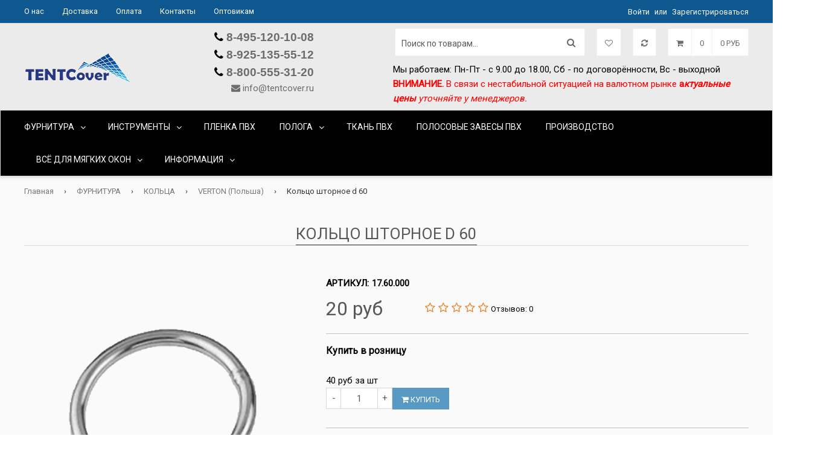

--- FILE ---
content_type: text/html; charset=utf-8
request_url: https://www.tentcover.ru/product/koltso-shtornoe-d-60
body_size: 14981
content:
<!DOCTYPE html>
<html dir="ltr"><head><meta data-config="{&quot;product_id&quot;:106733941}" name="page-config" content="" /><meta data-config="{&quot;money_with_currency_format&quot;:{&quot;delimiter&quot;:&quot; &quot;,&quot;separator&quot;:&quot;.&quot;,&quot;format&quot;:&quot;%n\u0026nbsp;%u&quot;,&quot;unit&quot;:&quot;руб&quot;,&quot;show_price_without_cents&quot;:0},&quot;currency_code&quot;:&quot;RUR&quot;,&quot;currency_iso_code&quot;:&quot;RUB&quot;,&quot;default_currency&quot;:{&quot;title&quot;:&quot;Российский рубль&quot;,&quot;code&quot;:&quot;RUR&quot;,&quot;rate&quot;:1.0,&quot;format_string&quot;:&quot;%n\u0026nbsp;%u&quot;,&quot;unit&quot;:&quot;руб&quot;,&quot;price_separator&quot;:&quot;&quot;,&quot;is_default&quot;:true,&quot;price_delimiter&quot;:&quot;&quot;,&quot;show_price_with_delimiter&quot;:true,&quot;show_price_without_cents&quot;:false},&quot;facebook&quot;:{&quot;pixelActive&quot;:false,&quot;currency_code&quot;:&quot;RUB&quot;,&quot;use_variants&quot;:null},&quot;vk&quot;:{&quot;pixel_active&quot;:null,&quot;price_list_id&quot;:null},&quot;new_ya_metrika&quot;:true,&quot;ecommerce_data_container&quot;:&quot;dataLayer&quot;,&quot;common_js_version&quot;:null,&quot;vue_ui_version&quot;:null,&quot;feedback_captcha_enabled&quot;:&quot;1&quot;,&quot;account_id&quot;:377752,&quot;hide_items_out_of_stock&quot;:false,&quot;forbid_order_over_existing&quot;:false,&quot;minimum_items_price&quot;:null,&quot;enable_comparison&quot;:true,&quot;locale&quot;:&quot;ru&quot;,&quot;client_group&quot;:null,&quot;consent_to_personal_data&quot;:{&quot;active&quot;:true,&quot;obligatory&quot;:true,&quot;description&quot;:&quot;Настоящим подтверждаю, что я ознакомлен и согласен с условиями \u003ca href=&#39;/page/oferta&#39; target=&#39;blank&#39;\u003eПОЛЬЗОВАТЕЛЬСКОГО СОГЛАШЕНИЯ\u003c/a\u003e и \u003ca href=&#39;/page/konfidentsialnost&#39; target=&#39;blank&#39;\u003eПОЛИТИКИ КОНФИДЕНЦИАЛЬНОСТИ\u003c/a\u003e.&quot;},&quot;recaptcha_key&quot;:&quot;6LfXhUEmAAAAAOGNQm5_a2Ach-HWlFKD3Sq7vfFj&quot;,&quot;recaptcha_key_v3&quot;:&quot;6LcZi0EmAAAAAPNov8uGBKSHCvBArp9oO15qAhXa&quot;,&quot;yandex_captcha_key&quot;:&quot;ysc1_ec1ApqrRlTZTXotpTnO8PmXe2ISPHxsd9MO3y0rye822b9d2&quot;,&quot;checkout_float_order_content_block&quot;:false,&quot;available_products_characteristics_ids&quot;:null,&quot;sber_id_app_id&quot;:&quot;5b5a3c11-72e5-4871-8649-4cdbab3ba9a4&quot;,&quot;theme_generation&quot;:2,&quot;quick_checkout_captcha_enabled&quot;:true,&quot;max_order_lines_count&quot;:500,&quot;sber_bnpl_min_amount&quot;:1000,&quot;sber_bnpl_max_amount&quot;:150000,&quot;counter_settings&quot;:{&quot;data_layer_name&quot;:&quot;dataLayer&quot;,&quot;new_counters_setup&quot;:false,&quot;add_to_cart_event&quot;:true,&quot;remove_from_cart_event&quot;:true,&quot;add_to_wishlist_event&quot;:true},&quot;site_setting&quot;:{&quot;show_cart_button&quot;:true,&quot;show_service_button&quot;:false,&quot;show_marketplace_button&quot;:false,&quot;show_quick_checkout_button&quot;:false},&quot;warehouses&quot;:[],&quot;captcha_type&quot;:&quot;google&quot;,&quot;human_readable_urls&quot;:false}" name="shop-config" content="" /><meta name='js-evnvironment' content='production' /><meta name='default-locale' content='ru' /><meta name='insales-redefined-api-methods' content="[]" /><script src="/packs/js/shop_bundle-2b0004e7d539ecb78a46.js"></script><script type="text/javascript" src="https://static.insales-cdn.com/assets/static-versioned/v3.72/static/libs/lodash/4.17.21/lodash.min.js"></script>
<!--InsalesCounter -->
<script type="text/javascript">
(function() {
  if (typeof window.__insalesCounterId !== 'undefined') {
    return;
  }

  try {
    Object.defineProperty(window, '__insalesCounterId', {
      value: 377752,
      writable: true,
      configurable: true
    });
  } catch (e) {
    console.error('InsalesCounter: Failed to define property, using fallback:', e);
    window.__insalesCounterId = 377752;
  }

  if (typeof window.__insalesCounterId === 'undefined') {
    console.error('InsalesCounter: Failed to set counter ID');
    return;
  }

  let script = document.createElement('script');
  script.async = true;
  script.src = '/javascripts/insales_counter.js?7';
  let firstScript = document.getElementsByTagName('script')[0];
  firstScript.parentNode.insertBefore(script, firstScript);
})();
</script>
<!-- /InsalesCounter -->

<meta http-equiv="content-type" content="text/html; charset=UTF-8">
<meta charset="UTF-8">
  <title>Кольцо шторное d 60</title>
   <meta name="viewport" content="width=device-width,initial-scale=1">
  <meta name="description" content="Кольцо шторное d 60">
  <meta name="keywords" content="Кольцо шторное d 60" />
   
   <link rel="canonical" href="https://www.tentcover.ru/product/koltso-shtornoe-d-60" />
  
   <link rel="icon" href="https://static.insales-cdn.com/assets/1/1178/1057946/1728660070/favicon.ico" type="image/x-icon" />   
    <link rel="shortcut icon" href="https://static.insales-cdn.com/assets/1/1178/1057946/1728660070/favicon.ico" type="image/x-icon" /> 
 
 
  <!-- Font Awesome css ================================================== -->
  <link href="https://static.insales-cdn.com/assets/1/1178/1057946/1728660070/font-awesome.min.css" rel="stylesheet">
  <link href="https://static.insales-cdn.com/assets/1/1178/1057946/1728660070/font-awesome-icons.css" rel="stylesheet" type="text/css"  media="all"  />
  
  <!-- Google fonts  ================================================== -->
  <link href="//fonts.googleapis.com/css?family=Roboto&subset=cyrillic" rel="stylesheet" type="text/css">
  <!-- Animate css ================================================== -->
  <link href="https://static.insales-cdn.com/assets/1/1178/1057946/1728660070/animate.css" rel="stylesheet" type="text/css"  media="all"  />
  <!-- Owl Carousel css ================================================== -->
  <link href="https://static.insales-cdn.com/assets/1/1178/1057946/1728660070/owl-carousel.css" rel="stylesheet" type="text/css"  media="all"  />
  <!-- Magnific Popup core CSS file ================================================== -->
  <link href="https://static.insales-cdn.com/assets/1/1178/1057946/1728660070/magnific-popup.css" rel="stylesheet" type="text/css"  media="all"  />
  <!-- THEME CSS ================================================== -->
  <link href="https://static.insales-cdn.com/assets/1/1178/1057946/1728660070/timber.css" rel="stylesheet"  type="text/css"  media="all"  />
  
  <!-- THEME LAYOUT ================================================== -->
  <link href="https://static.insales-cdn.com/assets/1/1178/1057946/1728660070/no-boxed.css" rel="stylesheet"  type="text/css"  media="all"  />
  <link href="https://static.insales-cdn.com/assets/1/1178/1057946/1728660070/no-padd.css" rel="stylesheet"  type="text/css"  media="all"  />
  <link href="https://static.insales-cdn.com/assets/1/1178/1057946/1728660070/settings.css" rel="stylesheet"  type="text/css"  media="all"  />
   
  <!-- jQuery ================================================== -->
  <script src="https://static.insales-cdn.com/assets/1/1178/1057946/1728660070/jquery-v2.1.0.js" type="text/javascript"></script>
  <script type="text/javascript" src="/served_assets/public/jquery.cookie.js?1767345174"></script> 
  <!-- Modernizr ================================================== -->
  <script src="https://static.insales-cdn.com/assets/1/1178/1057946/1728660070/modernizr.min.js" type="text/javascript"></script> 
<meta name='product-id' content='106733941' />
</head> 

  <body id="multifunctional-shopify-theme" class="template-index template-index-boxed">
<!-- Yandex.Metrika counter -->
<script type="text/javascript" >
   (function(m,e,t,r,i,k,a){m[i]=m[i]||function(){(m[i].a=m[i].a||[]).push(arguments)};
   m[i].l=1*new Date();k=e.createElement(t),a=e.getElementsByTagName(t)[0],k.async=1,k.src=r,a.parentNode.insertBefore(k,a)})
   (window, document, "script", "https://mc.yandex.ru/metrika/tag.js", "ym");

   ym(45913749, "init", {
        webvisor:true,
        ecommerce:dataLayer,
        clickmap:true,
        trackLinks:true,
        accurateTrackBounce:true
   });
</script>
<script type="text/javascript">
  window.dataLayer = window.dataLayer || [];
  window.dataLayer.push({"ecommerce":{"currencyCode":"RUB","detail":{"products":[{"id":106733941,"name":"Кольцо шторное d 60","category":"Каталог/ФУРНИТУРА/КОЛЬЦА/VERTON (Польша)","price":20.0}]}}});
</script>
<noscript><div><img src="https://mc.yandex.ru/watch/45913749" style="position:absolute; left:-9999px;" alt="" /></div></noscript>
<!-- /Yandex.Metrika counter -->
  
   
  <div id="main-wrapper">
      
    <!-- START TOP BAR -->
  <div id="top-bar">
    <div class="wrapper"> 
      <div class="grid-item medium--one-half large--two-fifths large--text-left site-header--text-links">
          <ul>
                 
                <li><a href="/page/about-us">О нас</a></li>
                
                <li><a href="/page/delivery">Доставка</a></li>
                
                <li><a href="/page/payment">Оплата</a></li>
                
                <li><a href="/page/contact">Контакты</a></li>
                
                <li><a href="/page/feedback">Оптовикам</a></li>
                
              </ul>   
      </div>
      <div class="grid-item medium--one-half large--three-fifths large--text-right site-header--text-links right">                     
        <div class="grid-item large--four-quarters site-header--no-padding">
     
          <span> </span> 
          <span class="site-header--meta-links medium-down--hide"> 
            <a href="/client_account/login" id="customer_login_link">Войти</a> 
            <span class="site-header--spacer">или</span> 
            <a href="/client_account/contacts/new" id="customer_register_link">Зарегистрироваться</a> 
          </span>      
        </div>         
      </div>
    </div>
  </div>      
    
  <header class="site-header">
    <div class="wrapper">
      <div class="grid--full">
        <div class="grid-item large--one-quarter text-center">
            <div class="h1 header-logo large--left" itemscope itemtype="http://schema.org/Organization">
              <a href="https://www.tentcover.ru" itemprop="url">
                <img src="https://static.insales-cdn.com/assets/1/1178/1057946/1728660070/logo.png" alt="ТЕNTCover" itemprop="logo">
              </a>
            </div>   
        </div>
        <div class="grid-item large--three-quarters large--text-right"> 
          <div class="account_phone">  
             <ul>
             
               <li class="phone"><p><span style="font-family: arial, helvetica, sans-serif; font-size: 14pt;"><strong><i class="fa fa-phone"></i><a href="tel:+74951201008"> 8-495-120-10-08</a></strong></span></p></li>
               <li class="phone"><p><span style="font-family: arial, helvetica, sans-serif; font-size: 14pt;"><strong>&nbsp; &nbsp;</strong></span><span style="font-family: arial, helvetica, sans-serif; font-size: 14pt;"><strong><i class="fa fa-phone"></i><a href="tel:+79251355512"> 8-925-135-55-12</a></strong></span></p></li> 
               <li class="phone"><p><span style="font-size: 14pt; font-family: arial, helvetica, sans-serif;"><strong><span style="color: #000000;"><i class="fa fa-phone"></i><a href="tel:+78005553120"> 8-800-555-31-20</a></span></strong></span></p></li>
               <i class="fa fa-envelope"></i> <a href="/page/feedback">info@tentcover.ru</a>
               
             </ul> 
            
          </div>
          <div>
          	<form action="/search" method="get" class="search-bar">
            	<input type="search" name="q" value="" placeholder="Поиск по товарам..." aria-label="Поиск по товарам...">
            	<button type="submit" class="search-bar--submit icon-fallback-text">
              		<i class="fa fa-search"></i>
            	</button>
          	</form>
            <div class="header-cart-btn wishlist-btn">
            	<a href="/page/wishlist">
            		<span><i class="fa fa-heart-o"></i></span>
            	</a>
            </div>
            <div class="header-cart-btn compare-btn">
            	<a href="/compares">
            		<span><i class="fa fa-refresh"></i></span>
            	</a>
            </div>
         
          <!-- Quick Cart Items START ======================================= -->
         <div id="quick-cart" class="header-cart-btn">
         	<div id="ajaxifyDrawer" class="ajaxify-drawer is-visible">
            	<div id="ajaxifyCart" class="ajaxifyCart--content wrapper">
                	<div class="ajaxifyCart--row">
                  		<span class="total-price">Итого: 0&nbsp;руб</span>
                  		<span class="view-btn"><a href="/cart_items">В корзину</a></span>
                  		<a href="/new_order" class="btn quick-btn">Оформить</a>
                	</div>
                  <form novalidate="" method="post" action="/cart"><div class="ajaxifyCart--products"></div></form>
              	</div>
            </div>  
            <a href="#" class="cart-toggle">
            	<span><i class="fa fa-shopping-cart"></i></span>
              	<span class="cart-count">0</span>
              	<span class="cart-total-price">0&nbsp;руб</span>
            </a>
        </div>
        	<div class="header_info">
              <p></p>
        		<p style="text-align: left;"><span style="color: #000000;">Мы работаем: Пн-Пт - с 9.00 до 18.00, Сб - по договорённости, Вс - выходной</span></p>
             <!-- <i class="fa fa-envelope"></i> <a href="/page/feedback">info@tentcover.ru</a> -->
                <p><span style="color: #ff0000;"><strong>ВНИМАНИЕ.</strong> В связи с нестабильной ситуацией на валютном рынке <strong>а</strong><em><strong>ктуальные цены</strong> уточняйте у менеджеров.</em></span></p>
	        </div> 
        </div>
          <!-- Quick Cart Items END ======================================= -->
	</div> 
        
       
        
      </div> 
    </div>
  </header>
     
 <!--  START NAVIGATION -->
      <nav class="navbar">
        <div class="wrapper">
          <form action="#" method="get" class="search-bar large--hide">
            <input type="hidden" name="type" value="product">
            <input type="search" name="q" value="" placeholder="Поиск" aria-label="Поиск">
            <button type="submit" class="search-bar--submit icon-fallback-text"> <i class="fa fa-search"></i> <span class="fallback-text">Поиск</span> </button>
          </form>
          <ul id="main-menu" class="sm sm-simple">
              
            <li class="has-dropdown"><a href="/collection/furnitura">ФУРНИТУРА</a> 
               
                <ul>
               
              <li><a href="/collection/lyuversy-2">ЛЮВЕРСЫ</a></li>
              
              <li><a href="/collection/skoby-2">СКОБЫ</a></li>
              
              <li><a href="/collection/espander-dlya-avtomobilnyh-tentov">ЭСПАНДЕР, РЕЗИНКИ</a></li>
              
              <li><a href="/collection/remni-stropy-lenty">РЕМНИ, СТРОПЫ,  ЛЕНТЫ</a></li>
              
              <li><a href="/collection/trosy">ТРОСЫ, НАКОНЕЧНИКИ</a></li>
              
              <li><a href="/collection/keder">КЕДЕР</a></li>
              
              <li><a href="/collection/koltsa-polukoltsa">КОЛЬЦА</a></li>
              
              <li><a href="/collection/kryuchki">КРЮКИ</a></li>
              
              <li><a href="/collection/knopki-2">ЗАКЛЁПКИ</a></li>
              
              <li><a href="/collection/podkladki">ПОДКЛАДКИ</a></li>
              
              <li><a href="/collection/roliki-napravlyayuschie">РОЛИКИ, НАПРАВЛЯЮЩИЕ</a></li>
              
              <li><a href="/collection/zapchasti-dlya-sdvizhnyh-krysh">ФУРНИТУРА ДЛЯ ФУРГОНОВ</a></li>
              
              <li><a href="/collection/molnii">МОЛНИИ</a></li>
              
                  </ul>
              
            
            <li class="has-dropdown"><a href="/collection/instrumenty">ИНСТРУМЕНТЫ</a> 
               
                <ul>
               
              <li><a href="/collection/verton-3">VERTON (Польша)</a></li>
              
              <li><a href="/collection/bozamet">FASTMET (Россия)</a></li>
              
              <li><a href="/collection/franz-miederhoff-germaniya-3">FRANZ MIEDERHOFF (Германия)</a></li>
              
                  </ul>
              
            
            <li ><a href="/collection/plenka-pvh">ПЛЕНКА ПВХ</a> 
               
            
            <li class="has-dropdown"><a href="/collection/pologa">ПОЛОГА</a> 
               
                <ul>
               
              <li><a href="/collection/tarpaulin">ТАРПАУЛИН</a></li>
              
              <li><a href="/collection/tent-pvh">ТЕНТ ПВХ</a></li>
              
                  </ul>
              
            
            <li ><a href="/collection/tkani-pvc">ТКАНЬ ПВХ</a> 
               
            
            <li ><a href="/collection/polosovye-zavesy-pvh">ПОЛОСОВЫЕ ЗАВЕСЫ ПВХ</a> 
               
            
            <li ><a href="/collection/proizvodstvo">ПРОИЗВОДСТВО</a> 
               
            
            <li class="has-dropdown"><a href="/collection/vsyo-dlya-myagkih-okon">ВСЁ ДЛЯ МЯГКИХ ОКОН</a> 
               
                <ul>
               
              <li><a href="/collection/plenka-pvh-2">Пленка ПВХ</a></li>
              
              <li><a href="/collection/kant-dlya-myagkih-okon">Кант для мягких окон</a></li>
              
              <li><a href="/collection/lyuversy">Люверсы</a></li>
              
              <li><a href="/collection/skoby">Скобы</a></li>
              
              <li><a href="/collection/remni">Ремни</a></li>
              
              <li><a href="/collection/molnii-2">Молнии</a></li>
              
              <li><a href="/collection/instrument">Инструмент</a></li>
              
              <li><a href="/collection/soputstvuyuschaya-furnitura">Сопутствующая фурнитура</a></li>
              
                  </ul>
              
             
             
               <li class="has-dropdown"><a href="/">Информация</a>  
             <ul>
                 
                <li><a href="/page/feedback">Оптовикам</a></li>
                
                <li><a href="/page/vakansia">Вакансии</a></li>
                
                <li><a href="/page/vozvrat-tovara">Возврат товара</a></li>
                
                <li><a href="/page/konfidentsialnost">Конфиденциальность</a></li>
                
              </ul>
            </li> 
          </ul>
          
          <div class="header-cart-btn"> 
            <a href="https://www.tentcover.ru/orders/" class="cart-toggle"> 
              <span><i class="fa fa-shopping-cart"></i></span> 
              <span class="cart-count">0</span> 
            </a> 
          </div>
          
        </div>
      </nav>
      <div id="mobileNavBar">
        <div class="display-table-cell"> <a class="menu-toggle mobileNavBar-link"> <i class="fa fa-navicon"></i> Меню</a> </div>
        <div class="display-table-cell"> <a href="/cart_items" class="cart-mobile mobileNavBar-link"> <i class="fa fa-shopping-cart"></i> <span class="cart-count">0</span> </a> </div>
      </div>
      <!--  END NAVIGATION -->
    
     <!-- MAIN CONTENT  -->
<div class="wrapper main-content">
  <nav class="breadcrumb" aria-label="breadcrumbs" >
  <a href="/">Главная</a> <span class="divider" aria-hidden="true">&rsaquo;</span> 
  
  
 
  
  
  
  
    
   
    
      
        <a href="/collection/furnitura">ФУРНИТУРА</a>  <span class="divider" aria-hidden="true">&rsaquo;</span> 
      
    
   
    
      
        <a href="/collection/koltsa-polukoltsa">КОЛЬЦА</a>  <span class="divider" aria-hidden="true">&rsaquo;</span> 
      
    
   
    
            
        <a href="/collection/verton-1493226336">VERTON (Польша)</a>  <span class="divider" aria-hidden="true">&rsaquo;</span>  <span style="text-decoration: none;">Кольцо шторное d 60</span>      
      
    
   
  
    
  
</nav>
  <div class="grid" itemscope itemtype="http://schema.org/Product">
    <meta itemprop="image" content="https://static.insales-cdn.com/images/products/1/7258/174259290/large_Кольцо-шторное-прозрачное.png">
    <div class="grid-item">
      <header class="section-header">
        <div id="product-paginate" class="owl-nav">
          <span>
            
            
          </span>
        </div>
        <h1 class="section-header--title" itemprop="name">Кольцо шторное d 60</h1>
      </header>
    </div>
    <div class="grid-item large--four-quarters">
      <div class="grid-item large--two-fifths">
        <div class="grid">
          <div class="grid-item large--eleven-twelfths text-center">
            <div class="product-photo-container" id="productPhoto"> 
              <img id="productPhotoImg"  class="zoom" src='https://static.insales-cdn.com/images/products/1/7258/174259290/large_Кольцо-шторное-прозрачное.png' data-zoom-image="https://static.insales-cdn.com/images/products/1/7258/174259290/Кольцо-шторное-прозрачное.png" alt="Кольцо шторное d 60">
            </div>
            
            <div id="productThumbs">
              <ul class="product-photo-thumbs grid-uniform owl-carousel" id="owl-featured-thumbs-1">
                
                <li>
                  <a href="#" data-image="https://static.insales-cdn.com/images/products/1/7258/174259290/large_Кольцо-шторное-прозрачное.png" data-zoom-image="https://static.insales-cdn.com/images/products/1/7258/174259290/Кольцо-шторное-прозрачное.png">
                    <img src="https://static.insales-cdn.com/images/products/1/7258/174259290/thumb_Кольцо-шторное-прозрачное.png" alt="" data-grande="https://static.insales-cdn.com/images/products/1/7258/174259290/Кольцо-шторное-прозрачное.png">
                  </a>
                </li>
                
                <li>
                  <a href="#" data-image="https://static.insales-cdn.com/images/products/1/3919/158420815/large_17.20-17.60.jpg" data-zoom-image="https://static.insales-cdn.com/images/products/1/3919/158420815/17.20-17.60.jpg">
                    <img src="https://static.insales-cdn.com/images/products/1/3919/158420815/thumb_17.20-17.60.jpg" alt="" data-grande="https://static.insales-cdn.com/images/products/1/3919/158420815/17.20-17.60.jpg">
                  </a>
                </li>
                
                <li>
                  <a href="#" data-image="https://static.insales-cdn.com/images/products/1/3926/158420822/large_Кольца_оцинкованные.jpg" data-zoom-image="https://static.insales-cdn.com/images/products/1/3926/158420822/Кольца_оцинкованные.jpg">
                    <img src="https://static.insales-cdn.com/images/products/1/3926/158420822/thumb_Кольца_оцинкованные.jpg" alt="" data-grande="https://static.insales-cdn.com/images/products/1/3926/158420822/Кольца_оцинкованные.jpg">
                  </a>
                </li>
                
              </ul>
            </div><!-- productThumbs  end -->
            
          </div><!-- grid-item  end -->
        </div><!-- grid  end -->
      </div><!-- grid-item  end -->
      <div class="grid-item large--three-fifths">
          
        <p class="product-meta vendor-meta">
          <span>Артикул:</span>
          <span title="17.60.000">17.60.000</span>
        </p> 
        
       
        <div itemprop="offers" itemscope itemtype="http://schema.org/Offer">
          <ul class="inline-list product-meta">
            <li> <span id="productPrice" class="sale-price-elem">20&nbsp;руб</span> </li>
            <li> <del id="productOldPrice"></del> </li>
            <li> <span id="comparePrice" class="sale-tag large"> </span> </li>
            <li class="product-meta--review">
              <span class="spr-badge" data-rating="0">
                <span class="spr-starrating spr-badge-starrating">
  
                     
  <i class="spr-icon spr-icon-star-empty" style=""></i>
  
  
                     
  <i class="spr-icon spr-icon-star-empty" style=""></i>
  
  
                     
  <i class="spr-icon spr-icon-star-empty" style=""></i>
  
  
                     
  <i class="spr-icon spr-icon-star-empty" style=""></i>
  
  
                     
  <i class="spr-icon spr-icon-star-empty" style=""></i>
  
  
</span>

<span class="spr-badge-caption"> Отзывов: 0</span>


              </span>
            </li>
          </ul>
          
  
    
  
  
              <div class="modification">
  <div class="title">Купить в розницу   <span>   </span> </div> 
    
   <div class="prod_price">
     40&nbsp;руб за шт 
  </div>
                
  <div class="prod_qnt">
  
     <div class="sp-quantity">
              <div class="qtyminus"><a class="qty_value" href="#" data-multi="-1">-</a></div>
              <div class="sp-input">
                <input type="text" class="qty" value="1" min="1" data="after_qnt-183147419"/>
              </div>
              <div class="qtyplus"><a class="qty_value" href="#" data-multi="1">+</a></div>
            </div><!-- sp-quantity  end -->
    
  </div>
  
 
  
  <div>
  <form action="/cart_items" id="addToCartForm" class="add-to-cart-form" method="post">
          	<input type="hidden" name="variant_id" value="183147419" />
          	<input type="hidden" class="after_qnt-183147419" name="quantity" value="1">
            <a class="buy_button anim-btn anim-btn-pop" style="display: inline-block">
              <div class="btn add-to-cart flip-front">
                <i class="fa fa-shopping-cart"></i>
                <span >
                  Купить                  
                </span>
              </div><!-- addToCart  end -->
            </a>
    	</form>
  </div>
    </div>
   
   
  
    
          <div class="modification">
  <div class="title">Купить партию   <span> Минимальная партия 100 шт. </span> </div> 
            
       <div class="prod_price">
     20&nbsp;руб за  шт 
  </div>
  
  <div class="prod_qnt">
  
     <div class="sp-quantity">
              <div class="qtyminus"><a class="qty_value" href="#" data-multi="-100">-</a></div>
              <div class="sp-input">
                <input type="text" class="qty" value="100" min="100" data="after_qnt-203923576"/>
              </div>
              <div class="qtyplus"><a class="qty_value" href="#" data-multi="100">+</a></div>
            </div><!-- sp-quantity  end -->
    
  </div>
  
 
  
  <div>
  <form action="/cart_items" id="addToCartForm" class="add-to-cart-form" method="post">
          	<input type="hidden" name="variant_id" value="203923576" />
          	<input type="hidden" class="after_qnt-203923576" name="quantity" value="100">
            <a class=" anim-btn anim-btn-pop" style="display: inline-block">
              <div class="btn buy_button add-to-cart flip-front">
                <i class="fa fa-shopping-cart"></i>
                <span >
                  Купить                  
                </span>
              </div><!-- addToCart  end -->
            </a>
    	</form>
  </div>
          </div> <!--modification  -->
     <!-- variant.title != '1'  end -->
  
   
   
  
        
          
          
            
          
            
            
           
        <p> Артикул 17..60.000   VERTON </p>
          
             
            <hr class="hr--clear hr--small">
          <hr>
          <p>Вы можете добавить товар в избранное и он не потеряется</p>
       <a class="btn btn-secondary wishlist-btn-link add_to_wishlist" data-name="Кольцо шторное d 60" data-id="106733941" href="#message-link"> <i class="fa fa-heart-o"></i> В избранное </a>
        <a class="btn btn-secondary add-to-compare" href="#message-link" rel="106733941" data-name="Кольцо шторное d 60"><i class="fa fa-refresh"></i> Сравнить</a>
          
          <hr>
        </div> <!-- offers  end -->
      </div><!-- grid-item  end -->
    <div id="description-tabs" class="product-description rte description" itemprop="description">
      
      <h5>Описание</h5>
      <p> <p>Диаметры 60 мм</p>
<p>Толщина 4 мм</p>
<p>В упаковке 100 шт.</p>
<p>Вес упаковки - 1,5 кг.</p>
<p>Производитель VERTON</p></p>
      
        
     
        
    </div><!-- description-tabs  end -->
</div>
    
            </div> 
            </div>  

<div class="wrapper main-content">

       
    <div class="section-header">
      <p class="h1">Аналогичные товары</p>
    </div>
    <div class="grid-uniform">

      <!-- One Item -->
      
      <div class="grid-item large--one-quarter medium--one-third small--one-half on-sale">
        <div class="grid-item on-sale">
  <div class="grid-item-wrapper">
     


    <div class="product-grid-item">
      <div class="product-grid-image">
        <div class="product-grid-image--centered">
          
          <a class="" href="/product/polukoltso">
            <div class="additional-text">
              <div class="rating">
                <i class="fa fa-eye" ></i>
                <div class="spr-badge" data-rating="0">
                  <span class="spr-starrating spr-badge-starrating">
  
                     
  <i class="spr-icon spr-icon-star-empty" style=""></i>
  
  
                     
  <i class="spr-icon spr-icon-star-empty" style=""></i>
  
  
                     
  <i class="spr-icon spr-icon-star-empty" style=""></i>
  
  
                     
  <i class="spr-icon spr-icon-star-empty" style=""></i>
  
  
                     
  <i class="spr-icon spr-icon-star-empty" style=""></i>
  
  
</span>


                  <p>Артикул 18..21.000   VERTON</p>
                </div>
              </div>
            </div>
            <img class="product-pic" src="https://static.insales-cdn.com/images/products/1/714/174260938/large_Полукольцо-прозрачное.png" alt="Полукольцо 21">
          </a> 
        </div>
      </div>
      <p class="list-title">
        <a href="/product/polukoltso">Полукольцо 21</a>
      </p>
      <p class="short_description_cat">Артикул 18..21.000   VERTON</p>
      <div class="product-item--price"> 
        <span class="h1 medium--left"> 
          10&nbsp;руб 
        </span>
      </div>
      <ul class="tools">
        <li> 
            

<a class="btn buy_button_link" href="/product/polukoltso"> <i class="fa fa-shopping-cart hide-tool"></i><span>Купить</span></a>


        </li>
        <li><a class="button-list btn anim-btn wishlist-btn-link anim-btn-pop add_to_wishlist" data-name="Полукольцо 21" data-id="78574050" href="#message-link" data-tooltip="В избранное"><i class="fa fa-heart-o"></i></a></li>
        <li><a class="button-list btn anim-btn anim-btn-pop add-to-compare" href="#message-link" rel="78574050" data-tooltip="Сравнить" data-name="Полукольцо 21"><i class="fa fa-refresh"></i></a></li>
      </ul>
    </div>
  </div>
</div>
      </div>
      
      <div class="grid-item large--one-quarter medium--one-third small--one-half on-sale">
        <div class="grid-item on-sale">
  <div class="grid-item-wrapper">
     


    <div class="product-grid-item">
      <div class="product-grid-image">
        <div class="product-grid-image--centered">
          
          <a class="" href="/product/polukoltso-svarnoe">
            <div class="additional-text">
              <div class="rating">
                <i class="fa fa-eye" ></i>
                <div class="spr-badge" data-rating="0">
                  <span class="spr-starrating spr-badge-starrating">
  
                     
  <i class="spr-icon spr-icon-star-empty" style=""></i>
  
  
                     
  <i class="spr-icon spr-icon-star-empty" style=""></i>
  
  
                     
  <i class="spr-icon spr-icon-star-empty" style=""></i>
  
  
                     
  <i class="spr-icon spr-icon-star-empty" style=""></i>
  
  
                     
  <i class="spr-icon spr-icon-star-empty" style=""></i>
  
  
</span>


                  <p>Артикул 18.54.000    VERTON</p>
                </div>
              </div>
            </div>
            <img class="product-pic" src="https://static.insales-cdn.com/images/products/1/8028/174260060/large_Полукольцо-оцинкованное-прозрачное.png" alt="Полукольцо сварное 6">
          </a> 
        </div>
      </div>
      <p class="list-title">
        <a href="/product/polukoltso-svarnoe">Полукольцо сварное 6</a>
      </p>
      <p class="short_description_cat">Артикул 18.54.000    VERTON</p>
      <div class="product-item--price"> 
        <span class="h1 medium--left"> 
          38&nbsp;руб 
        </span>
      </div>
      <ul class="tools">
        <li> 
            

<a class="btn buy_button_link" href="/product/polukoltso-svarnoe"> <i class="fa fa-shopping-cart hide-tool"></i><span>Купить</span></a>


        </li>
        <li><a class="button-list btn anim-btn wishlist-btn-link anim-btn-pop add_to_wishlist" data-name="Полукольцо сварное 6" data-id="78574423" href="#message-link" data-tooltip="В избранное"><i class="fa fa-heart-o"></i></a></li>
        <li><a class="button-list btn anim-btn anim-btn-pop add-to-compare" href="#message-link" rel="78574423" data-tooltip="Сравнить" data-name="Полукольцо сварное 6"><i class="fa fa-refresh"></i></a></li>
      </ul>
    </div>
  </div>
</div>
      </div>
      
      <!-- End One Item -->
    </div>
    
      
       
    <div class="section-header">
      <p class="h1">Сопутствующие товары</p>
    </div>
    <div class="grid-uniform">
      
      <!-- One Item -->  
      
      <div class="grid-item large--one-quarter medium--one-third small--one-half on-sale">
        <div class="grid-item on-sale">
  <div class="grid-item-wrapper">
     


    <div class="product-grid-item">
      <div class="product-grid-image">
        <div class="product-grid-image--centered">
          
          <a class="" href="/product/derzhatel-dlya-kolets">
            <div class="additional-text">
              <div class="rating">
                <i class="fa fa-eye" ></i>
                <div class="spr-badge" data-rating="0">
                  <span class="spr-starrating spr-badge-starrating">
  
                     
  <i class="spr-icon spr-icon-star-empty" style=""></i>
  
  
                     
  <i class="spr-icon spr-icon-star-empty" style=""></i>
  
  
                     
  <i class="spr-icon spr-icon-star-empty" style=""></i>
  
  
                     
  <i class="spr-icon spr-icon-star-empty" style=""></i>
  
  
                     
  <i class="spr-icon spr-icon-star-empty" style=""></i>
  
  
</span>


                  <p>Артикул 16.00.000   VERTON</p>
                </div>
              </div>
            </div>
            <img class="product-pic" src="https://static.insales-cdn.com/images/products/1/1087/174261311/large_Кольцедержатель-прозрачный.png" alt="Кольцедержатель">
          </a> 
        </div>
      </div>
      <p class="list-title">
        <a href="/product/derzhatel-dlya-kolets">Кольцедержатель</a>
      </p>
      <p class="short_description_cat">Артикул 16.00.000   VERTON</p>
      <div class="product-item--price"> 
        <span class="h1 medium--left"> 
          16&nbsp;руб 
        </span>
      </div>
      <ul class="tools">
        <li> 
            

<a class="btn buy_button_link" href="/product/derzhatel-dlya-kolets"> <i class="fa fa-shopping-cart hide-tool"></i><span>Купить</span></a>


        </li>
        <li><a class="button-list btn anim-btn wishlist-btn-link anim-btn-pop add_to_wishlist" data-name="Кольцедержатель" data-id="78574733" href="#message-link" data-tooltip="В избранное"><i class="fa fa-heart-o"></i></a></li>
        <li><a class="button-list btn anim-btn anim-btn-pop add-to-compare" href="#message-link" rel="78574733" data-tooltip="Сравнить" data-name="Кольцедержатель"><i class="fa fa-refresh"></i></a></li>
      </ul>
    </div>
  </div>
</div>
      </div>
       
      <!-- End One Item --> 
    </div>
    
  
</div> <!--wrapper main-content  -->
 


    
    </div>
   
  
<!-- START FOOTER -->

      <footer class="site-footer small--text-center">
        <div class="wrapper">
          <div class="grid">
            <div class="grid-item medium--one-half large--three-twelfths footer-first-column"> 
              <!-- Link List Widget #6 -->
              <h3>Нижнее Меню</h3>
              <ul> 
                 
                <li> <span class="arrow"></span> <a href="/blogs/blog">Новости</a> </li>
                
                <li> <span class="arrow"></span> <a href="/page/vakansia">Вакансии</a> </li>
                
                <li> <span class="arrow"></span> <a href="/page/feedback">Обратная связь</a> </li>
                
                <li> <span class="arrow"></span> <a href="/page/katalog">Конфиденциальность</a> </li>
                
              </ul>
            </div>
            
            <!-- Latest Tweets -->
            <div class="grid-item medium--one-half large--three-twelfths footer-first-column">
              <h3>Помощь</h3>
               <ul> 
                 
                <li> <span class="arrow"></span> <a href="/page/my-vam-pomozhem">Что делать?</a> </li>
                
                <li> <span class="arrow"></span> <a href="/page/payment">Оплата</a> </li>
                
                <li> <span class="arrow"></span> <a href="/page/delivery">Доставка</a> </li>
                
                <li> <span class="arrow"></span> <a href="/page/vozvrat-tovara">Возврат товара</a> </li>
                
              </ul>
            </div>
              <div class="grid-item medium--one-half large--three-twelfths footer-first-column">
              <h3>Мой аккаунт</h3>
               <ul> 
                 
                <li> <span class="arrow"></span> <a href="/client_account/login">Регистрация/Вход</a> </li>
                
              </ul>
            </div>
            <div class="grid-item medium--one-half large--three-twelfths footer-first-column">
              <h3>Подписка</h3>
              <form action="" method="post" id="mc-embedded-subscribe-form" name="mc-embedded-subscribe-form" target="_blank" class="input-group">
                <input type="email" value="" placeholder="Email" name="EMAIL" id="mail" class="input-group-field" aria-label="Email Address">
                <span class="input-group-btn">
                  <input type="submit" class="btn-secondary btn--small" value="Подписаться" name="subscribe" id="subscribe">
                </span>
              </form>  
            </div>
            
            <hr class="hr--small">
            <div><p><iframe style="width: 857px; height: 420px;" src="https://yandex.ru/map-widget/v1/?um=constructor%3Aa7c419c8dbc9cd05fd42e4814ea5815313f9f0a087f57762313a23da2d6e1c32&amp;source=constructor" width="857px" height="420px" frameborder="0"></iframe></p></div>
             <hr class="hr--small">
            <div class="grid-item large--three-fifths large--text-left copyright">  
<p><span><span> &copy; ТЕNTCover, 2026 </span></span></p>
 <div class="copyright">Создано в <a href="https://magazin-lab.ru/" target="_blank"> Magazin-Lab </a></div> 
            </div>
            <div class="grid-item large--two-fifths large--text-right">
              <ul class="inline-list payment-icons">
                <li> <span class="icon-fallback-text"> <i class="fa fa-cc-paypal"></i> <span class="fallback-text">PayPal</span> </span> </li>
                <li> <span class="icon-fallback-text"> <i class="fa fa-cc-mastercard"></i> <span class="fallback-text">Master</span> </span> </li>
                <li> <span class="icon-fallback-text"> <i class="fa fa-cc-discover"></i> <span class="fallback-text">Discover</span> </span> </li>
                <li> <span class="icon-fallback-text"> <i class="fa fa-cc-amex"></i> <span class="fallback-text">American express</span> </span> </li>
                <li> <span class="icon-fallback-text"> <i class="fa fa-cc-stripe"></i> <span class="fallback-text">Stripe</span> </span> </li>
                <li> <span class="icon-fallback-text"> <i class="fa  fa-cc-visa"></i> <span class="fallback-text">Visa</span> </span> </li>
              </ul>
            </div>
          </div>
        </div>
      </footer>
 <!--  START SOCIAL -->
    <div id="social-ribbon">
      <div class="wrapper"> 
        <!-- START links -->
        <ul id="sm-icons">
          <li><a href="http://www.twitter.com/ "><i class="fa fa-twitter"></i></a></li>
          <li><a href="http://www.facebook.com/"><i class="fa fa-facebook"></i></a></li>
          <li><a href="http://www.instagram.com/"><i class="fa fa-instagram"></i></a></li>
          <li><a href="http://www.flickr.com/"><i class="fa fa-flickr"></i></a></li>
          <li><a href="http://www.pinterest.com/"><i class="fa fa-pinterest"></i></a></li>
          <li><a href="http://www.youtube.com"><i class="fa fa-youtube"></i></a></li>
          <li><a href="http://www.vimeo.com"><i class="fa fa-vimeo-square"></i></a></li>
        </ul>
        <!-- END links -->
      </div>
    </div>
    <!--  END SOCIAL -->





   
    
      <!-- popup -->
      <div id="quick-view" class="white-popup mfp-with-anim quick-view mfp-hide" >
          <header class="section-header">
            <h1 class="section-header--title"></h1>
          </header>
          <div class="grid"> 
            <div class="grid-item large--two-fifths">  
              <div class="grid">
                <div class="grid-item large--eleven-twelfths text-center photo-block">     
                  <div class="product-photo-container featured-image"></div>
                  <div class="owl-featured-thumbs">
                    <ul class="product-photo-thumbs thumb owl-carousel " id="owl-featured-thumbs"></ul>
                  </div>
                </div>
              </div>
            </div>
            <div class="grid-item large--three-fifths"> 
              <div class="product-data">
                <ul class="inline-list product-meta">
                  <li>
                    <span class="large-price sale-price-elem"></span>
                  </li>
                  <li>
                    <span class="sale-tag large"></span>
                  </li>
                </ul>
                <hr id="variantBreak" class="hr--small">
                <form action="/cart_items" class="add-to-cart-form" method="post" enctype="multipart/form-data">
                  <label class="quantity-selector">Количество</label>
                  <div class="sp-quantity">
                    <div class="qtyminus"><a class="qty_value" href="#" data-multi="-1">-</a></div>
                    <div class="sp-input">
                        <input type="text" class="qty" name="quantity" value="1" />
                    </div>
                    <div class="qtyplus"><a class="qty_value" href="#" data-multi="1">+</a></div>
                  </div>
                  <a class="buy_button btn">
                    <div class="add-to-cart flip-front"> 
                      <i class="fa fa-shopping-cart"></i> <span class="addToCartText">Купить</span>
                    </div>
                  </a>                  
                  <span id="variantQuantity" class="variant-quantity"></span> 
                </form>
                <div class="quick-description"></div>  
              </div>
            </div> 
          </div>
       </div>
       <!-- end popup --> 
   <!--mod_recently_view -->
    
<script type="text/javascript">
  function saveProduct(pid) {
        if ($.cookie('product_ids') != null) {
          var arr = $.cookie('product_ids').split(',');
          for (var i = 0; i < arr.length; i++) {
            if (arr[i] == pid) {
              return;
            }
          }
          if (arr.length >= 6) {
            arr.shift();
          }
          arr.push(pid);
          $.cookie('product_ids', arr, {
            path: '/'
          });
        } else {
          $.cookie('product_ids', pid, {
            path: '/'
          });
        }
      }
  
  $(function() {   
    if($.cookie('product_ids') != null) {
     $('#recently_view').show();
     $('#mod-recently-hide').hide(); 
      $.getJSON("/products_by_id/"+$.cookie('product_ids')+".json",
        function(data){
          var products = '';
          $.each(data.products, function(i,product){
            products += '<li><div class="blog-post-image"><a href="' + product.url + '"> <img src="'+ product.images[0].url +'" alt="'+ product.title +'" /></a></div><p class="list-title"><a href="' + product.url + '">'+ product.title +'</a></p><p class="best-prices">' + InSales.formatMoney(product.variants[0].base_price, cv_currency_format) + '<del>' + InSales.formatMoney(product.variants[0].old_price, cv_currency_format) + '</del></p></li>';
          });  
           	console.log(products);
             $("#mod-recently-view").html(products);
        });
      
    }
    
      saveProduct(106733941);
     
     });    
     console.log('res');
</script>
    

      <!-- START WISHLIST MESSAGES-->
    <div id="message-link" class="white-popup"><p></p></div>
    <script type="text/javascript" src="/served_assets/empty.js"></script>
    <script type="text/javascript">
      var cv_currency_format = "{\"delimiter\":\" \",\"separator\":\".\",\"format\":\"%n\\u0026nbsp;%u\",\"unit\":\"руб\",\"show_price_without_cents\":0}";
    </script>
    
	<script src="https://static.insales-cdn.com/assets/1/1178/1057946/1728660070/common.js"></script>
    <!-- Owl Carousel ================================================== -->
    <script src="https://static.insales-cdn.com/assets/1/1178/1057946/1728660070/owl-carousel.js" type="text/javascript"></script>
     
    <script src="https://static.insales-cdn.com/assets/1/1178/1057946/1728660070/jquery.tweet.js" type="text/javascript"></script> 
    <!-- load javascript for twiter widget --> 
    <script type="text/javascript">
         twitterFetcher.fetch('576386244076257280', 'twitter-load', 3, true, true, true);
            </script> 
      
    <script src="https://static.insales-cdn.com/assets/1/1178/1057946/1728660070/handlebars.min.js" type="text/javascript"></script> 

    <!-- load Magnific popup --> 
    <script src="https://static.insales-cdn.com/assets/1/1178/1057946/1728660070/jquery.magnific-popup.min.js" type="text/javascript"></script> 
    <script src="https://static.insales-cdn.com/assets/1/1178/1057946/1728660070/jquery-scrolltofixed-min.js" type="text/javascript"></script> 
    <script src="https://static.insales-cdn.com/assets/1/1178/1057946/1728660070/custom.js" type="text/javascript"></script>
    <script>
      var selectCallback2 = function(variant, selector) {
        var block = $('#quick-view'),
            sale = '',
            priceElem = block.find('.large-price:first'),
            saleElem = block.find('.sale-tag:first'),
            button = block.find('.addToCartText:first'),
            qtyElem = block.find('input.qty:first');
        qtyElem.attr('data-price',variant.price);
        if (variant.old_price){
          if(variant.old_price > variant.price){
            sale = '-' + Math.floor((variant.old_price - variant.price)*100/variant.old_price)+ '%';
          }
        }
        if (variant && variant.available == true) {
          priceElem.html(InSales.formatMoney(variant.price*qtyElem.val(), cv_currency_format));
          saleElem.html(sale);
          button.html('Купить').parent().parent().addClass('buy_button');
        } else {
          if(variant){
            priceElem.html(InSales.formatMoney(variant.price*qtyElem.val(), cv_currency_format));
            saleElem.html(sale );
          } else {
            priceElem.html("Модификация отсутствует");
            saleElem.html('');
            
            button.html('Под заказ');
             
          }
        }
      };
         
          
          $('.show-quickview').on('click',function(e){
    e.preventDefault();
    $.get($(this).attr('href')+'.json',function(data){
      var modalWindow=$('#quick-view'),
          imagesBlock=modalWindow.find('.photo-block:first'),
          titleBlock= modalWindow.find('.section-header--title:first'),
          product=data.product,
          variants=$('<select name="variant_id" id="variant-select">'),
          button = modalWindow.find('.addToCartText:first'),
          smallImages=[],
          bigImage;
      $.each(product.images,function(i,item){
        smallImages.push('<li><img src="'+item.large_url+'" data-image="'+item.large_url+'" alt="'+product.title+'"></li>');
        if(i===0)
          bigImage='<img src="'+item.large_url+'" data-original="'+item.original_url+'" alt="'+product.title+'">';
      });
      imagesBlock.find('.product-photo-container.featured-image:first').html(bigImage).parent().find('.product-photo-thumbs:first').html(smallImages);
      
      if(product.variants.length>1){
        $.each(product.variants,function(i,variant){
          var varCount = i+1;
          $('<option value="'+variant.id+'">'+variant.title+'</option>').appendTo(variants);
        });
        variants.insertBefore(modalWindow.find('.quantity-selector:first'));
        new InSales.OptionSelectors('variant-select', { product: product, onVariantSelected: selectCallback2, filterOptionValues: true });
      } else {
        var variant = product.variants[0];
        variants = $('<input type="hidden" name="variant_id" value="'+variant.id+'">');
        variants.appendTo(modalWindow.find('.add-to-cart-form:first'));
        modalWindow.find('.large-price:first').html(InSales.formatMoney(variant.price, cv_currency_format));
        if (variant.old_price){
          if(variant.old_price > variant.price){
            var sale = Math.floor((variant.old_price - variant.price)*100/variant.old_price);
            modalWindow.find('.sale-tag:first').html('-' + sale + '%');
          }
        }
        if(variant.available === true){
          button.html('Купить').parent().parent().addClass('buy_button');
        } else {
          
          button.html('Под заказ');
           
        }
            modalWindow.find('input.qty:first').attr('data-price',variant.price);
      }
           
      titleBlock.html(product.title);
      modalWindow.find('.quick-description:first').html(product.description);
      $.magnificPopup.open({
        items:{src:'#quick-view',type:'inline',},
        callbacks: {
        close: function() {
          var elem = $('#quick-view');
          elem.find('[name="variant_id"]').remove();
          elem.find(".owl-carousel:first").owlCarousel().trigger('destroy.owl.carousel');
        },
      } 
      });
           modalWindow.find(".owl-carousel").owlCarousel({nav:true,navText:[,],lazyLoad:true,navRewind:false,margin:30,responsive:{0:{items:4,nav:true,},480:{items:4,nav:true,},768:{items:4,nav:true,},920:{items:4,nav:true,}}});
    });
  });
           
    </script>
    
    <script src="https://static.insales-cdn.com/assets/1/1178/1057946/1728660070/product-tabs.js" type="text/javascript"></script> 
<script src="https://static.insales-cdn.com/assets/1/1178/1057946/1728660070/responsiveTabs.js" type="text/javascript"></script>  
    
<!-- Large Product Image zoom --> 
<script src="https://static.insales-cdn.com/assets/1/1178/1057946/1728660070/jquery.elevatezoom.js" type="text/javascript"></script> 
<script type="text/javascript">

    $(document).ready(function() {
      "use strict";
      // TABS
      $('.tab-area').responsiveTabs({
        rotate: false,
        startCollapsed: 'accordion',
        collapsible: 'accordion',
        setHash: false,
        disabled: [],
      });
            
      //product image zoom
      $('.zoom').elevateZoom({
        gallery:"productThumbs",
        zoomType: "inner",
        cursor: "crosshair",
        zoomWindowFadeIn: 500,
        zoomWindowFadeOut: 750
      }); 

      //product image popup
      $("#productPhotoImg").bind("click", function(e) {
        "use strict";
        var images = new Array();

        if($('#productThumbs').length > 0) {
          $('#productThumbs img').each(function(index){
            images[index] = {
              src : $(this).data('grande'),
              type : 'image'
            };
          });
        } else if($('#productPhotoImg').length > 0) {
          images[0] = {
            src : $('#productPhotoImg').data('zoom-image'),
            type : 'image'
          };
        }
       
        var mPopup = $.magnificPopup.instance;
       
        mPopup.open({
          removalDelay: 500,
          items: images,
          gallery: {
            enabled: true,
            navigateByImgClick: true,
            preload: [0,1],
            tLoading: 'Loading image #%curr%...',
            tPrev: 'Previous', // title for left button
            tNext: 'Next', // title for right button
            tCounter: '<span class="mfp-counter">%curr% of %total%</span>' // markup of counter
          }
        });
        if(typeof $("#productPhotoImg").data('position') != 'undefined') {
          mPopup.goTo($("#productPhotoImg").attr('data-position'));
        }
        
        return false;
      });
   
      $("#productThumbs a").on( "click", function() {
        "use strict";
        $("#productPhotoImg").attr('data-position', $(this).data('position'));
        var myVar = setInterval(function(){ // wait for fading
          var height = $(".zoom").css("height");
          $(".zoomContainer").css("height", height);
          $(".zoomContainer .zoomWindow").css("height", height);
          clearInterval(myVar);
        }, 100); 
      });
      
    });
  </script>
    <script>
      var selectCallback = function(variant, selector) {
            var sale = '',
            qtyElem = $('#addToCartForm input.qty:first');
        qtyElem.attr('data-price',variant.price);
        
            if (variant.old_price){
              if(parseFloat(variant.old_price) > parseFloat(variant.price)){
                sale = '-' + Math.floor((variant.old_price - variant.price)*100/variant.old_price)+ '%';
              }
            }
            if (variant && variant.available == true) {

              $('#comparePrice').html(sale);
              $('#addToCartText').html('Купить').parent().parent().addClass('buy_button');
            } else {
              if(variant){

                $('#comparePrice').html(sale );
              } else {
                $('#productOldPrice').html('');
                $('#productPrice').html("Модификация отсутствует");
                $('#comparePrice').html('');
                
                $('#addToCartText').html('Под заказ').parent().parent().addClass('buy_button');
                 
                 }
                }
              };
          
                 var selector = new InSales.OptionSelectors('variant-select', { product: {"id":106733941,"url":"/product/koltso-shtornoe-d-60","title":"Кольцо шторное d 60","short_description":"Артикул 17..60.000   VERTON","available":true,"unit":"pce","permalink":"koltso-shtornoe-d-60","images":[{"id":174259290,"product_id":106733941,"external_id":null,"position":1,"created_at":"2018-08-28T13:23:14.000+03:00","image_processing":false,"title":null,"url":"https://static.insales-cdn.com/images/products/1/7258/174259290/thumb_Кольцо-шторное-прозрачное.png","original_url":"https://static.insales-cdn.com/images/products/1/7258/174259290/Кольцо-шторное-прозрачное.png","medium_url":"https://static.insales-cdn.com/images/products/1/7258/174259290/medium_Кольцо-шторное-прозрачное.png","small_url":"https://static.insales-cdn.com/images/products/1/7258/174259290/micro_Кольцо-шторное-прозрачное.png","thumb_url":"https://static.insales-cdn.com/images/products/1/7258/174259290/thumb_Кольцо-шторное-прозрачное.png","compact_url":"https://static.insales-cdn.com/images/products/1/7258/174259290/compact_Кольцо-шторное-прозрачное.png","large_url":"https://static.insales-cdn.com/images/products/1/7258/174259290/large_Кольцо-шторное-прозрачное.png","filename":"Кольцо-шторное-прозрачное.png","image_content_type":"image/png"},{"id":158420815,"product_id":106733941,"external_id":null,"position":2,"created_at":"2018-05-07T17:21:10.000+03:00","image_processing":false,"title":null,"url":"https://static.insales-cdn.com/images/products/1/3919/158420815/thumb_17.20-17.60.jpg","original_url":"https://static.insales-cdn.com/images/products/1/3919/158420815/17.20-17.60.jpg","medium_url":"https://static.insales-cdn.com/images/products/1/3919/158420815/medium_17.20-17.60.jpg","small_url":"https://static.insales-cdn.com/images/products/1/3919/158420815/micro_17.20-17.60.jpg","thumb_url":"https://static.insales-cdn.com/images/products/1/3919/158420815/thumb_17.20-17.60.jpg","compact_url":"https://static.insales-cdn.com/images/products/1/3919/158420815/compact_17.20-17.60.jpg","large_url":"https://static.insales-cdn.com/images/products/1/3919/158420815/large_17.20-17.60.jpg","filename":"17.20-17.60.jpg","image_content_type":"image/jpeg"},{"id":158420822,"product_id":106733941,"external_id":null,"position":3,"created_at":"2018-05-07T17:21:12.000+03:00","image_processing":false,"title":null,"url":"https://static.insales-cdn.com/images/products/1/3926/158420822/thumb_Кольца_оцинкованные.jpg","original_url":"https://static.insales-cdn.com/images/products/1/3926/158420822/Кольца_оцинкованные.jpg","medium_url":"https://static.insales-cdn.com/images/products/1/3926/158420822/medium_Кольца_оцинкованные.jpg","small_url":"https://static.insales-cdn.com/images/products/1/3926/158420822/micro_Кольца_оцинкованные.jpg","thumb_url":"https://static.insales-cdn.com/images/products/1/3926/158420822/thumb_Кольца_оцинкованные.jpg","compact_url":"https://static.insales-cdn.com/images/products/1/3926/158420822/compact_Кольца_оцинкованные.jpg","large_url":"https://static.insales-cdn.com/images/products/1/3926/158420822/large_Кольца_оцинкованные.jpg","filename":"Кольца_оцинкованные.jpg","image_content_type":"image/jpeg"}],"first_image":{"id":174259290,"product_id":106733941,"external_id":null,"position":1,"created_at":"2018-08-28T13:23:14.000+03:00","image_processing":false,"title":null,"url":"https://static.insales-cdn.com/images/products/1/7258/174259290/thumb_Кольцо-шторное-прозрачное.png","original_url":"https://static.insales-cdn.com/images/products/1/7258/174259290/Кольцо-шторное-прозрачное.png","medium_url":"https://static.insales-cdn.com/images/products/1/7258/174259290/medium_Кольцо-шторное-прозрачное.png","small_url":"https://static.insales-cdn.com/images/products/1/7258/174259290/micro_Кольцо-шторное-прозрачное.png","thumb_url":"https://static.insales-cdn.com/images/products/1/7258/174259290/thumb_Кольцо-шторное-прозрачное.png","compact_url":"https://static.insales-cdn.com/images/products/1/7258/174259290/compact_Кольцо-шторное-прозрачное.png","large_url":"https://static.insales-cdn.com/images/products/1/7258/174259290/large_Кольцо-шторное-прозрачное.png","filename":"Кольцо-шторное-прозрачное.png","image_content_type":"image/png"},"category_id":6266989,"canonical_url_collection_id":7295899,"price_kinds":[],"price_min":"20.0","price_max":"40.0","bundle":false,"updated_at":"2025-04-01T18:13:11.000+03:00","video_links":[],"reviews_average_rating_cached":null,"reviews_count_cached":null,"option_names":[{"id":1327081,"position":16,"navigational":true,"permalink":null,"title":"Партия","api_permalink":null}],"properties":[],"characteristics":[],"variants":[{"ozon_link":null,"wildberries_link":null,"id":183147419,"title":"1","product_id":106733941,"sku":"17.60.000","barcode":null,"dimensions":null,"available":true,"image_ids":[],"image_id":null,"weight":null,"created_at":"2018-05-07T17:21:15.000+03:00","updated_at":"2025-04-01T18:11:33.000+03:00","quantity":null,"price":"40.0","base_price":"40.0","old_price":null,"price2":null,"prices":[null,null],"variant_field_values":[],"option_values":[{"id":10942921,"option_name_id":1327081,"position":2,"title":"1","image_url":null,"permalink":null}]},{"ozon_link":null,"wildberries_link":null,"id":203923576,"title":"100","product_id":106733941,"sku":"17.60.000","barcode":null,"dimensions":null,"available":true,"image_ids":[],"image_id":null,"weight":null,"created_at":"2018-10-22T15:45:52.000+03:00","updated_at":"2025-04-01T18:13:10.000+03:00","quantity":null,"price":"20.0","base_price":"20.0","old_price":null,"price2":null,"prices":[null,null],"variant_field_values":[],"option_values":[{"id":11021096,"option_name_id":1327081,"position":3,"title":"100","image_url":null,"permalink":null}]}],"accessories":[],"list_card_mode":"more_details","list_card_mode_with_variants":"show_variants"}, onVariantSelected: selectCallback, filterOptionValues: true }); 
                $(function(){
                  var anchor = $(document).attr('location').hash;
                  if (anchor == "#reviews" || anchor == "#review_form") {
                    console.log('1');
                    var tabPosition =$('#description-tabs').offset().top;
                    $(document).scrollTop(tabPosition);
                    var tabElem = $('#reviewlink').parent();
                    console.log(tabElem);
                    tabElem.trigger('click');
                  }
                });

    </script>
    
<script>
$('.sp-input input').on('input', function () {
    var change = '.'+$(this).attr('data');
  	var val_change = $(this).val();
  	console.log(change);
  	$(change).val(val_change);
});

</script>
  <script>
  (function(i,s,o,g,r,a,m){i['GoogleAnalyticsObject']=r;i[r]=i[r]||function(){
  (i[r].q=i[r].q||[]).push(arguments)},i[r].l=1*new Date();a=s.createElement(o),
  m=s.getElementsByTagName(o)[0];a.async=1;a.src=g;m.parentNode.insertBefore(a,m)
  })(window,document,'script','https://www.google-analytics.com/analytics.js','ga');

  ga('create', 'UA-75815278-2', 'auto');
  ga('send', 'pageview');

</script>

<!-- Yandex.Metrika counter -->
<script type="text/javascript">
    (function (d, w, c) {
        (w[c] = w[c] || []).push(function() {
            try {
                w.yaCounter43456689 = new Ya.Metrika({
                    id:43456689,
                    clickmap:true,
                    trackLinks:true,
                    accurateTrackBounce:true
                });
            } catch(e) { }
        });

        var n = d.getElementsByTagName("script")[0],
            s = d.createElement("script"),
            f = function () { n.parentNode.insertBefore(s, n); };
        s.type = "text/javascript";
        s.async = true;
        s.src = "https://mc.yandex.ru/metrika/watch.js";

        if (w.opera == "[object Opera]") {
            d.addEventListener("DOMContentLoaded", f, false);
        } else { f(); }
    })(document, window, "yandex_metrika_callbacks");
</script>
<noscript><div><img src="https://mc.yandex.ru/watch/43456689" style="position:absolute; left:-9999px;" alt="" /></div></noscript>
<!-- /Yandex.Metrika counter -->

<!-- Top100 (Kraken) Counter -->
<script>
    (function (w, d, c) {
    (w[c] = w[c] || []).push(function() {
        var options = {
            project: 4471393
        };
        try {
            w.top100Counter = new top100(options);
        } catch(e) { }
    });
    var n = d.getElementsByTagName("script")[0],
    s = d.createElement("script"),
    f = function () { n.parentNode.insertBefore(s, n); };
    s.type = "text/javascript";
    s.async = true;
    s.src =
    (d.location.protocol == "https:" ? "https:" : "http:") +
    "//st.top100.ru/top100/top100.js";

    if (w.opera == "[object Opera]") {
    d.addEventListener("DOMContentLoaded", f, false);
} else { f(); }
})(window, document, "_top100q");
</script>
<noscript>
  <img src="//counter.rambler.ru/top100.cnt?pid=4471393" alt="Топ-100" />
</noscript>
<!-- END Top100 (Kraken) Counter -->
<!-- begin of Top100 code -->
<span id="rambler_top_100">
<script id="top100Counter" type="text/javascript" src="//counter.rambler.ru/top100.jcn?4471393"></script>
<noscript><img src="//counter.rambler.ru/top100.cnt?4471393" alt="" width="1" height="1" border="0"/></noscript>
</span>
<!-- end of Top100 code -->
</body>
</html>

--- FILE ---
content_type: text/css
request_url: https://static.insales-cdn.com/assets/1/1178/1057946/1728660070/font-awesome-icons.css
body_size: 578
content:
/* SOCIAL ICONS */

#sm-youtube a:before{ 
  content: "\f167"; 
}
#sm-flickr a:before{ 
  content: "\f16e"; 
}
#sm-twitter a:before{ 
  content: "\f099"; 
}
#sm-facebook a:before{
  content: "\f09a";
}
#sm-vimeo a:before{ 
  content: "\f194"; 
}
#sm-pinterest a:before{ 
  content: "\f0d2";
}

/* SITE NAV */
.site-nav--dropdown a:before{
  font-family:'FontAwesome';
  font-weight:normal;
  content:"\f105";
  margin-right:5px;
  
}

/* BLOG */
span.date:before{
  font-family:'FontAwesome';
  font-weight:normal;
  content:"\f133";
  margin-right:5px;
}

span.comment-icon a:before{
  font-family:'FontAwesome';
  font-weight:normal;
  content:"\f0e6";
  margin-right:5px;
}


/* OWL CAROUSEL */
.owl-nav .owl-next:after {
  font-family:'FontAwesome';
  font-weight: normal;
  content:"\f105";
  font-size: 20px;
}

.owl-nav .owl-prev:after {  
  font-family:'FontAwesome';
  font-weight: normal;
  content:"\f104";
  font-size: 20px;
}


/* REMOVE ICON */
.icon-x:before{
 font-family:'FontAwesome';
  font-weight: normal;
  content:"\f00d";
}

/* FILTERS */
.advanced-filter.active-filter a:after{
  font-family:'FontAwesome';
  font-weight: normal;
  content:"\f00c";
}

ul.selected-filters .advanced-filter.active-filter a:after,
.advanced-filter.active-filter a:hover:after{
  font-family:'FontAwesome';
  font-weight: normal;
  content:"\f00d";
}

/* FANCYBOX */
.fancybox-close:after{
   background-image:none;
   font-family:'FontAwesome';
   font-weight: normal;
   content:"\f00d";
   font-size:30px;
}


#faq-page h3:before{
  font-family:'FontAwesome';
  font-weight:normal;
  content:"\f059";
  margin-right:10px;
   font-size:20px;
}


#faq-page p:before{
  font-family:'FontAwesome';
  font-weight:normal;
  content: "\f0eb";
  margin-right:10px;
   font-size:20px;
}

.spr-icon-star:before {
  content: '\f005';
}
.spr-icon-star-half:before {
  content: '\f123';
}
.spr-icon-star-empty:before {
  content: '\f006';
}

[class^="spr-icon-"]:before, [class*=" spr-icon-"]:before {
  font-family:'FontAwesome';
  font-style: normal;
  font-weight: normal;
  speak: none;
  display: inline-block;
  text-decoration: inherit;
  width: 1em;
  text-align: center;
  font-variant: normal;
  text-transform: none;
  line-height: 1em;
  font-size: 120%;
}

.additional-text [class^="spr-icon-"]:before,
.additional-text [class*=" spr-icon-"]:before {
  font-size: 70%;
}


--- FILE ---
content_type: text/css
request_url: https://static.insales-cdn.com/assets/1/1178/1057946/1728660070/timber.css
body_size: 35461
content:

/*============================================================================
  Beocode Qrack extended Shopify Timber v1.4.0 (Copyright 2014 Shopify Inc., author Carson Shold @cshold)
  Copyright 2015 BeoCode DOO
  Author BeoCode
  Built with Sass - http://sass-lang.com/

  Some things to know about this file:
    - Sass is compiled on Shopify's server so you don't need to convert it to CSS yourself
    - The output CSS is compressed and comments are removed
    - You cannot use @imports in this file
        * Use grunt or gulp tasks to enable @imports - https://github.com/Shopify/shopify-css-import
    - Helpers variables, mixins, and starter classes are provided. Change as needed.
==============================================================================*/
/*============================================================================
  Table of Contents

  #Breakpoint and Grid Variables
  #General Variables
  #Sass Mixins
  #Normalize
  #Grid Setup
  #Basic Styles
  #Helper Classes
  #Typography
  #Rich Text Editor
  #Links and Buttons
  #Lists
  #Tables
  #OOCSS Media Object
  #Images and iFrames
  #Forms
  #Icons
  #Pagination
  #Site Header
  #Site Nav and Dropdowns
  #Mobile Nav Bar
  #Home Main Slider
  #Home Top Banners
  #Featured Rows
  #Home Centered Full Width Blocks
  #Home Parallax
  #Home Carousel Collections
  #Home Bottom Banners with Icons
  #Home Latest Blog Posts
  #Site Footer
  #Product Grid and List Views
  #Tooltips
  #Collections Page
  #Collection Filters
  #Breadcrumbs
  #Product Page
  #Blogs and Comments
  #Notes and Form Feedback
  #Cart Page
  #Demo Styles - for empty store state
  #Product Reviews
  #Customer Account Pages
  #Contact Page
  #FAQ Page

/*============================================================================
  #Breakpoint and Grid Variables
==============================================================================*/
/*================ The following are dependencies of csswizardry grid ================*/
/*============================================================================
  #General Variables
==============================================================================*/
/* $colorBorder: lighten($colorBoxWrapper, 10%); */
/*================ Typography ================*/
/*============================================================================
  Get font-families from theme settings
==============================================================================*/

@font-face {
  font-family: "icons";
  src: url(' https://static.insales-cdn.com/assets/1/1178/1057946/1728660070/icons.eot ');
  src: url(' https://static.insales-cdn.com/assets/1/1178/1057946/1728660070/icons.eot?#iefix ') format("embedded-opentype"), url(' https://static.insales-cdn.com/assets/1/1178/1057946/1728660070/icons.woff ') format("woff"), url(' https://static.insales-cdn.com/assets/1/1178/1057946/1728660070/icons.ttf ') format("truetype"), url(' https://static.insales-cdn.com/assets/1/1178/1057946/1728660070/icons.svg#timber-icons ') format("svg");
  font-weight: normal;
  font-style: normal; }
/*============================================================================
  #Vertical align
==============================================================================*/
.slide-text, .banner-text-wrap, .parallax-text, div.blog-post-image span, ul#sm-icons li a i, .product-list-item .additional-text i, .rating {
  position: relative;
  top: 50%;
  -webkit-transform: translateY(-50%);
  -ms-transform: translateY(-50%);
  transform: translateY(-50%); }

/*============================================================================
  #Sass Mixins
==============================================================================*/
.clearfix:after {
  content: "";
  display: table;
  clear: both; }

/*============================================================================
  Dependency-free breakpoint mixin
// http://blog.grayghostvisuals.com/sass/sass-media-query-mixin/
==============================================================================*/
/*============================================================================
  #Normalize
==============================================================================*/
*, input, :before, :after {
  -webkit-box-sizing: border-box;
  -moz-box-sizing: border-box;
  box-sizing: border-box; }

article, aside, details, figcaption, figure, footer, header, hgroup, main, nav, section, summary {
  display: block; }

audio, canvas, progress, video {
  display: inline-block;
  vertical-align: baseline; }

input[type="number"]::-webkit-inner-spin-button,
input[type="number"]::-webkit-outer-spin-button {
  height: auto; }

input[type="search"]::-webkit-search-cancel-button,
input[type="search"]::-webkit-search-decoration {
  -webkit-appearance: none; }

/*============================================================================
  #Grid Setup
    - Based on csswizardry grid, but with floated columns and a fixed gutter size
    - Breakpoints defined above, under #Breakpoint and Grid Variables
    - Note the inclusion of .grid-uniform to take care of clearfixes on evenly sized grid-items
==============================================================================*/
/* Force clearfix on grids */
.grid:after, .grid--rev:after, .grid--full:after,
.grid-uniform:after {
  content: "";
  display: table;
  clear: both; }

/* Manual grid-item clearfix */
.grid-item.clear {
  clear: both; }

/*============================================================================
  Drop relative positioning into silent classes which can't take advantage of
  the `[class*="push--"]` and `[class*="pull--"]` selectors.
==============================================================================*/
/*============================================================================
  Grid Setup
    1. Allow the grid system to be used on lists.
    2. Remove any margins and paddings that might affect the grid system.
    3. Apply a negative `margin-left` to negate the columns' gutters.
==============================================================================*/
.grid, .grid--rev, .grid--full,
.grid-uniform {
  list-style: none;
  margin: 0;
  padding: 0;
  margin-left: -20px; }

.grid-item {
  float: left;
  padding-left: 20px;
  padding-bottom: 20px;
  vertical-align: top;
  width: 100%;
  -webkit-box-sizing: border-box;
  -moz-box-sizing: border-box;
  box-sizing: border-box; }

/*============================================================================
  Reversed grids allow you to structure your source in the opposite
  order to how your rendered layout will appear.
==============================================================================*/
.grid--rev {
  direction: rtl;
  text-align: left; }
  .grid--rev > .grid-item {
    direction: ltr;
    text-align: left;
    float: right; }

/* Gutterless grids have all the properties of regular grids, minus any spacing. */
.grid--full {
  margin-left: 0; }
  .grid--full > .grid-item {
    padding-left: 0; }

/*============================================================================
  WIDTHS
    - Create width classes, prefixed by the specified namespace.
==============================================================================*/
/*================ Clearfix helper on uniform grids ================*/
/*============================================================================
  HELPERS
==============================================================================*/
/*================ Helper show/hide classes around our breakpoints ================*/
/*================ Our regular, non-responsive width and helper classes ================*/
/** Whole */
.one-whole {
  width: 100%; }

/* Halves */
.one-half, .two-quarters, .three-sixths, .four-eighths, .five-tenths, .six-twelfths {
  width: 49.69%; }

/* Thirds */
.one-third, .two-sixths, .four-twelfths {
  width: 33.333%; }

.two-thirds, .four-sixths, .eight-twelfths {
  width: 66.666%; }

/* Quarters */
.one-quarter, .two-eighths, .three-twelfths {
  width: 25%; }

.three-quarters, .six-eighths, .nine-twelfths {
  width: 75%; }

/* Fifths */
.one-fifth, .two-tenths {
  width: 20%; }

.two-fifths, .four-tenths {
  width: 40%; }

.three-fifths, .six-tenths {
  width: 60%; }

.four-fifths, .eight-tenths {
  width: 80%; }

/* Sixths */
.one-sixth, .two-twelfths {
  width: 16.666%; }

.five-sixths, .ten-twelfths {
  width: 83.333%; }

/* Eighths */
.one-eighth {
  width: 12.5%; }

.three-eighths {
  width: 37.5%; }

.five-eighths {
  width: 62.5%; }

.seven-eighths {
  width: 87.5%; }

/* Tenths */
.one-tenth {
  width: 10%; }

.three-tenths {
  width: 30%; }

.seven-tenths {
  width: 70%; }

.nine-tenths {
  width: 90%; }

/* Twelfths */
.one-twelfth {
  width: 8.333%; }

.five-twelfths {
  width: 41.666%; }

.seven-twelfths {
  width: 58.333%; }

.eleven-twelfths {
  width: 91.666%; }

.show {
  display: block !important; }

.hide {
  display: none !important; }

.text-left {
  text-align: left !important; }

.text-right {
  text-align: right !important; }

.text-center {
  text-align: center !important; }

.left {
  float: left !important; }

.right {
  float: right !important; }

/*================ Our responsive classes, if we have enabled them ================*/
@media only screen and (max-width: 480px) {
  /** Whole */
  .small--one-whole {
    width: 100%; }

  /* Halves */
  .small--one-half, .small--two-quarters, .small--three-sixths, .small--four-eighths, .small--five-tenths, .small--six-twelfths {
    width: 49.69%; }

  /* Thirds */
  .small--one-third, .small--two-sixths, .small--four-twelfths {
    width: 33.333%; }

  .small--two-thirds, .small--four-sixths, .small--eight-twelfths {
    width: 66.666%; }

  /* Quarters */
  .small--one-quarter, .small--two-eighths, .small--three-twelfths {
    width: 25%; }

  .small--three-quarters, .small--six-eighths, .small--nine-twelfths {
    width: 75%; }

  /* Fifths */
  .small--one-fifth, .small--two-tenths {
    width: 20%; }

  .small--two-fifths, .small--four-tenths {
    width: 40%; }

  .small--three-fifths, .small--six-tenths {
    width: 60%; }

  .small--four-fifths, .small--eight-tenths {
    width: 80%; }

  /* Sixths */
  .small--one-sixth, .small--two-twelfths {
    width: 16.666%; }

  .small--five-sixths, .small--ten-twelfths {
    width: 83.333%; }

  /* Eighths */
  .small--one-eighth {
    width: 12.5%; }

  .small--three-eighths {
    width: 37.5%; }

  .small--five-eighths {
    width: 62.5%; }

  .small--seven-eighths {
    width: 87.5%; }

  /* Tenths */
  .small--one-tenth {
    width: 10%; }

  .small--three-tenths {
    width: 30%; }

  .small--seven-tenths {
    width: 70%; }

  .small--nine-tenths {
    width: 90%; }

  /* Twelfths */
  .small--one-twelfth {
    width: 8.333%; }

  .small--five-twelfths {
    width: 41.666%; }

  .small--seven-twelfths {
    width: 58.333%; }

  .small--eleven-twelfths {
    width: 91.666%; }

  .small--show {
    display: block !important; }

  .small--hide {
    display: none !important; }

  .small--text-left {
    text-align: left !important; }

  .small--text-right {
    text-align: right !important; }

  .small--text-center {
    text-align: center !important; }

  .small--left {
    float: left !important; }

  .small--right {
    float: right !important; }

  .grid-uniform .small--one-half:nth-child(2n+1), .grid-uniform .small--two-quarters:nth-child(2n+1), .grid-uniform .small--three-sixths:nth-child(2n+1), .grid-uniform .small--four-eighths:nth-child(2n+1), .grid-uniform .small--five-tenths:nth-child(2n+1), .grid-uniform .small--six-twelfths:nth-child(2n+1),
  .grid-uniform .small--one-third:nth-child(3n+1),
  .grid-uniform .small--two-sixths:nth-child(3n+1),
  .grid-uniform .small--four-twelfths:nth-child(3n+1),
  .grid-uniform .small--one-quarter:nth-child(4n+1),
  .grid-uniform .small--two-eighths:nth-child(4n+1),
  .grid-uniform .small--three-twelfths:nth-child(4n+1),
  .grid-uniform .small--one-fifth:nth-child(5n+1),
  .grid-uniform .small--two-tenths:nth-child(5n+1),
  .grid-uniform .small--one-sixth:nth-child(6n+1),
  .grid-uniform .small--two-twelfths:nth-child(6n+1),
  .grid-uniform .small--two-sixths:nth-child(3n+1),
  .grid-uniform .small--three-sixths:nth-child(2n+1),
  .grid-uniform .small--two-eighths:nth-child(4n+1),
  .grid-uniform .small--four-eighths:nth-child(2n+1),
  .grid-uniform .small--five-tenths:nth-child(2n+1),
  .grid-uniform .small--one-twelfth:nth-child(12n+1),
  .grid-uniform .small--two-twelfths:nth-child(6n+1),
  .grid-uniform .small--three-twelfths:nth-child(4n+1),
  .grid-uniform .small--four-twelfths:nth-child(3n+1),
  .grid-uniform .small--six-twelfths:nth-child(2n+1) {
    clear: both; } }
@media only screen and (min-width: 481px) and (max-width: 768px) {
  /** Whole */
  .medium--one-whole {
    width: 100%; }

  /* Halves */
  .medium--one-half, .medium--two-quarters, .medium--three-sixths, .medium--four-eighths, .medium--five-tenths, .medium--six-twelfths {
    width: 49.69%; }

  /* Thirds */
  .medium--one-third, .medium--two-sixths, .medium--four-twelfths {
    width: 33.333%; }

  .medium--two-thirds, .medium--four-sixths, .medium--eight-twelfths {
    width: 66.666%; }

  /* Quarters */
  .medium--one-quarter, .medium--two-eighths, .medium--three-twelfths {
    width: 25%; }

  .medium--three-quarters, .medium--six-eighths, .medium--nine-twelfths {
    width: 75%; }

  /* Fifths */
  .medium--one-fifth, .medium--two-tenths {
    width: 20%; }

  .medium--two-fifths, .medium--four-tenths {
    width: 40%; }

  .medium--three-fifths, .medium--six-tenths {
    width: 60%; }

  .medium--four-fifths, .medium--eight-tenths {
    width: 80%; }

  /* Sixths */
  .medium--one-sixth, .medium--two-twelfths {
    width: 16.666%; }

  .medium--five-sixths, .medium--ten-twelfths {
    width: 83.333%; }

  /* Eighths */
  .medium--one-eighth {
    width: 12.5%; }

  .medium--three-eighths {
    width: 37.5%; }

  .medium--five-eighths {
    width: 62.5%; }

  .medium--seven-eighths {
    width: 87.5%; }

  /* Tenths */
  .medium--one-tenth {
    width: 10%; }

  .medium--three-tenths {
    width: 30%; }

  .medium--seven-tenths {
    width: 70%; }

  .medium--nine-tenths {
    width: 90%; }

  /* Twelfths */
  .medium--one-twelfth {
    width: 8.333%; }

  .medium--five-twelfths {
    width: 41.666%; }

  .medium--seven-twelfths {
    width: 58.333%; }

  .medium--eleven-twelfths {
    width: 91.666%; }

  .medium--show {
    display: block !important; }

  .medium--hide {
    display: none !important; }

  .medium--text-left {
    text-align: left !important; }

  .medium--text-right {
    text-align: right !important; }

  .medium--text-center {
    text-align: center !important; }

  .medium--left {
    float: left !important; }

  .medium--right {
    float: right !important; }

  .grid-uniform .medium--one-half:nth-child(2n+1), .grid-uniform .medium--two-quarters:nth-child(2n+1), .grid-uniform .medium--three-sixths:nth-child(2n+1), .grid-uniform .medium--four-eighths:nth-child(2n+1), .grid-uniform .medium--five-tenths:nth-child(2n+1), .grid-uniform .medium--six-twelfths:nth-child(2n+1),
  .grid-uniform .medium--one-third:nth-child(3n+1),
  .grid-uniform .medium--two-sixths:nth-child(3n+1),
  .grid-uniform .medium--four-twelfths:nth-child(3n+1),
  .grid-uniform .medium--one-quarter:nth-child(4n+1),
  .grid-uniform .medium--two-eighths:nth-child(4n+1),
  .grid-uniform .medium--three-twelfths:nth-child(4n+1),
  .grid-uniform .medium--one-fifth:nth-child(5n+1),
  .grid-uniform .medium--two-tenths:nth-child(5n+1),
  .grid-uniform .medium--one-sixth:nth-child(6n+1),
  .grid-uniform .medium--two-twelfths:nth-child(6n+1),
  .grid-uniform .medium--two-sixths:nth-child(3n+1),
  .grid-uniform .medium--three-sixths:nth-child(2n+1),
  .grid-uniform .medium--two-eighths:nth-child(4n+1),
  .grid-uniform .medium--four-eighths:nth-child(2n+1),
  .grid-uniform .medium--five-tenths:nth-child(2n+1),
  .grid-uniform .medium--one-twelfth:nth-child(12n+1),
  .grid-uniform .medium--two-twelfths:nth-child(6n+1),
  .grid-uniform .medium--three-twelfths:nth-child(4n+1),
  .grid-uniform .medium--four-twelfths:nth-child(3n+1),
  .grid-uniform .medium--six-twelfths:nth-child(2n+1) {
    clear: both; } }
@media only screen and (max-width: 768px) {
  /** Whole */
  .medium-down--one-whole {
    width: 100%; }

  /* Halves */
  .medium-down--one-half, .medium-down--two-quarters, .medium-down--three-sixths, .medium-down--four-eighths, .medium-down--five-tenths, .medium-down--six-twelfths {
    width: 49.69%; }

  /* Thirds */
  .medium-down--one-third, .medium-down--two-sixths, .medium-down--four-twelfths {
    width: 33.333%; }

  .medium-down--two-thirds, .medium-down--four-sixths, .medium-down--eight-twelfths {
    width: 66.666%; }

  /* Quarters */
  .medium-down--one-quarter, .medium-down--two-eighths, .medium-down--three-twelfths {
    width: 25%; }

  .medium-down--three-quarters, .medium-down--six-eighths, .medium-down--nine-twelfths {
    width: 75%; }

  /* Fifths */
  .medium-down--one-fifth, .medium-down--two-tenths {
    width: 20%; }

  .medium-down--two-fifths, .medium-down--four-tenths {
    width: 40%; }

  .medium-down--three-fifths, .medium-down--six-tenths {
    width: 60%; }

  .medium-down--four-fifths, .medium-down--eight-tenths {
    width: 80%; }

  /* Sixths */
  .medium-down--one-sixth, .medium-down--two-twelfths {
    width: 16.666%; }

  .medium-down--five-sixths, .medium-down--ten-twelfths {
    width: 83.333%; }

  /* Eighths */
  .medium-down--one-eighth {
    width: 12.5%; }

  .medium-down--three-eighths {
    width: 37.5%; }

  .medium-down--five-eighths {
    width: 62.5%; }

  .medium-down--seven-eighths {
    width: 87.5%; }

  /* Tenths */
  .medium-down--one-tenth {
    width: 10%; }

  .medium-down--three-tenths {
    width: 30%; }

  .medium-down--seven-tenths {
    width: 70%; }

  .medium-down--nine-tenths {
    width: 90%; }

  /* Twelfths */
  .medium-down--one-twelfth {
    width: 8.333%; }

  .medium-down--five-twelfths {
    width: 41.666%; }

  .medium-down--seven-twelfths {
    width: 58.333%; }

  .medium-down--eleven-twelfths {
    width: 91.666%; }

  .medium-down--show {
    display: block !important; }

  .medium-down--hide {
    display: none !important; }

  .medium-down--text-left {
    text-align: left !important; }

  .medium-down--text-right {
    text-align: right !important; }

  .medium-down--text-center {
    text-align: center !important; }

  .medium-down--left {
    float: left !important; }

  .medium-down--right {
    float: right !important; }

  .grid-uniform .medium-down--one-half:nth-child(2n+1), .grid-uniform .medium-down--two-quarters:nth-child(2n+1), .grid-uniform .medium-down--three-sixths:nth-child(2n+1), .grid-uniform .medium-down--four-eighths:nth-child(2n+1), .grid-uniform .medium-down--five-tenths:nth-child(2n+1), .grid-uniform .medium-down--six-twelfths:nth-child(2n+1),
  .grid-uniform .medium-down--one-third:nth-child(3n+1),
  .grid-uniform .medium-down--two-sixths:nth-child(3n+1),
  .grid-uniform .medium-down--four-twelfths:nth-child(3n+1),
  .grid-uniform .medium-down--one-quarter:nth-child(4n+1),
  .grid-uniform .medium-down--two-eighths:nth-child(4n+1),
  .grid-uniform .medium-down--three-twelfths:nth-child(4n+1),
  .grid-uniform .medium-down--one-fifth:nth-child(5n+1),
  .grid-uniform .medium-down--two-tenths:nth-child(5n+1),
  .grid-uniform .medium-down--one-sixth:nth-child(6n+1),
  .grid-uniform .medium-down--two-twelfths:nth-child(6n+1),
  .grid-uniform .medium-down--two-sixths:nth-child(3n+1),
  .grid-uniform .medium-down--three-sixths:nth-child(2n+1),
  .grid-uniform .medium-down--two-eighths:nth-child(4n+1),
  .grid-uniform .medium-down--four-eighths:nth-child(2n+1),
  .grid-uniform .medium-down--five-tenths:nth-child(2n+1),
  .grid-uniform .medium-down--one-twelfth:nth-child(12n+1),
  .grid-uniform .medium-down--two-twelfths:nth-child(6n+1),
  .grid-uniform .medium-down--three-twelfths:nth-child(4n+1),
  .grid-uniform .medium-down--four-twelfths:nth-child(3n+1),
  .grid-uniform .medium-down--six-twelfths:nth-child(2n+1) {
    clear: both; } }
@media only screen and (min-width: 769px) {
  /** Whole */
  .large--one-whole {
    width: 100%; }

  /* Halves */
  .large--one-half, .large--two-quarters, .large--three-sixths, .large--four-eighths, .large--five-tenths, .large--six-twelfths {
    width: 49.69%; }

  /* Thirds */
  .large--one-third, .large--two-sixths, .large--four-twelfths {
    width: 33.333%; }

  .large--two-thirds, .large--four-sixths, .large--eight-twelfths {
    width: 66.666%; }

  /* Quarters */
  .large--one-quarter, .large--two-eighths, .large--three-twelfths {
    width: 25%; }

  .large--three-quarters, .large--six-eighths, .large--nine-twelfths {
    width: 75%; }

  /* Fifths */
  .large--one-fifth, .large--two-tenths {
    width: 20%; }

  .large--two-fifths, .large--four-tenths {
    width: 40%; }

  .large--three-fifths, .large--six-tenths {
    width: 60%; }

  .large--four-fifths, .large--eight-tenths {
    width: 80%; }

  /* Sixths */
  .large--one-sixth, .large--two-twelfths {
    width: 16.666%; }

  .large--five-sixths, .large--ten-twelfths {
    width: 83.333%; }

  /* Eighths */
  .large--one-eighth {
    width: 12.5%; }

  .large--three-eighths {
    width: 37.5%; }

  .large--five-eighths {
    width: 62.5%; }

  .large--seven-eighths {
    width: 87.5%; }

  /* Tenths */
  .large--one-tenth {
    width: 10%; }

  .large--three-tenths {
    width: 30%; }

  .large--seven-tenths {
    width: 70%; }

  .large--nine-tenths {
    width: 90%; }

  /* Twelfths */
  .large--one-twelfth {
    width: 8.333%; }

  .large--five-twelfths {
    width: 41.666%; }

  .large--seven-twelfths {
    width: 58.333%; }

  .large--eleven-twelfths {
    width: 91.666%; }

  .large--show {
    display: block !important; }

  .large--hide {
    display: none !important; }

  .large--text-left {
    text-align: left !important; }

  .large--text-right {
    text-align: right !important; }

  .large--text-center {
    text-align: center !important; }

  .large--left {
    float: left !important; }

  .large--right {
    float: right !important; }

  .grid-uniform .large--one-half:nth-child(2n+1), .grid-uniform .large--two-quarters:nth-child(2n+1), .grid-uniform .large--three-sixths:nth-child(2n+1), .grid-uniform .large--four-eighths:nth-child(2n+1), .grid-uniform .large--five-tenths:nth-child(2n+1), .grid-uniform .large--six-twelfths:nth-child(2n+1),
  .grid-uniform .large--one-third:nth-child(3n+1),
  .grid-uniform .large--two-sixths:nth-child(3n+1),
  .grid-uniform .large--four-twelfths:nth-child(3n+1),
  .grid-uniform .large--one-quarter:nth-child(4n+1),
  .grid-uniform .large--two-eighths:nth-child(4n+1),
  .grid-uniform .large--three-twelfths:nth-child(4n+1),
  .grid-uniform .large--one-fifth:nth-child(5n+1),
  .grid-uniform .large--two-tenths:nth-child(5n+1),
  .grid-uniform .large--one-sixth:nth-child(6n+1),
  .grid-uniform .large--two-twelfths:nth-child(6n+1),
  .grid-uniform .large--two-sixths:nth-child(3n+1),
  .grid-uniform .large--three-sixths:nth-child(2n+1),
  .grid-uniform .large--two-eighths:nth-child(4n+1),
  .grid-uniform .large--four-eighths:nth-child(2n+1),
  .grid-uniform .large--five-tenths:nth-child(2n+1),
  .grid-uniform .large--one-twelfth:nth-child(12n+1),
  .grid-uniform .large--two-twelfths:nth-child(6n+1),
  .grid-uniform .large--three-twelfths:nth-child(4n+1),
  .grid-uniform .large--four-twelfths:nth-child(3n+1),
  .grid-uniform .large--six-twelfths:nth-child(2n+1) {
    clear: both; } }
/*============================================================================
  PUSH
    - Push classes, to move grid items over to the right by certain amounts
==============================================================================*/
[class*="push--"] {
  position: relative; }

/* Whole */
.push--one-whole {
  left: 100%; }

/* Halves */
.push--one-half, .push--two-quarters, .push--three-sixths, .push--four-eighths, .push--five-tenths, .push--six-twelfths {
  left: 50%; }

/* Thirds */
.push--one-third, .push--two-sixths, .push--four-twelfths {
  left: 33.333%; }

.push--two-thirds, .push--four-sixths, .push--eight-twelfths {
  left: 66.666%; }

/* Quarters */
.push--one-quarter, .push--two-eighths, .push--three-twelfths {
  left: 25%; }

.push--three-quarters, .push--six-eighths, .push--nine-twelfths {
  left: 75%; }

/* Fifths */
.push--one-fifth, .push--two-tenths {
  left: 20%; }

.push--two-fifths, .push--four-tenths {
  left: 40%; }

.push--three-fifths, .push--six-tenths {
  left: 60%; }

.push--four-fifths, .push--eight-tenths {
  left: 80%; }

/* Sixths */
.push--one-sixth, .push--two-twelfths {
  left: 16.666%; }

.push--five-sixths, .push--ten-twelfths {
  left: 83.333%; }

/* Eighths */
.push--one-eighth {
  left: 12.5%; }

.push--three-eighths {
  left: 37.5%; }

.push--five-eighths {
  left: 62.5%; }

.push--seven-eighths {
  left: 87.5%; }

/* Tenths */
.push--one-tenth {
  left: 10%; }

.push--three-tenths {
  left: 30%; }

.push--seven-tenths {
  left: 70%; }

.push--nine-tenths {
  left: 90%; }

/* Twelfths */
.push--one-twelfth {
  left: 8.333%; }

.push--five-twelfths {
  left: 41.666%; }

.push--seven-twelfths {
  left: 58.333%; }

.push--eleven-twelfths {
  left: 91.666%; }

@media only screen and (min-width: 481px) and (max-width: 768px) {
  /* Whole */
  .push--medium--one-whole {
    left: 100%; }

  /* Halves */
  .push--medium--one-half, .push--medium--two-quarters, .push--medium--three-sixths, .push--medium--four-eighths, .push--medium--five-tenths, .push--medium--six-twelfths {
    left: 50%; }

  /* Thirds */
  .push--medium--one-third, .push--medium--two-sixths, .push--medium--four-twelfths {
    left: 33.333%; }

  .push--medium--two-thirds, .push--medium--four-sixths, .push--medium--eight-twelfths {
    left: 66.666%; }

  /* Quarters */
  .push--medium--one-quarter, .push--medium--two-eighths, .push--medium--three-twelfths {
    left: 25%; }

  .push--medium--three-quarters, .push--medium--six-eighths, .push--medium--nine-twelfths {
    left: 75%; }

  /* Fifths */
  .push--medium--one-fifth, .push--medium--two-tenths {
    left: 20%; }

  .push--medium--two-fifths, .push--medium--four-tenths {
    left: 40%; }

  .push--medium--three-fifths, .push--medium--six-tenths {
    left: 60%; }

  .push--medium--four-fifths, .push--medium--eight-tenths {
    left: 80%; }

  /* Sixths */
  .push--medium--one-sixth, .push--medium--two-twelfths {
    left: 16.666%; }

  .push--medium--five-sixths, .push--medium--ten-twelfths {
    left: 83.333%; }

  /* Eighths */
  .push--medium--one-eighth {
    left: 12.5%; }

  .push--medium--three-eighths {
    left: 37.5%; }

  .push--medium--five-eighths {
    left: 62.5%; }

  .push--medium--seven-eighths {
    left: 87.5%; }

  /* Tenths */
  .push--medium--one-tenth {
    left: 10%; }

  .push--medium--three-tenths {
    left: 30%; }

  .push--medium--seven-tenths {
    left: 70%; }

  .push--medium--nine-tenths {
    left: 90%; }

  /* Twelfths */
  .push--medium--one-twelfth {
    left: 8.333%; }

  .push--medium--five-twelfths {
    left: 41.666%; }

  .push--medium--seven-twelfths {
    left: 58.333%; }

  .push--medium--eleven-twelfths {
    left: 91.666%; } }
@media only screen and (max-width: 768px) {
  /* Whole */
  .push--medium-down--one-whole {
    left: 100%; }

  /* Halves */
  .push--medium-down--one-half, .push--medium-down--two-quarters, .push--medium-down--three-sixths, .push--medium-down--four-eighths, .push--medium-down--five-tenths, .push--medium-down--six-twelfths {
    left: 50%; }

  /* Thirds */
  .push--medium-down--one-third, .push--medium-down--two-sixths, .push--medium-down--four-twelfths {
    left: 33.333%; }

  .push--medium-down--two-thirds, .push--medium-down--four-sixths, .push--medium-down--eight-twelfths {
    left: 66.666%; }

  /* Quarters */
  .push--medium-down--one-quarter, .push--medium-down--two-eighths, .push--medium-down--three-twelfths {
    left: 25%; }

  .push--medium-down--three-quarters, .push--medium-down--six-eighths, .push--medium-down--nine-twelfths {
    left: 75%; }

  /* Fifths */
  .push--medium-down--one-fifth, .push--medium-down--two-tenths {
    left: 20%; }

  .push--medium-down--two-fifths, .push--medium-down--four-tenths {
    left: 40%; }

  .push--medium-down--three-fifths, .push--medium-down--six-tenths {
    left: 60%; }

  .push--medium-down--four-fifths, .push--medium-down--eight-tenths {
    left: 80%; }

  /* Sixths */
  .push--medium-down--one-sixth, .push--medium-down--two-twelfths {
    left: 16.666%; }

  .push--medium-down--five-sixths, .push--medium-down--ten-twelfths {
    left: 83.333%; }

  /* Eighths */
  .push--medium-down--one-eighth {
    left: 12.5%; }

  .push--medium-down--three-eighths {
    left: 37.5%; }

  .push--medium-down--five-eighths {
    left: 62.5%; }

  .push--medium-down--seven-eighths {
    left: 87.5%; }

  /* Tenths */
  .push--medium-down--one-tenth {
    left: 10%; }

  .push--medium-down--three-tenths {
    left: 30%; }

  .push--medium-down--seven-tenths {
    left: 70%; }

  .push--medium-down--nine-tenths {
    left: 90%; }

  /* Twelfths */
  .push--medium-down--one-twelfth {
    left: 8.333%; }

  .push--medium-down--five-twelfths {
    left: 41.666%; }

  .push--medium-down--seven-twelfths {
    left: 58.333%; }

  .push--medium-down--eleven-twelfths {
    left: 91.666%; } }
@media only screen and (min-width: 769px) {
  /* Whole */
  .push--large--one-whole {
    left: 100%; }

  /* Halves */
  .push--large--one-half, .push--large--two-quarters, .push--large--three-sixths, .push--large--four-eighths, .push--large--five-tenths, .push--large--six-twelfths {
    left: 50%; }

  /* Thirds */
  .push--large--one-third, .push--large--two-sixths, .push--large--four-twelfths {
    left: 33.333%; }

  .push--large--two-thirds, .push--large--four-sixths, .push--large--eight-twelfths {
    left: 66.666%; }

  /* Quarters */
  .push--large--one-quarter, .push--large--two-eighths, .push--large--three-twelfths {
    left: 25%; }

  .push--large--three-quarters, .push--large--six-eighths, .push--large--nine-twelfths {
    left: 75%; }

  /* Fifths */
  .push--large--one-fifth, .push--large--two-tenths {
    left: 20%; }

  .push--large--two-fifths, .push--large--four-tenths {
    left: 40%; }

  .push--large--three-fifths, .push--large--six-tenths {
    left: 60%; }

  .push--large--four-fifths, .push--large--eight-tenths {
    left: 80%; }

  /* Sixths */
  .push--large--one-sixth, .push--large--two-twelfths {
    left: 16.666%; }

  .push--large--five-sixths, .push--large--ten-twelfths {
    left: 83.333%; }

  /* Eighths */
  .push--large--one-eighth {
    left: 12.5%; }

  .push--large--three-eighths {
    left: 37.5%; }

  .push--large--five-eighths {
    left: 62.5%; }

  .push--large--seven-eighths {
    left: 87.5%; }

  /* Tenths */
  .push--large--one-tenth {
    left: 10%; }

  .push--large--three-tenths {
    left: 30%; }

  .push--large--seven-tenths {
    left: 70%; }

  .push--large--nine-tenths {
    left: 90%; }

  /* Twelfths */
  .push--large--one-twelfth {
    left: 8.333%; }

  .push--large--five-twelfths {
    left: 41.666%; }

  .push--large--seven-twelfths {
    left: 58.333%; }

  .push--large--eleven-twelfths {
    left: 91.666%; } }
/*============================================================================
  PULL
    - Pull classes, to move grid items back to the left by certain amounts
==============================================================================*/
/*============================================================================
  #Basic Styles
==============================================================================*/
html, body {
  padding: 0;
  margin: 0;
  overflow-x: hidden; }

.wrapper {
  margin: 0 auto;
  max-width: 1200px;
  padding: 0 15px; }
  .wrapper:after {
    content: "";
    display: table;
    clear: both; }
  @media screen and (min-width: 481px) {
    .wrapper {
      padding: 0; } }

#main-wrapper {
  background: #F2F2F2; }

#main-wrapper.boxed {
  margin: 0 auto;
  width: 1200px; }

.template-index-boxed .slider-wrapper {
  margin: 0 auto;
  box-shadow: none;
  max-width: 1200px;
  overflow: hidden;
  background: #F2F2F2;
  padding: 15px 0; }

.main-content {
  display: block;
  padding-top: 30px; }

.template-index .main-content {
  padding-top: 0;
  padding-bottom: 0; }

.grid-border > .grid-item {
  padding-top: 30px; }

@media screen and (min-width: 769px) {
  .grid-border--right {
    border-right: 1px solid #d8d8d8; }

  .grid-border--left {
    border-left: 1px solid #d8d8d8; } }
/*============================================================================
  #Helper Classes
==============================================================================*/
.left {
  float: left; }

.right {
  float: right; }

.text-center {
  text-align: center; }

.text-right {
  text-align: right; }

.hidden {
  display: none; }

.display-table {
  display: table;
  table-layout: fixed;
  width: 100%; }

.display-table-cell {
  display: table-cell;
  vertical-align: middle;
  float: none; }

@media screen and (min-width: 769px) {
  .large--display-table {
    display: table;
    table-layout: fixed;
    width: 100%; }

  .large--display-table-cell {
    display: table-cell;
    vertical-align: middle;
    float: none; } }
/*============================================================================
  #Typography
==============================================================================*/
body,
input,
textarea,
button,
select {
  font-size: 15px;
  line-height: 1.6;
  font-family: 'Roboto', sans-serif, "HelveticaNeue", "Helvetica Neue", sans-serif;
  color: #585858;
  font-weight: 400;
  -webkit-font-smoothing: antialiased;
  -webkit-text-size-adjust: 100%; }

h1, .h1, #shopify-product-reviews .spr-header-title, h2, .h2, h3, .h3, h4, .h4, h5, .h5, h6, .h6 {
  display: block;
  margin: 0 0 0.5em;
  line-height: 1.4;
  font-family: 'Roboto', sans-serif, serif;
  font-weight: normal;
  color: #585858; }
  h1 a, .h1 a, #shopify-product-reviews .spr-header-title a, h2 a, .h2 a, h3 a, .h3 a, h4 a, .h4 a, h5 a, .h5 a, h6 a, .h6 a {
    text-decoration: none;
    font-weight: inherit; }

/*================ Pixel to EM conversion tool - http://pxtoem.com/ ================*/
h1, .h1, #shopify-product-reviews .spr-header-title {
  font-size: 1.733em;
  margin-bottom: 30px; }

h2, .h2 {
  font-size: 1.333em; }

h3, .h3 {
  font-size: 1.133em; }

h4, .h4 {
  font-size: 1.067em; }

h5, .h5 {
  font-size: 1em; }

h6, .h6 {
  font-size: 1em; }

.main-content h1, .main-content .h1, .main-content #shopify-product-reviews .spr-header-title, #shopify-product-reviews .main-content .spr-header-title, .main-content h2, .main-content .h2, .main-content h3, .main-content .h3, .main-content h4, .main-content .h4, .main-content h5, .main-content .h5 {
  color: #585858; }

.sidebar {
  padding-right: 30px;
  margin-top: 10px; }
  .sidebar h2, .sidebar .h2, .sidebar h3, .sidebar .h3, .sidebar h4, .sidebar .h4, .sidebar h5, .sidebar .h5 {
    margin-top: 4px; }

.sidebar-right {
  padding-left: 30px; }

p {
  margin: 0 0 15px 0; }
  p img {
    margin: 0; }

em {
  font-style: italic; }

b, strong {
  font-weight: bold; }

small {
  font-size: 80%; }

sup, sub {
  position: relative;
  font-size: 60%;
  vertical-align: baseline; }

sup {
  top: -0.5em; }

sub {
  bottom: -0.5em; }

/*================ Blockquotes ================*/
blockquote, q {
  quotes: none; }

blockquote:before,
blockquote:after,
q:before,
q:after {
  content: none; }

blockquote {
  font-size: 1.125em;
  line-height: 1.45;
  font-style: italic;
  margin: 0 0 30px;
  padding: 15px 30px;
  border-left: 1px solid #d8d8d8; }
  blockquote p {
    margin-bottom: 0; }
    blockquote p + cite {
      margin-top: 15px; }
  blockquote cite {
    display: block;
    font-size: 0.75em; }
    blockquote cite:before {
      content: "\2014 \0020"; }

/*================ Code ================*/
code, pre {
  background-color: #faf7f5;
  font-family: Consolas,monospace;
  font-size: 1em;
  border: 0 none;
  padding: 0 2px;
  color: #51ab62; }

pre {
  overflow: auto;
  padding: 0.5em;
  margin: 0 0 1em; }

/*================ Horizontal Rules ================*/
hr {
  clear: both;
  border-top: solid #d8d8d8;
  border-width: 1px 0 0;
  margin: 30px 0;
  height: 0; }
  hr.hr--small {
    margin: 15px 0; }
  hr.hr--clear {
    border-top-color: transparent; }
  footer hr {
   /*  border-top-color: 
	darken($colorFooterBg, 10%); */
    /* if you are using dark footer background use this instead */
    border-top-color: #fcfcfc; }
  @media screen and (min-width: 769px) {
    hr.hr--offset-left {
      margin-left: -30px; } }

/*================ Section Headers ================*/
.section-header {
  margin-bottom: 30px;
  border-bottom: 1px solid #d8d8d8;
  text-align: center;
  position: relative;
  text-transform: uppercase; }
  .section-header .h1,
  .section-header h1,
  .section-header .h1,
  .section-header #shopify-product-reviews .spr-header-title,
  #shopify-product-reviews .section-header .spr-header-title {
    display: inline-block;
    border-bottom: 1px solid #373738;
    margin: 0;
    color: #585858; }
  .section-header h3, .section-header .h3 {
    margin-bottom: 30px;
    border: none;
    color: #585858; }

.section-header--title {
  margin-bottom: 0; }

@media screen and (min-width: 769px) {
  .section-header {
    display: table;
    width: 100%; }

  .section-header--left {
    display: table-cell;
    vertical-align: middle;
    text-align: left; }
    .section-header--left h1, .section-header--left .h1, .section-header--left #shopify-product-reviews .spr-header-title, #shopify-product-reviews .section-header--left .spr-header-title, .section-header--left h2, .section-header--left .h2, .section-header--left h3, .section-header--left .h3, .section-header--left h4, .section-header--left .h4,
    .section-header--left .h1, .section-header--left .h2, .section-header--left .h3, .section-header--left .h4 {
      margin-bottom: 0; }

  .section-header--right {
    display: table-cell;
    vertical-align: middle;
    text-align: right;
    width: 365px; } }
  @media screen and (min-width: 769px) and (max-width: 768px) {
    .section-header--right {
      margin-bottom: 30px; } }

.section-header--right .form-horizontal {
  display: inline-block;
  vertical-align: middle;
  font-size: 90%; }
  .section-header--right .form-horizontal label {
    font-size: 90%; }
@media screen and (min-width: 481px) {
  .section-header--right label + select,
  .section-header--right .collection-view {
    margin-left: 15px; } }

.form-horizontal select, .collection-view {
  background-color: white; }

.medium--show {
  display: none; }

/*================ Hide on smaller screens ================*/
@media screen and (max-width: 768px) {
  .medium--hide {
    display: none; } }
@media screen and (max-width: 480px) {
  .small--hide {
    display: none; } }
@media screen and (max-width: 980px) {
  .xlarge--hide {
    display: none; } }
/*================ Show on smaller screens ================*/
@media screen and (max-width: 768px) {
  .medium--show {
    display: block; } }
.collection-view {
  display: none;
  background: transparent;
  vertical-align: middle;
  /*================ We use SVG icons, so simply hide this in oldIE ================*/
  /*================ Only show on larger screens ================*/ }
  .collection-view i {
    font-size: 25px;
    color: #989898; }
  .collection-view i:hover {
    font-size: 25px;
    color: #727272; }
  .lt-ie9 .collection-view {
    display: none; }
  @media screen and (min-width: 769px) {
    .collection-view {
      display: inline-block; } }
  .collection-view a {
    display: block;
    float: left;
    opacity: 0.7;
    cursor: pointer;
    -webkit-transition: opacity 0.15s ease-out;
    -moz-transition: opacity 0.15s ease-out;
    -ms-transition: opacity 0.15s ease-out;
    -o-transition: opacity 0.15s ease-out;
    transition: opacity 0.15s ease-out; }
    .collection-view a + a {
      margin-left: 10px; }
    .collection-view a:hover {
      opacity: 0.9;
      -webkit-transition: opacity 0.05s ease-in;
      -moz-transition: opacity 0.05s ease-in;
      -ms-transition: opacity 0.05s ease-in;
      -o-transition: opacity 0.05s ease-in;
      transition: opacity 0.05s ease-in; }
    .collection-view a.collection-view--active {
      opacity: 1;
      cursor: default; }
  .collection-view img {
    display: block;
    opacity: inherit; }

/*============================================================================
  #Rich Text Editor
==============================================================================*/
.rte {
  margin-bottom: 15px; }
  .rte h1, .rte .h1, .rte #shopify-product-reviews .spr-header-title, #shopify-product-reviews .rte .spr-header-title, .rte h2, .rte .h2, .rte h3, .rte .h3, .rte h4, .rte .h4, .rte h5, .rte .h5, .rte h6, .rte .h6 {
    margin-top: 0.5em; }
    .rte h1:first-child, .rte .h1:first-child, .rte #shopify-product-reviews .spr-header-title:first-child, #shopify-product-reviews .rte .spr-header-title:first-child, .rte h2:first-child, .rte .h2:first-child, .rte h3:first-child, .rte .h3:first-child, .rte h4:first-child, .rte .h4:first-child, .rte h5:first-child, .rte .h5:first-child, .rte h6:first-child, .rte .h6:first-child {
      margin-top: 0; }
  .rte > div {
    margin-bottom: 15px; }
  .rte ul, .rte ol {
    margin-left: 35px; }
  .rte li {
    /* margin-bottom: 0.4em; */ }

.rte--header {
  margin-bottom: 0; }

/*============================================================================
  #Links and Buttons
==============================================================================*/
a {
  color: #373738;
  text-decoration: none;
  background: transparent; }

a:hover,
a:focus {
  color: #5d5d5f; }

button {
  overflow: visible; }

button[disabled],
html input[disabled] {
  cursor: default; }

.btn, .btn-secondary,
input.btn-secondary, input[type="submit"], .header-cart-btn, #shopify-product-reviews .spr-summary-actions-newreview {
  display: inline-block;
  padding: 12px 14px 9px;
  margin: 0;
  line-height: 1;
  text-decoration: none;
  text-align: center;
  vertical-align: middle;
  white-space: nowrap;
  cursor: pointer;
  border: 1px solid transparent;
  -webkit-user-select: none;
  -moz-user-select: none;
  -ms-user-select: none;
  -o-user-select: none;
  user-select: none;
  -webkit-appearance: none;
  -moz-appearance: none;
  border-radius: 2px;
  font-family: 'Roboto', sans-serif, "HelveticaNeue", "Helvetica Neue", sans-serif;
  font-size: 13px;
  text-transform: uppercase;
  -webkit-transition: background-color 0.2s ease-out;
  -moz-transition: background-color 0.2s ease-out;
  -ms-transition: background-color 0.2s ease-out;
  -o-transition: background-color 0.2s ease-out;
  transition: background-color 0.2s ease-out;
  /*================ Set primary button colors - can override later ================*/  }
  .btn.btn--small, .btn--small.btn-secondary, input.btn--small[type="submit"], .btn--small.header-cart-btn, #shopify-product-reviews .btn--small.spr-summary-actions-newreview {
    padding: 8px 14px;
    font-size: 12; }
  .btn.btn--full, .btn--full.btn-secondary, input.btn--full[type="submit"], .btn--full.header-cart-btn, #shopify-product-reviews .btn--full.spr-summary-actions-newreview {
    width: 100%; }
  .btn:hover, .btn-secondary:hover, input[type="submit"]:hover, .header-cart-btn:hover, #shopify-product-reviews .spr-summary-actions-newreview:hover { 
    -webkit-transition: background-color 0.05s ease-in;
    -moz-transition: background-color 0.05s ease-in;
    -ms-transition: background-color 0.05s ease-in;
    -o-transition: background-color 0.05s ease-in;
    transition: background-color 0.05s ease-in; }
  .btn:active, .btn-secondary:active, input[type="submit"]:active, .header-cart-btn:active, #shopify-product-reviews .spr-summary-actions-newreview:active {
    background-color: #1e1e1e;
    color: #ffffff; }
  .btn[disabled], [disabled].btn-secondary, input[disabled][type="submit"], [disabled].header-cart-btn, #shopify-product-reviews [disabled].spr-summary-actions-newreview, .btn.disabled, .disabled.btn-secondary, input.disabled[type="submit"], .disabled.header-cart-btn, #shopify-product-reviews .disabled.spr-summary-actions-newreview {
    cursor: default;
    color: #b6b6b6;
    background-color: #f6f6f6; }

.btn-secondary,
input.btn-secondary {
  background-color: #a3a0a0;
  color: #ffffff; }
  .btn-secondary:hover, .btn-secondary:active, .btn-secondary:visited,
  input.btn-secondary:hover,
  input.btn-secondary:active,
  input.btn-secondary:visited {
    background-color: #969393;
    color: white; }

.white-btn {
  background: transparent;
  border: 1px solid #a3a0a0;
  color: #a3a0a0; }
  .white-btn:hover, .white-btn:active, .white-btn:focus {
    background: #969393;
    border: 1px solid #969393;
    color: white; }

.btn-secondary i {
  margin-right: 5px; }

span.btn-secondary {
  cursor: auto; }

/*================ Force an input/button to look like a text link ================*/
.text-link {
  display: inline;
  border: 0 none;
  background: none;
  padding: 0;
  margin: 0; }

/*============================================================================
  #Lists
==============================================================================*/
ul, ol {
  margin: 0 0 0em;
  padding: 0; }

ul {
  list-style: none outside; }

ol {
  list-style: decimal; }

ol, ul.square, ul.disc, .rte ul {
  margin-left: 20px; }

ul.square {
  list-style: square outside; }

ul.disc, .rte ul {
  list-style: disc outside; }

ol.alpha {
  list-style: lower-alpha outside; }

ul ul, ul ol,
ol ol, ol ul {
  margin: 4px 0 5px 20px; }

/* li { margin-bottom: 0.25em; } */
.inline-list li {
  display: inline-block;
  margin-bottom: 0; }

/*============================================================================
  #Tables
==============================================================================*/
table {
  border-collapse: collapse;
  border-spacing: 0;
  min-width: 50%; }

table.full {
  width: 100%;
  margin-bottom: 15px; }
  table.full thead {
    background-color: white; }
  table.full thead tr th {
    text-transform: uppercase;
    font-size: 80%; }
  table.full .note {
    margin-top: 5px;
    background-color: white; }

th, td {
  text-align: left;
  padding: 15px;
  border: 1px solid #d8d8d8; }

/*============================================================================
  #OOCSS Media Object
//  - http://www.stubbornella.org/content/2010/06/25/the-media-object-saves-hundreds-of-lines-of-code/
==============================================================================*/
.media,
.media-flex {
  overflow: hidden;
  _overflow: visible;
  zoom: 1; }

.media-img {
  float: left;
  margin-right: 30px; }

.media-img-right {
  float: right;
  margin-left: 30px; }

.media-img img,
.media-img-right img {
  display: block; }

/*============================================================================
  #Images and Iframes
==============================================================================*/
img {
  border: 0 none; }

svg:not(:root) {
  overflow: hidden; }

img.auto,
.grid-item img,
.grid-item iframe {
  max-width: 100%; }

.video-wrapper {
  position: relative;
  overflow: hidden;
  max-width: 100%;
  padding-bottom: 56.25%;
  height: 0;
  height: auto; }
  .video-wrapper iframe {
    position: absolute;
    top: 0;
    left: 0;
    width: 100%;
    height: 100%; }

/*============================================================================
  #Forms
==============================================================================*/
form {
  margin-bottom: 30px; }

button,
input[type="text"],
input[type="search"],
input[type="password"],
input[type="email"],
input[type="file"],
input[type="number"],
input[type="tel"],
input[type="submit"],
textarea {
  -webkit-appearance: none;
  -moz-appearance: none; }

input,
textarea,
select,
fieldset {
  border-radius: 2px;
  max-width: 100%; }
  input.input-full,
  textarea.input-full,
  select.input-full,
  fieldset.input-full {
    width: 100%; }

input,
select,
textarea {
  font-size: 1em;
  padding: 8px 10px;
  line-height: 1.42; }

fieldset {
  border: 1px solid #d8d8d8;
  padding: 15px 0; }

legend {
  border: 0;
  padding: 0; }

optgroup {
  font-weight: bold; }

input {
  display: inline-block;
  width: auto; }

button,
input[type="submit"] {
  cursor: pointer; }

/*================ Input width and border ================*/
input[type="text"],
input[type="search"],
input[type="password"],
input[type="email"],
input[type="file"],
input[type="number"],
input[type="tel"],
textarea,
select {
  border: 1px solid #d8d8d8;
  width: 100%;
  max-width: 100%;
  display: block;
  margin: 0 0 20px;
  background-color: white; }
  input[type="text"]:focus,
  input[type="search"]:focus,
  input[type="password"]:focus,
  input[type="email"]:focus,
  input[type="file"]:focus,
  input[type="number"]:focus,
  input[type="tel"]:focus,
  textarea:focus,
  select:focus {
    border: 1px solid #bfbfbf; }
  input[type="text"][disabled], input[type="text"].disabled,
  input[type="search"][disabled],
  input[type="search"].disabled,
  input[type="password"][disabled],
  input[type="password"].disabled,
  input[type="email"][disabled],
  input[type="email"].disabled,
  input[type="file"][disabled],
  input[type="file"].disabled,
  input[type="number"][disabled],
  input[type="number"].disabled,
  input[type="tel"][disabled],
  input[type="tel"].disabled,
  textarea[disabled],
  textarea.disabled,
  select[disabled],
  select.disabled {
    cursor: default;
    background-color: #f6f6f6;
    border-color: #b6b6b6; }

textarea {
  min-height: 100px; }

input[type="checkbox"],
input[type="radio"] {
  display: inline;
  margin: 0;
  padding: 0; }

select {
  -webkit-appearance: none;
  -moz-appearance: none;
  appearance: none;
  background-position: right center;
  background-image: url("[data-uri]");
  background-repeat: no-repeat;
  background-position: right 15px center;
  background-position-x: 95%;
  background-position-y: 50%;
  background-color: white;
  padding-right: 28px;
  text-indent: 0.01px;
  text-overflow: '';
  cursor: pointer;
  /*================ Hide the svg arrow in IE9 and below ================*/ }
  .ie9 select, .lt-ie9 select {
    padding-right: 10px;
    background-image: none; }

select::-ms-expand {
  display: none; }

/*================ Form labels ================*/
label,
legend {
  display: block;
  margin-bottom: 6px;
  font-size: 15px; }
  label.inline,
  legend.inline {
    display: inline; }
  .form-horizontal label.hidden-label, label.hidden-label, .form-horizontal
  legend.hidden-label,
  legend.hidden-label {
    height: 0;
    width: 0;
    margin-bottom: 0;
    overflow: hidden; }
    .ie9 .form-horizontal label.hidden-label, .lt-ie9 .form-horizontal label.hidden-label, .ie9 label.hidden-label, .lt-ie9 label.hidden-label, .ie9 .form-horizontal
    legend.hidden-label, .lt-ie9 .form-horizontal
    legend.hidden-label, .ie9
    legend.hidden-label, .lt-ie9
    legend.hidden-label {
      height: auto;
      margin-bottom: 2px;
      overflow: visible; }

/*================ We don't want the same label treatment for checkboxes/radios ================*/
input[type="checkbox"] + label,
input[type="radio"] + label {
  font-weight: normal; }

label[for] {
  cursor: pointer; }

.label-hint {
  color: #999; }

/*================ Horizontal Form ================*/
form.form-horizontal,
.form-horizontal {
  margin-bottom: 0; }
  form.form-horizontal input[type="text"],
  form.form-horizontal input[type="search"],
  form.form-horizontal input[type="password"],
  form.form-horizontal input[type="email"],
  form.form-horizontal input[type="file"],
  form.form-horizontal input[type="number"],
  form.form-horizontal input[type="tel"],
  form.form-horizontal textarea,
  form.form-horizontal select,
  form.form-horizontal label,
  .form-horizontal input[type="text"],
  .form-horizontal input[type="search"],
  .form-horizontal input[type="password"],
  .form-horizontal input[type="email"],
  .form-horizontal input[type="file"],
  .form-horizontal input[type="number"],
  .form-horizontal input[type="tel"],
  .form-horizontal textarea,
  .form-horizontal select,
  .form-horizontal label {
    display: inline-block;
    margin-bottom: 0;
    width: auto; }

/*================ Error styles ================*/
input[type="text"].error,
input[type="search"].error,
input[type="password"].error,
input[type="email"].error,
input[type="file"].error,
input[type="number"].error,
input[type="tel"].error,
textarea.error {
  border-color: #dc0000;
  background-color: #fff6f6;
  color: #dc0000; }

label.error {
  color: #dc0000; }

/*================ Input Group ================*/
.input-group {
  position: relative;
  display: table;
  border-collapse: separate; }
  .input-group .input-group-field:first-child,
  .input-group .input-group-btn:first-child,
  .input-group .input-group-btn:first-child > .btn,
  .input-group .input-group-btn:first-child > .btn-secondary,
  .input-group .input-group-btn:first-child > input[type="submit"],
  .input-group .input-group-btn:first-child > .header-cart-btn,
  .input-group #shopify-product-reviews .input-group-btn:first-child > .spr-summary-actions-newreview,
  #shopify-product-reviews .input-group .input-group-btn:first-child > .spr-summary-actions-newreview,
  .input-group input[type="hidden"]:first-child + .input-group-field,
  .input-group input[type="hidden"]:first-child + .input-group-btn > .btn,
  .input-group input[type="hidden"]:first-child + .input-group-btn > .btn-secondary,
  .input-group input[type="hidden"]:first-child + .input-group-btn > input[type="submit"],
  .input-group input[type="hidden"]:first-child + .input-group-btn > .header-cart-btn,
  .input-group #shopify-product-reviews input[type="hidden"]:first-child + .input-group-btn > .spr-summary-actions-newreview,
  #shopify-product-reviews .input-group input[type="hidden"]:first-child + .input-group-btn > .spr-summary-actions-newreview {
    border-radius: 2px 0 0 2px;
    border-right: none; }
  .input-group .input-group-field:last-child,
  .input-group .input-group-btn:last-child > .btn,
  .input-group .input-group-btn:last-child > .btn-secondary,
  .input-group .input-group-btn:last-child > input[type="submit"],
  .input-group .input-group-btn:last-child > .header-cart-btn,
  .input-group #shopify-product-reviews .input-group-btn:last-child > .spr-summary-actions-newreview,
  #shopify-product-reviews .input-group .input-group-btn:last-child > .spr-summary-actions-newreview {
    border-radius: 0 2px 2px 0; }
  .input-group input::-moz-focus-inner {
    border: 0;
    padding: 0;
    margin-top: -1px;
    margin-bottom: -1px; }

.input-group-field,
.input-group-btn {
  display: table-cell;
  vertical-align: middle;
  margin: 0; }

.input-group .btn, .input-group .btn-secondary, .input-group input[type="submit"], .input-group .header-cart-btn, .input-group #shopify-product-reviews .spr-summary-actions-newreview, #shopify-product-reviews .input-group .spr-summary-actions-newreview,
.input-group .input-group-field {
  height: 42px; }

.input-group .input-group-field {
  width: 100%;
  margin-bottom: 0; }

.input-group-btn {
  position: relative;
  white-space: nowrap;
  width: 1%;
  padding: 0; }

.form-spacer {
  margin: 0 15px; }

/*============================================================================
  #Icons
==============================================================================*/
.icon-fallback-text .icon {
  display: none; }
  .supports-fontface .icon-fallback-text .icon {
    display: inline-block;
    margin-top: 5px;
    color: #585858; }

/*============================================================================
  A generic way to visually hide content while
  remaining accessible to screen readers (h5bp.com)
==============================================================================*/
.supports-fontface .icon-fallback-text .fallback-text {
  clip: rect(0 0 0 0);
  overflow: hidden;
  position: absolute;
  height: 1px;
  width: 1px; }

.icon:before {
  display: none; }

.supports-fontface .icon:before {
  display: inline;
  font-family: "icons";
  text-decoration: none;
  speak: none;
  font-style: normal;
  font-weight: normal;
  font-variant: normal;
  text-transform: none;
  line-height: 1;
  -webkit-font-smoothing: antialiased;
  -moz-osx-font-smoothing: grayscale; }

/*================ Button icons ================*/
.payment-icons {
  -webkit-user-select: none;
  -moz-user-select: none;
  -ms-user-select: none;
  -o-user-select: none;
  user-select: none;
  cursor: default;
  margin: 0; }
  .payment-icons li {
    margin: 0 7.5px 7.5px;
    color: #444444;
    cursor: default; }
  .payment-icons .li i {
    font-size: 25px;
    line-height: 25px; }
  .payment-icons .fallback-text {
    text-transform: capitalize; }

.social-icons li {
  margin: 0 10px 10px;
  vertical-align: middle; }
  @media screen and (min-width: 481px) {
    .social-icons li {
      margin-left: 0; } }
  .social-icons li .icon {
    font-size: 30px;
    line-height: 26px; }
  .social-icons li a {
    color: #373738;
    -webkit-transition: color 0.2s ease-out;
    -moz-transition: color 0.2s ease-out;
    -ms-transition: color 0.2s ease-out;
    -o-transition: color 0.2s ease-out;
    transition: color 0.2s ease-out; }
    .social-icons li a:hover {
      color: #111111;
      -webkit-transition: color 0.05s ease-in;
      -moz-transition: color 0.05s ease-in;
      -ms-transition: color 0.05s ease-in;
      -o-transition: color 0.05s ease-in;
      transition: color 0.05s ease-in; }

/*================ Social share buttons ================*/
.social-sharing {
  font-family: "HelveticaNeue", "Helvetica Neue", Helvetica, Arial, sans-serif;
  /*================ Large Buttons ================*/ }
  .social-sharing a {
    display: inline-block;
    color: #fff;
    border-radius: 2px;
    margin: 0 10px 10px 0;
    height: 22px;
    line-height: 22px;
    text-decoration: none;
    font-weight: normal; }
    .social-sharing a:hover {
      color: #fff; }
  .social-sharing span {
    display: inline-block;
    vertical-align: top;
    height: 22px;
    line-height: 22px;
    font-size: 12px; }
  .social-sharing .icon {
    padding: 0 5px 0 10px; }
    .social-sharing .icon:before {
      line-height: 22px; }
  .social-sharing.is-large a {
    height: 44px;
    line-height: 44px; }
    .social-sharing.is-large a span {
      height: 44px;
      line-height: 44px;
      font-size: 18px; }
    .social-sharing.is-large a .icon {
      padding: 0 10px 0 18px; }
      .social-sharing.is-large a .icon:before {
        line-height: 44px; }

.share-title {
  font-weight: 900;
  font-size: 12px;
  padding-right: 10px; }
  .is-large .share-title {
    padding-right: 16px; }

.share-facebook {
  background-color: #3b5998; }
  .share-facebook:hover {
    background-color: #2d4373; }

.share-twitter {
  background-color: #00aced; }
  .share-twitter:hover {
    background-color: #0087ba; }

.share-pinterest {
  background-color: #cb2027; }
  .share-pinterest:hover {
    background-color: #9f191f; }

.share-fancy {
  background-color: #4999dc; }
  .share-fancy:hover {
    background-color: #2780cb; }

.share-google {
  background-color: #dd4b39; }
  .share-google:hover {
    background-color: #c23321; }

.share-twitter, .share-facebook, .share-pinterest, .share-fancy, .share-google {
  background-color: #373738;
  color: #ffffff; }

.share-count {
  position: relative;
  background-color: #fff;
  padding: 0 8px;
  margin-right: -2px;
  font-size: 14px;
  line-height: 20px;
  color: #333;
  border-radius: 0 2px 2px 0;
  border: 1px solid #ececec;
  opacity: 0;
  -webkit-transition: opacity 0.2s ease-in;
  -moz-transition: opacity 0.2s ease-in;
  -ms-transition: opacity 0.2s ease-in;
  -o-transition: opacity 0.2s ease-in;
  transition: opacity 0.2s ease-in; }
  .share-count.is-loaded {
    opacity: 1; }
  .share-count:before, .share-count:after {
    content: '';
    display: block;
    position: absolute;
    top: 50%;
    margin-top: -6px;
    width: 0;
    height: 0;
    border-top: 6px solid transparent;
    border-bottom: 6px solid transparent;
    border-right: 6px solid; }
  .share-count:before {
    left: -6px;
    border-right-color: #ececec; }
  .share-count:after {
    left: -5px;
    border-right-color: #fff; }
  a:hover .share-count {
    background-color: whitesmoke; }
    a:hover .share-count:after {
      border-right-color: whitesmoke; }
  .is-large .share-count {
    font-size: 18px;
    padding: 0 14px; }

/*================ Clean Buttons ================*/
.social-sharing.is-clean a {
  background-color: #fff;
  border: 1px solid #ececec;
  color: #333;
  height: 30px;
  line-height: 30px; }
  .social-sharing.is-clean a span {
    height: 30px;
    line-height: 30px;
    font-size: 13px; }
  .social-sharing.is-clean a:hover {
    background-color: #f9f9f9; }
  .social-sharing.is-clean a:hover .share-count {
    background-color: #fff; }
    .social-sharing.is-clean a:hover .share-count:after {
      border-right-color: #fff; }
  .social-sharing.is-clean a .share-title {
    font-weight: normal; }
.social-sharing.is-clean .share-count {
  top: -1px; }
.social-sharing.is-clean .icon-facebook {
  color: #3b5998; }
.social-sharing.is-clean .icon-twitter {
  color: #00aced; }
.social-sharing.is-clean .icon-pinterest {
  color: #cb2027; }
.social-sharing.is-clean .icon-fancy {
  color: #4999dc; }
.social-sharing.is-clean .icon-google {
  color: #dd4b39; }

/*============================================================================
  #Pagination
==============================================================================*/
.pagination-border-top {
  padding: 10px 0;
  border-top: 1px solid #d8d8d8;
  clear: both; }
  .pagination-border-top .section-header--left {
    display: table;
    padding-top: 5px;
    font-size: 90%; }

/*================ Custom Pagination ================*/
.pagination-custom {
  display: inline-block;
  padding-left: 0;
  margin: 0;
  background-color: white; }

.pagination-custom > li {
  display: inline; }

.pagination-custom > li > a,
.pagination-custom > li > span {
  position: relative;
  float: left;
  padding: 5px 10px;
  margin-left: -1px;
  line-height: 1.42;
  text-decoration: none;
  border: 1px solid #d8d8d8; }

.pagination-custom > li:first-child > a,
.pagination-custom > li:first-child > span {
  margin-left: 0; }

.pagination-custom > .active > a,
.pagination-custom > .active > span,
.pagination-custom > .active > a:hover,
.pagination-custom > .active > span:hover,
.pagination-custom > .active > a:focus,
.pagination-custom > .active > span:focus {
  z-index: 2;
  cursor: default;
  color: #585858; }

.pagination-custom > .disabled > span,
.pagination-custom > .disabled > a,
.pagination-custom > .disabled > a:hover,
.pagination-custom > .disabled > a:focus {
  color: #999999;
  cursor: not-allowed; }

.pagination-custom-lg > li > a,
.pagination-custom-lg > li > span {
  padding: 10px 16px;
  font-size: 18px; }

.pagination-custom-sm > li > a,
.pagination-custom-sm > li > span {
  padding: 5px 10px;
  font-size: 0.75em; }

/*============================================================================
  #Top Bar
==============================================================================*/
#top-bar {
  padding: 8.57143px 0;
  background-color: #373738;
  color: #f2f2f2;
  border-bottom: 3px solid #d45174; }
  #top-bar a {
    color: #ffffff; }
  @media screen and (max-width: 768px) {
    #top-bar {
      text-align: center; } }
  @media screen and (min-width: 768px) {
    #top-bar ul li {
      float: left;
      margin-left: 30px; } }
  #top-bar ul li i.fa {
    margin-right: 5px; }
  #top-bar ul li:first-child {
    margin-left: 0; }

/*============================================================================
  #Site Header
==============================================================================*/
.site-header {
  padding: 7.5px 0;
  background-color: #FAFAFA;  }
  .site-header .site-header--text-link {
    line-height: 1; }
  .site-header a {
    color: #6c6c6c; }
    .site-header a:hover {
      opacity: 0.9; }
  .site-header a.quick-btn {
    color: #ffffff; }
  @media screen and (min-width: 769px) {
    .site-header .grid, .site-header .grid--rev, .site-header .grid--full {
      display: table;
      table-layout: fixed;
      width: 100%; }
      .site-header .grid > .grid-item, .site-header .grid--rev > .grid-item, .site-header .grid--full > .grid-item {
        float: none;
        display: table-cell;
        vertical-align: middle; } }

.header-logo {
  margin: 30px auto;
  max-width: 305px;
  max-height: 50px; }
  @media screen and (min-width: 769px) {
    .header-logo {
      margin: 15px 0; } }
  .header-logo a,
  .header-logo a:hover,
  .header-logo a:focus {
    text-decoration: none;
    color: #6c6c6c; }
  .header-logo a, .header-logo img {
    display: block; }
  .header-logo img {
    margin: 0 auto;
    max-height: 50px;
    width: auto; }

.site-header--text-links {
  font-size: 0.85em;
  padding: 0; }
  .site-header--text-links a {
    font-weight: bold; }

.site-header--meta-links {
  display: inline-block;
  margin-left: 15px; }

.site-header--spacer {
  padding: 0 5px; }

.header-cart-btn {
  position: relative;
  padding-bottom: 10px;
  border: 0 none;
  margin-left: 15px;
  vertical-align: top;
  background: #ffffff;
  color: #585858; }
  @media screen and (max-width: 768px) {
    .header-cart-btn {
      display: none; } }
  .header-cart-btn:hover, .header-cart-btn:focus {
    color: #585858;
    background: #f2f2f2; }

/*
#cartCount {
  display: block;
  position: absolute;
  top: -5px;
  right: -5px;
  text-align: center;
  background-color: $colorAccent;
  color: $headerBackground;
  font: {
    weight: 700;
    size: 13px;
  };
  min-width: 20px;
  height: 20px;
  line-height: 20px;
  border-radius: 20px;

  &.hidden-count {
    display: none;
  }
}
*/
#cartCount {
  font-weight: 700;
  font-size: 13px; }
  #cartCount.hidden-count {
    display: none; }

.search-bar {
  position: relative;
  max-width: 60%;
  margin: 0 auto 30px; }
  .site-header .search-bar {
    width: 35%; }
  .site-header .search-middle .search-bar {
    width: 100%; }
  .search-bar .icon-search {
    font-size: 18px; }
  @media screen and (max-width: 768px) {
    .search-bar {
      display: block;
      max-width: 100%;
      width: 100%;
      margin-bottom: 15px; } }
  .search-bar input[type="text"],
  .search-bar input[type="search"] {
    width: 100%;
    margin-bottom: 0;
    line-height: 1.2;
    padding: 15px 45px 10px 10px;
    height: 44px;
    font-family: 'Roboto', sans-serif, "HelveticaNeue", "Helvetica Neue", sans-serif;
    font-size: 14px;
    line-height: 1; }
  .search-bar input[type="submit"],
  .search-bar .search-bar--submit {
    position: absolute;
    top: 2px;
    bottom: 0;
    right: 0;
    width: 45px;
    margin: 0;
    border: 0 none;
    background: none;
    text-align: center;
    cursor: pointer; }
    .site-header .search-bar input[type="submit"], .site-header
    .search-bar .search-bar--submit {
      color: #6c6c6c; }
  .search-bar input[type="submit"] {
    text-indent: -9999px; }
  .site-header .search-bar {
    display: none;
    margin-bottom: 0; }
    @media screen and (min-width: 769px) {
      .site-header .search-bar {
        display: inline-block; } }
    .site-header .search-bar input[type="text"],
    .site-header .search-bar input[type="search"] {
      border: 0 none;
      background-color: #ffffff;
      color: #585858;
      -webkit-transition: background-color 0.2s ease-out;
      -moz-transition: background-color 0.2s ease-out;
      -ms-transition: background-color 0.2s ease-out;
      -o-transition: background-color 0.2s ease-out;
      transition: background-color 0.2s ease-out; }
      .site-header .search-bar input[type="text"]:hover, .site-header .search-bar input[type="text"]:focus,
      .site-header .search-bar input[type="search"]:hover,
      .site-header .search-bar input[type="search"]:focus {
        background-color: #f2f2f2;
        -webkit-transition: background-color 0.05s ease-in;
        -moz-transition: background-color 0.05s ease-in;
        -ms-transition: background-color 0.05s ease-in;
        -o-transition: background-color 0.05s ease-in;
        transition: background-color 0.05s ease-in; }
      .site-header .search-bar input[type="text"]:focus,
      .site-header .search-bar input[type="search"]:focus {
        outline: 0; }

.site-header input::-webkit-input-placeholder {
  color: #585858; }

.site-header input::-moz-placeholder {
  color: #585858; }

/*================ QRACK Theme Site Header Additional ================*/
header.site-header .grid-item {
  padding-bottom: 0; }

.header-cart-btn, .site-header .search-bar {
  border: 1px solid #f0f0f0;
  border-radius: 2px; }

.header-cart-btn {
  padding: 0;
  line-height: 0;
  color: #333333; }
  .header-cart-btn span {
    border-left: 1px solid #f0f0f0;
    display: table-cell;
    padding: 17px 13px 14px; }
    .header-cart-btn span:first-child {
      border-left: 0; }

/*============================================================================
  #Site Nav and Dropdowns
==============================================================================*/
.navbar {
  background-color: #ffffff;
  color: #333333;
  border: 1px solid #d8d8d8;
  box-shadow: 0 3px 3px #e5e5e5; }
  @media screen and (min-width: 768px) {
    .navbar[style] {
      display: block !important; } }
  @media screen and (max-width: 768px) {
    .navbar {
      display: none; } }
  .navbar .header-cart-btn {
    display: none; }
  .navbar .search-bar {
    margin: 0 15px 15px;
    width: auto; }

@media screen and (max-width: 768px) {
  body.move-nav .navbar {
    top: 50px;
    padding-bottom: 50px;
    position: fixed;
    width: 100%;
    z-index: 5000;
    border: 0;
    max-height: 100%;
    overflow-y: scroll; }
    body.move-nav .navbar .wrapper {
      padding: 0; }

  .move-nav {
    margin-top: 50px; } }
@media screen and (max-width: 480px) {
  body {
    margin-top: 50px; } }
.sticky {
  position: fixed;
  width: 100%;
  left: 0;
  top: 0;
  z-index: 100;
  border-top: 0;
  box-shadow: 0 -2px 8px #000 !important; }

@media screen and (min-width: 768px) {
  .navbar.sticky .wrapper {
    position: relative; }
  .navbar.sticky .header-cart-btn {
    display: block;
    position: absolute;
    right: 30px;
    top: 0;
    height: 100%;
    border-radius: 0;
    border-top: 0;
    border-bottom: 0;
    overflow: hidden;
    border-color: #d8d8d8;
    background: transparent;
    color: #333333; }
    .navbar.sticky .header-cart-btn span {
      padding: 22px 13px 30px;
      border-color: #d8d8d8; }
    .navbar.sticky .header-cart-btn span.cart-count {
      color: #333333; }
    .navbar.sticky .header-cart-btn a {
      color: #333333; } }
/* Main Navigation Functionality (it's not recommended editing this)
===============================================================*/
.sm, .sm ul, .sm li {
  display: block;
  list-style: none;
  padding: 0;
  margin: 0;
  line-height: normal;
  direction: ltr; }

/* ul.sm ul{position:absolute;top:-999999px;width:100px;} */
ul.sm li {
  position: relative;
  float: left; }

ul.sm > li:first-child {
  margin-left: -20px; }

ul.sm a {
  position: relative;
  display: block;
  white-space: nowrap; }

ul.sm a.disabled {
  cursor: default; }

.sm-rtl, .sm-rtl ul, .sm-rtl li {
  direction: rtl; }

ul.sm-rtl li {
  float: right; }

ul.sm ul li, ul.sm-vertical li {
  float: none; }

ul.sm ul a, ul.sm-vertical a {
  white-space: normal; }

ul.sm ul.sm-nowrap > li > a {
  white-space: nowrap; }

ul.sm:after {
  content: "\00a0";
  display: block;
  height: 0;
  font: 0/0 serif;
  clear: both;
  visibility: hidden;
  overflow: hidden; }

ul.sm, ul.sm *, ul.sm *:before, ul.sm *:after {
  -moz-box-sizing: border-box;
  -webkit-box-sizing: border-box;
  box-sizing: border-box; }

ul.sm {
  -webkit-tap-highlight-color: transparent; }

/* Main settings
 

.sm-simple ul, .sm-simple ul ul {
  box-shadow: 0 5px 40px rgba(0, 0, 0, 0.05); }

/* Menu items
===================*/
.sm-simple a {
  padding: 20px;
  color: #333333;
  font-size: 14px;
  line-height: 1;
  font-family: 'Roboto', sans-serif, "HelveticaNeue", "Helvetica Neue", sans-serif;
  text-transform: uppercase;
  /* current items - add the class manually to some item or check the "markCurrentItem" script option */ }
  .sm-simple a:hover, .sm-simple a:focus, .sm-simple a:active, .sm-simple a.highlighted {
    background: #f2f2f2;
    color: black; }
  .sm-simple a.current, .sm-simple a.current:hover, .sm-simple a.current:focus, .sm-simple a.current:active {
    background: #555;
    color: #ffffff; }
  .sm-simple a.has-submenu {
    padding-right: 32px; }

.sm-simple .has-dropdown > a {
  padding: 20px 36px 20px 20px; }

.sm-simple ul li a, .sm-simple ul ul li a {
  font-family: 'Roboto', sans-serif, "HelveticaNeue", "Helvetica Neue", sans-serif;
  text-transform: none;
  padding: 15px; }

.sm-simple ul a.has-submenu,
.sm-simple-vertical a.has-submenu {
  padding-right: 23px; }

/* Sub menu indicators
===================*/
.sm-simple a span.sub-arrow {
  position: absolute;
  right: 5px;
  top: 50%;
  margin-top: -8px;
  width: 16px;
  height: 16px;
  line-height: 16px; }

.sm-simple ul a span.sub-arrow,
.sm-simple-vertical a span.sub-arrow {
  right: 5px; }

/* Items separators
===================*/
.sm-simple ul li,
.sm-simple-vertical li {
  padding-left: 20px;
  padding-right: 20px; }

.sm-simple ul li a,
.sm-simple-vertical li a {
  border-top: 1px solid #f2f2f2;
  padding-left: 0;
  padding-right: 0; }
  .sm-simple ul li a:hover, .sm-simple ul li a:focus, .sm-simple ul li a:active, .sm-simple ul li a.highlighted,
  .sm-simple-vertical li a:hover,
  .sm-simple-vertical li a:focus,
  .sm-simple-vertical li a:active,
  .sm-simple-vertical li a.highlighted {
    background: transparent; }

.sm-simple ul li:first-child a,
.sm-simple-vertical li:first-child a {
  border-top: 0; }

/* Scrolling arrows containers for tall sub menus - test sub menu: "Sub test" -> "more..." -> "more..." in the default download package
===================*/
.sm-simple span.scroll-up, .sm-simple span.scroll-down {
  position: absolute;
  display: none;
  visibility: hidden;
  overflow: hidden;
  border: solid #bbb;
  border-width: 1px 0;
  background: #ffffff;
  height: 22px;
  /* width and position will be automatically set by the script */ }

.sm-simple span.scroll-up-arrow, .sm-simple span.scroll-down-arrow {
  position: absolute;
  top: -2px;
  left: 50%;
  margin-left: -8px;
  /* we will use one-side border to create a triangle so that we don't use a real background image, of course, you can use a real image if you like too */
  width: 0;
  height: 0;
  overflow: hidden;
  border-width: 8px;
  /* tweak size of the arrow */
  border-style: dashed dashed solid dashed;
  border-color: transparent transparent #555 transparent; }

.sm-simple span.scroll-down-arrow {
  top: 6px;
  border-style: solid dashed dashed dashed;
  border-color: #555 transparent transparent transparent; }

/*
---------------------------------------------------------------
  Responsiveness
  These will make the sub menus collapsible when the screen width is too small.
---------------------------------------------------------------*/
@media screen and (max-width: 768px) {
  /* The following will make the sub menus collapsible for small screen devices (it's not recommended editing these) */
  ul.sm-simple {
    width: auto !important; }

  ul.sm-simple ul {
    display: none;
    position: static !important;
    top: auto !important;
    left: auto !important;
    margin-left: 0 !important;
    margin-top: 0 !important;
    width: auto !important;
    min-width: 0 !important;
    max-width: none !important; }

  ul.sm-simple > li {
    float: none; }

  ul.sm-simple > li > a, ul.sm-simple ul.sm-nowrap > li > a {
    white-space: normal; }

  ul.sm-simple iframe {
    display: none; }

  ul.sm > li:first-child {
    margin-left: 0; }

  /* Uncomment this rule to disable completely the sub menus for small screen devices */
  /*.sm-simple ul, .sm-simple span.sub-arrow, .sm-simple iframe {
  	display:none !important;
  }*/
  /* Menu box
  ===================*/
  .sm-simple ul {
    border: 0;
    /* darken the background of the sub menus */
    background: rgba(100, 100, 100, 0.1);
    -moz-box-shadow: none;
    -webkit-box-shadow: none;
    box-shadow: none; }

  /* Menu items
  ===================*/
  .sm-simple a {
    background: transparent !important;
    color: #333333 !important; }

  .sm-simple a.has-submenu {
    padding-right: 23px; }

  /* add some text indentation for the 2+ level sub menu items */
  .sm-simple ul a {
    border-left: 8px solid transparent; }

  .sm-simple ul ul a {
    border-left: 16px solid transparent; }

  .sm-simple ul ul ul a {
    border-left: 24px solid transparent; }

  .sm-simple ul ul ul ul a {
    border-left: 32px solid transparent; }

  .sm-simple ul ul ul ul ul a {
    border-left: 40px solid transparent; }

  /* Sub menu indicators
  ===================*/
  .sm-simple a span.sub-arrow {
    right: 5px; }

  /* Hide sub indicator when item is expanded - we enable the item link when it's expanded */
  .sm-simple a.highlighted span.sub-arrow {
    display: none !important; }

  /* Items separators
  ===================*/
  .sm-simple li {
    border-left: 0;
    border-top: 1px solid rgba(0, 0, 0, 0.05) !important; }

  .sm-simple li:first-child {
    border-top: 0 !important; } }
/*============================================================================
  #Mobile Nav Bar
==============================================================================*/
#mobileNavBar {
  display: none;
  width: 100%;
  background-color: #ffffff;
  /*================ Small mobile nav bar ================*/
  /*================ Medium-down mobile nav bar ================*/ }
  #mobileNavBar:after {
    content: "";
    display: table;
    clear: both; }
  #mobileNavBar .display-table-cell {
    padding: 0 15px; }
  #mobileNavBar .cart-mobile {
    text-align: right; }
  #mobileNavBar .cart-count {
    padding: 0; }
  @media screen and (max-width: 480px) {
    #mobileNavBar {
      position: fixed;
      top: 0;
      left: 0;
      right: 0; } }
  body.move-nav #mobileNavBar {
    position: fixed;
    top: 0;
    left: 0;
    right: 0; }
  @media screen and (max-width: 768px) {
    #mobileNavBar {
      display: table;
      height: 50px;
      z-index: 7000; }
      .show-nav #mobileNavBar {
        position: fixed;
        left: 0;
        top: 0; } }

.mobileNavBar-link {
  display: block;
  padding: 10px 0;
  color: #333333;
  cursor: pointer; }
  .mobileNavBar-link:hover, .mobileNavBar-link:focus {
    color: #333333; }

/*============================================================================
  #Home Main Slider
==============================================================================*/
#slider {
  text-align: center;
  font-weight: normal; }

.full-width-block.marg-pad-clear {
  margin: 0;
  padding: 0;
  background-color: #ffffff; }

.vert-slider {
  background: white; }

#slider .slide-image-wrapper {
  position: relative; }

#slider .slide-bg-image {
  background-repeat: no-repeat;
  background-position: center center;
  background-size: auto 100%;
  width: 100%;
  position: absolute;
  display: block;
  height: 400px;
  }
  @media screen and (max-width: 980px) {
    #slider .slide-bg-image {
      height: 500px; } }
  @media screen and (max-width: 768px) {
    #slider .slide-bg-image {
      height: 400px; } }
  @media screen and (max-width: 480px) {
    #slider .slide-bg-image {
      height: 300px; } }

.slide-1, .slide-2, .slide-3, .slide-4, .slide-5 {
  display: block;
  overflow: hidden; }

 

  @media screen and (min-width: 0\0) {
    #slider .slide-1:hover .slide-bg-image,
    #slider .slide-2:hover .slide-bg-image,
    #slider .slide-3:hover .slide-bg-image,
    #slider .slide-4:hover .slide-bg-image,
    #slider .slide-5:hover .slide-bg-image {
      transform: none; } }
 
#slider .wrapper {
  position: relative;
  height: 400px; }
  @media screen and (max-width: 980px) {
    #slider .wrapper {
      height: 400px; } }
  @media screen and (max-width: 768px) {
    #slider .wrapper {
      height: 400px; } }
  @media screen and (max-width: 480px) {
    #slider .wrapper {
      height: 300px; } }

.slide-text {
  text-align: center;
  max-width: 85%;
  margin: 0 auto;
  color: #ffffff; }

#slider .wrapper p {
  margin: 0 auto 7.5px; }

#slider .wrapper p.ltext {
  margin-top: 7.5px; }

.slide-text h2, .slide-text .h2 {
  border: 0;
  border: 2px solid #ffffff;
  color: #ffffff;
  border-left: 0;
  border-right: 0;
  padding: 15px 0;
  display: inline-block;
  font-weight: normal;
  line-height: 1em;
  margin: 0;
  text-transform: none;
  text-transform: uppercase;
  font-size: 7em; }
  @media screen and (max-width: 980px) {
    .slide-text h2, .slide-text .h2 {
      font-size: 4em;
      padding: 10px 0; } }
  @media screen and (max-width: 480px) {
    .slide-text h2, .slide-text .h2 {
      font-size: 2em; } }

span.slide-btn {
  background: transparent;
  border: 1px solid #ffffff;
  padding: 10px;
  color: #ffffff;
  font-size: 16px;
  margin-top: 15px; }
  span.slide-btn:hover {
    background: transparent;
    opacity: 0.8; }

.slide-1 .slide-text {
  color: #000000; }
  .slide-1 .slide-text h2, .slide-1 .slide-text .h2 {
    border-color: #000000;
    color: #000000; }
  .slide-1 .slide-text span.slide-btn {
    color: #000000;
    border-color: #000000; }

.slide-2 .slide-text {
  color: #ffffff; }
  .slide-2 .slide-text h2, .slide-2 .slide-text .h2 {
    border-color: #ffffff;
    color: #ffffff; }
  .slide-2 .slide-text span.slide-btn {
    color: #ffffff;
    border-color: #ffffff; }

.slide-3 .slide-text {
  color: #000000; }
  .slide-3 .slide-text h2, .slide-3 .slide-text .h2 {
    border-color: #000000;
    color: #000000; }
  .slide-3 .slide-text span.slide-btn {
    color: #000000;
    border-color: #000000; }

.slide-4 .slide-text {
  color: #ffffff; }
  .slide-4 .slide-text h2, .slide-4 .slide-text .h2 {
    border-color: #ffffff;
    color: #ffffff; }
  .slide-4 .slide-text span.slide-btn {
    color: #ffffff;
    border-color: #ffffff; }

.owl-theme .owl-controls {
  margin: 0; }

#slider p {
  font-weight: normal;
  line-height: 1.5;
  font-size: 19px; }
  @media screen and (max-width: 768px) {
    #slider p {
      font-size: 16px;
      max-width: 100%; } }
  @media screen and (max-width: 480px) {
    #slider p {
      font-size: 13px; } }
#slider p small {
  text-transform: uppercase;
  font-size: 21px; }
  @media screen and (max-width: 768px) {
    #slider p small {
      font-size: 18px; } }
  @media screen and (max-width: 480px) {
    #slider p small {
      font-size: 15px; } }
#slider div.owl-nav {
  background: transparent;
  display: table; }
#slider .owl-theme {
  position: relative; }
  @media screen and (max-width: 768px) {
    #slider .owl-theme .owl-controls {
      position: absolute;
      width: 100%;
      bottom: 10px; } }
  #slider .owl-theme .owl-controls .owl-nav [class*=owl-] {
    margin: 0 7.5px;
    width: 50px;
    height: 50px;
    position: absolute;
    bottom: 45%;
    background: rgba(0, 0, 0, 0.1);
    color: #fff;
    opacity: 0.4; }
    #slider .owl-theme .owl-controls .owl-nav [class*=owl-]:after {
      top: 3px; }
    #slider .owl-theme .owl-controls .owl-nav [class*=owl-]:hover, #slider .owl-theme .owl-controls .owl-nav [class*=owl-]:focus {
      opacity: 1; }
  @media screen and (max-width: 768px) {
    #slider .owl-theme .owl-controls .owl-nav {
      display: none; } }
  #slider .owl-theme .owl-controls .owl-nav .owl-left {
    left: 0; }
  #slider .owl-theme .owl-controls .owl-nav .owl-next {
    padding-left: 6px;
    right: 0; }
#slider div.owl-nav .owl-prev:after,
#slider div.owl-nav .owl-next:after {
  font-size: 30px; }

/* if only first slide used uncomment this
#slider div.owl-controls{display:none;}
*/
/*============================================================================
  #Home Top Banners
==============================================================================*/
.banners .grid-item {
  padding-left: 20px; }

.banner-image-wrapper {
  position: relative; }

.banner-image {
  width: 100%;
  height: 170px;
  position: absolute;
  display: block;
  overflow: hidden;
  background-position: center;
  background-size: 100% auto;
  background-repeat: no-repeat; }

.banner-wrap {
  height: 170px;
  position: relative;
  overflow: hidden;
  padding: 5px; }

.banner-border {
  border: 1px solid rgba(255, 255, 255, 0.5);
  height: 100%; }

.banner-text-wrap {
  width: 100%;
  text-align: center; }

.banners .home-banner-1 .banner-color {
  background-color: #3070d1; }

.banners .home-banner-1 .banner-image {
  opacity: 0.9; }

.banners .home-banner-2 .banner-color {
  background-color: #3070d1; }

.banners .home-banner-2 .banner-image {
  opacity: 0.9; }

.banners .home-banner-3 .banner-color {
  background-color: #3070d1; }

.banners .home-banner-3 .banner-image {
  opacity: 0.8; }

.banners .home-banner-1:hover .banner-image,
.banners .home-banner-2:hover .banner-image,
.banners .home-banner-3:hover .banner-image {
  opacity: 1; }
.banners .home-banner-1:hover .banner-message-1-small,
.banners .home-banner-1:hover .banner-message-2-small,
.banners .home-banner-1:hover .banner-message-3-small,
.banners .home-banner-1:hover .banner-message-1,
.banners .home-banner-1:hover .banner-message-2,
.banners .home-banner-1:hover .banner-message-3,
.banners .home-banner-2:hover .banner-message-1-small,
.banners .home-banner-2:hover .banner-message-2-small,
.banners .home-banner-2:hover .banner-message-3-small,
.banners .home-banner-2:hover .banner-message-1,
.banners .home-banner-2:hover .banner-message-2,
.banners .home-banner-2:hover .banner-message-3,
.banners .home-banner-3:hover .banner-message-1-small,
.banners .home-banner-3:hover .banner-message-2-small,
.banners .home-banner-3:hover .banner-message-3-small,
.banners .home-banner-3:hover .banner-message-1,
.banners .home-banner-3:hover .banner-message-2,
.banners .home-banner-3:hover .banner-message-3 {
  /* background:rgba(0, 0, 0, 0.2); */
  text-shadow: 1px 0 5px rgba(0, 0, 0, 0.2); }

.banners .home-banner-1 .banner-color,
.banners .home-banner-2 .banner-color,
.banners .home-banner-3 .banner-color {
  box-shadow: 0 0 1px rgba(0, 0, 0, 0.4); }

.banners .home-banner-1 .banner-message-1,
.banners .home-banner-2 .banner-message-2,
.banners .home-banner-3 .banner-message-3 {
  font-size: 1.2em;
  line-height: 1.1;
  margin-bottom: 5px;
  display: block;
  padding: 6px 10px; }

.banners .home-banner-1 .banner-message-1-small,
.banners .home-banner-2 .banner-message-2-small,
.banners .home-banner-3 .banner-message-3-small {
  font-size: 3em;
  display: block;
  line-height: 1;
  font-family: 'Roboto', sans-serif, serif;
  padding: 0 10px; }

.banners .home-banner-1 .banner-message-1 {
  color: #ffffff; }

.banners .home-banner-1 .banner-message-1-small {
  color: #ffffff; }

.banners .home-banner-2 .banner-message-2 {
  color: #ffffff; }

.banners .home-banner-2 .banner-message-2-small {
  color: #ffffff; }

.banners .home-banner-3 .banner-message-3 {
  color: #ffffff; }

.banners .home-banner-3 .banner-message-3-small {
  color: #fffbc4; }

/*============================================================================
  #Featured Rows
==============================================================================*/
.home-blocks-top {
  padding-top: 30px; }
  .home-blocks-top .section-header.clear-title {
    margin-bottom: 10px; }

/*============================================================================
  #Home Centered Full Width Blocks
==============================================================================*/
.full-width-block {
  clear: both;
  border-top: 1px solid #d8d8d8;
  border-bottom: 1px solid #d8d8d8;
  margin: 0 0 20px 0;
  padding: 45px 0;
  background: white;
  border-top: none;
  border-bottom: none; }

.full-width-block .section-header .h1 {
  border: none; }

.clear-bot-marg {
  margin-bottom: 0; }

.clear-top-pad {
  padding-top: 0 !important; }

.centered-block {
  text-align: center;
  border: none;
  margin: 0; }

.centered-block h3, .centered-block .h3 {
  font-size: 2em; }

.full-width-block .section-header {
  width: 100%; }

.full-width-block .row-negative-bottom {
  margin-bottom: 0; }

.btn-center {
  margin: 0 auto;
  display: table; }

/*============================================================================
  #Home Parallax
==============================================================================*/
#home-parallax {
  text-align: center;
  background: #373738;
  overflow: hidden;
  background: no-repeat center center fixed;
  -webkit-background-size: cover;
  -moz-background-size: cover;
  -o-background-size: cover;
  background-size: cover;
  min-height: 400px;
  margin-top: 30px;  }

#parallax-image-wrapper {
  position: relative; }

#parallax-image {
  background: #373738;
  opacity: 0.5;
  width: 100%;
  height: 400px;
  position: absolute;
  display: block; }

#home-parallax .wrapper {
  position: relative;
  height: 400px; }

.parallax-text {
  text-align: center;
  color: #ffffff;
  z-index: 2; }

.parallax-text h2, .parallax-text .h2 {
  color: #ffffff;
  line-height: 1;
  font-size: 50px; }
  @media screen and (max-width: 480px) {
    .parallax-text h2, .parallax-text .h2 {
      font-size: 30px; } }

.parallax-text p {
  line-height: 1.5;
  max-width: 980px;
  margin: 0 auto;
  font-size: 18px; }
  @media screen and (max-width: 480px) {
    .parallax-text p {
      font-size: 15px; } }

.parallax-text a {
  background: transparent;
  border: 1px solid #ffffff;
  padding: 10px;
  color: #ffffff;
  font-size: 16px;
  margin-top: 30px; }

.parallax-text a:hover {
  background: #ffffff;
  border: 1px solid #ffffff;
  color: #373738; }

/*============================================================================
  #Home Carousel Collections
==============================================================================*/
.home-small-products .item {
  width: 100%; }

.home-small-products .small-pic-wrapper {
  height: 150px;
  display: table;
  table-layout: fixed;
  overflow: hidden;
  float: left;
  margin-right: 15px;
  width: 40%;
  /* if you want to add backgrund color
  background:$thumbnailBackground;
  */ }

.home-small-products .pic-block-small {
  text-align: center;
  position: relative;
  display: table-cell;
  vertical-align: middle; }

.home-small-products .pic-block-small a img {
  width: 100%;
  height: auto; }

.home-small-products .small-products-text {
  float: left;
  width: 40%; }

@media screen and (max-width: 768px) {
  .home-small-products .item {
    clear: none;
    float: left; } }
/* if you need to hide arrows
.number_small_1.owl-theme .owl-controls{
   display:none;
}
*/
/* if you need to hide arrows
.number_small_2.owl-theme .owl-controls{
   display:none;
}
*/
/*============================================================================
  #Home Bottom Banners with Icons
==============================================================================*/
.clean-banners .home-banner-1,
.clean-banners .home-banner-2,
.clean-banners .home-banner-3 {
  background: transparent;
  box-shadow: none;
  border: 1px solid #d8d8d8;
  padding: 20px 20px 5px;
  display: table;
width: 100%;
}
.clean-banners p {
  display: table; }
.clean-banners i {
  float: left;
  display: block;
  margin: 0 10px 0 0;
  width: 15%;
  color: #d45174;
 }
  @media screen and (max-width: 980px) {
    .clean-banners i {
      font-size: 35px; } }
.clean-banners span {
  float: left;
  width: 78%; }
.clean-banners h4, .clean-banners .h4 {
  margin: 0;
  font-weight: bold;
  font-family: 'Roboto', sans-serif, "HelveticaNeue", "Helvetica Neue", sans-serif;
  font-size: 15px;
  text-transform: uppercase;
  color: #585858; }

/*============================================================================
  #Home Latest Blog Posts
==============================================================================*/
.home-blog-post {
  padding-bottom: 30px; }

.blog-home-block h4, .blog-home-block .h4 {
  font-size: 1.25em;
  line-height: 1.2em;
  clear: both;
  padding-top: 20px; }

p.posted {
  text-transform: uppercase;
  display: table;
  width: 100%;
  border: 1px solid #d8d8d8;
  /* if you have a dark layout use this:
  border:1px solid lighten($colorBorder, 10%);
  */
  border-top: none;
  margin: 0; }
  p.posted span.date {
    background-color: rgba(0, 0, 0, 0.03);
    font-family: 'Roboto', sans-serif, "HelveticaNeue", "Helvetica Neue", sans-serif;
    color: #585858;
    text-align: center;
    line-height: 1;
    padding: 15px 0 12px;
    font-size: 80%; }
  p.posted span.comment-icon {
    text-transform: none;
    color: #373738;
    text-align: center;
    border-left: 1px solid #d8d8d8;
    /* if you have a dark layout use this:
    border-left:1px solid lighten($colorBorder, 10%);
    */
    line-height: 1;
    padding: 0;
    font-size: 90%; }
  p.posted span.comment-icon a {
    padding: 15px 0 12px;
    display: block;
    font-size: 90%;
    font-family: 'Roboto', sans-serif, "HelveticaNeue", "Helvetica Neue", sans-serif; }

p.posted-free {
  font-size: 13px;
  border-bottom: 1px solid #d8d8d8;
  display: table;
  width: 100%;
  /* if no blog thumbnails
   .date{
   padding-left:0;
   }
   
   .date-home{
   padding-left:0;
   }
    */ }
  p.posted-free span {
    padding-bottom: 5px; }
  .blog-regular p.posted-free {
    padding-bottom: 10px; }
    .blog-regular p.posted-free span {
      margin-right: 10px; }
  p.posted-free .date-remove {
    padding-left: 20px; }

div.blog-post-image {
  height: 150px;
  background: rgba(0, 0, 0, 0.03);
  width: 100%;
  text-align: center;
  overflow: hidden;
  position: relative;
  background-size: cover;
  background-repeat: no-repeat;
  background-position: center center; }
  div.blog-post-image a {
    display: block;
    width: 100%;
    height: 100%; }
  div.blog-post-image span {
    color: #727272;
    text-transform: uppercase; }

/*============================================================================
  #Site Footer
==============================================================================*/
/* Social ribbon  */
#social-ribbon {
  background: #3D3D3D;
  border-top: 3px solid #d45174;
  padding: 15px 0;
  text-align: center; }

#social-ribbon ul {
  margin: 0 auto;
  padding: 0;
  position: relative;
  float: left;
  display: block;
  left: 50%; }

#social-ribbon ul li {
  float: left;
  margin-right: 30px;
  list-style: none;
  position: relative;
  display: block;
  right: 50%;
  font-size: 21px; }

#social-ribbon ul li:last-child {
  margin-right: 0 !important; }

#social-ribbon ul li.social-large-icon a span {
  display: none; }

ul#sm-icons {
  float: left;
  margin: 0; }

ul#sm-icons li {
  margin-right: 60px;
  float: left;
  list-style: none;
  text-align: center; }
  @media screen and (max-width: 768px) {
    ul#sm-icons li {
      margin: 7.5px 30px 7.5px 0; } }

ul#sm-icons li a {
  width: 50px;
  height: 50px;
  display: block;
  border-radius: 50%;
  font-family: "FontAwesome";
  font-weight: normal;
  background-color: #F6F6F6;
  color: #373738;
  line-height: 0; }

ul#sm-icons li a:hover {
  opacity: 0.8; }

ul#sm-icons li a span {
  display: none; }

/* end ribbon */
.site-footer {
  background-color: #E3E3E3;
  padding: 30px 0 10px;
  color: #444444; }
  @media screen and (min-width: 769px) {
    .site-footer {
      padding: 60px 0 6px; } }
  .site-footer h3, .site-footer .h3 {
    margin: 0 0 15px 0;
    color: #444444;
    border-bottom: 3px solid #fcfcfc;
    /* 3px solid darken($colorFooterBg, 10%); */
    /* if you have a dark layout use this */
    display: inline-block;
    padding-bottom: 5px;
    font-size: 110%; }
    @media screen and (max-width: 768px) {
      .site-footer h3, .site-footer .h3 {
        font-size: 120%; } }
  .site-footer a {
    color: #444444; }
    .site-footer a:hover {
      color: #111111; }
  .site-footer .btn-secondary {
    background-color: #d45174;
    color: #FFFFFF; }
    .site-footer .btn-secondary:hover, .site-footer .btn-secondary:active, .site-footer .btn-secondary:focus {
     }
  .supports-fontface .site-footer .icon-fallback-text .icon {
    color: #444444; }

.legal-links {
  margin-bottom: 0; }
  .legal-links + .legal-links {
    margin-bottom: 15px; }
  .legal-links li {
    padding: 0 15px 0 0;
    font-size: 13px;
    line-height: 30px; }
  .legal-links.copyright, .legal-links.copyright a {
    color: #2b2b2b; }

.footer-link-marg {
  margin-top: 30px;
  /*
   .footer-first-column &{
   margin-top:0;
   }
   */ }

/* Twitter Widget */
div#twitter-load {
  font-size: 90%;
  padding-right: 10px; }
  div#twitter-load ul li {
    border-bottom: 1px solid #fcfcfc;
    /* 1px solid darken($colorFooterBg, 10%); */
   /* if you have a dark footer layout use this:
  1px solid lighten($colorFooterBg, 10%);
  */
    margin-bottom: 4px;
    position: relative; }
  div#twitter-load ul li p.tweet {
    margin-bottom: 10px;
    overflow: hidden; }
  div#twitter-load ul li p.timePosted {
    text-transform: uppercase;
    font-size: 11px;
    color: #848484;
    /*  darken($colorFooterText, 25%); */
   /* if you have a dark footer layout use this:
   lighten($colorFooterText, 25%);
  */
    position: absolute;
    top: 4px;
    right: 0; }

div.user {
  margin: 10px 0 5px;
  line-height: 1.2em; }
  div.user a img {
    width: 25px;
    height: 25px; }
  div.user a span {
    margin-top: -10px;
    display: table;
    margin-left: 35px; }
  div.user span span {
    display: none; }

/*============================================================================
  #Product Grid and List Views
==============================================================================*/
@media screen and (max-width: 769px) {
  .owl-theme .owl-controls .owl-nav {
    display: none; } }
.owl-theme .owl-controls .owl-nav [class*=owl-] {
  background: #373738;
  color: #ffffff;
  width: 25px;
  height: 25px;
  margin: 5px 0 5px 10px;
  padding: 0;
  border-radius: 2px; }
  .owl-theme .owl-controls .owl-nav [class*=owl-]:after {
    position: relative;
    top: -3px; }
    @media screen and (min-width: 0\0) {
      .owl-theme .owl-controls .owl-nav [class*=owl-]:after {
        top: 1px; } }
  .owl-theme .owl-controls .owl-nav [class*=owl-]:hover, .owl-theme .owl-controls .owl-nav [class*=owl-]:active, .owl-theme .owl-controls .owl-nav [class*=owl-]:focus {
    background: #2a2a2b;
    color: #ffffff; }
.owl-theme .owl-controls .owl-nav .owl-prev:after {
  left: 0; }
.owl-theme .owl-next:after {
  left: 1px; }
.owl-theme .owl-dots .owl-dot {
  margin: 10px 0; }
.owl-theme .owl-dots .owl-dot span {
  background: #d5d4d4; }
.owl-theme .owl-dots .owl-dot.active span,
.owl-theme .owl-dots .owl-dot:hover span {
  background: #a3a0a0; }
@media screen and (min-width: 768px) {
  .owl-theme .owl-dots .owl-dot {
    display: none; } }
@media screen and (max-width: 768px) {
  .owl-theme .owl-dots .owl-dot {
    margin-bottom: 0; } }

.grid-uniform .product-grid-item p,
.grid-item-wrapper div.product-item--price,
.grid-uniform .product-grid-item .tools,
.owl-carousel .grid-item p,
.owl-carousel .grid-item div.product-item--price,
.owl-carousel .grid-item .tools {
  padding: 0; }

.grid-item-wrapper div.product-item--price .h1, .grid-uniform .product-grid-item h1, .grid-uniform .product-grid-item .h1, .grid-uniform .product-grid-item #shopify-product-reviews .spr-header-title, #shopify-product-reviews .grid-uniform .product-grid-item .spr-header-title {
  color: #585858;
  font-family: 'Roboto', sans-serif, "HelveticaNeue", "Helvetica Neue", sans-serif; }

.row-negative-bottom {
  margin-bottom: 30px; }

.sold-out .product-grid-image {
  position: relative; }
  .sold-out .product-grid-image img {
    opacity: 0.7; }

.badge {
  display: none;
  position: absolute;
  top: 50%;
  width: 100%;
  margin-top: -15px;
  text-align: center;
  z-index: 5; }

.badge-label {
  display: inline-block;
  margin: 0 auto;
  padding: 5px;
  font-size: 13px;
  font-weight: bold;
  color: #ffffff;
  background-color: #585858;
  text-transform: uppercase;
  border-radius: 2px; }

.sold-out .badge--sold-out {
  display: block; }

.product-grid-item .spr-badge {
  margin-bottom: 5px;
  display: block; }

.product-grid-item .spr-badge-caption, .small-products-text .spr-badge-caption {
  display: none; }

.even {
  background: rgba(0, 0, 0, 0.02); }

.clear-bot-padding {
  padding-bottom: 0; }

@media screen and (max-width: 768px) {
  .product-list-item .spr-badge {
    clear: both; } }
.product-list-item {
  border-bottom: 1px solid #d8d8d8;
  padding: 20px; }
  .product-list-item p, .product-list-item .rte {
    margin-bottom: 0; }
  .product-list-item:hover {
    background: rgba(0, 0, 0, 0.02); }

.preload {
  visibility: hidden; }

@media screen and (min-width: 769px) {
  .product-list-item .grid, .product-list-item .grid--rev, .product-list-item .grid--full {
    display: table;
    table-layout: fixed;
    width: 100%; }
  .product-list-item .grid-item {
    display: table-cell; } }
.product-grid-image, .product-list-image {
  display: table;
  table-layout: fixed;
  width: 100%;
  max-width: 100%;
  min-width: 100%;
  margin: 0 auto 12px;
  position: relative;
  overflow: hidden;
  height: 185px;
    border: 1px solid #DEDEDE;
  /* if you want to show thumbnail background
  background-color:$thumbnailBackground;
  */ }
  .product-grid-image img, .product-list-image img {
    display: block;
    margin: 0 auto; }

.product-list-image {
  margin-bottom: 0; }

.product-grid-image--centered {
  display: table-cell;
  vertical-align: middle; }

.custom-grid-image {
  /* if you want to show thumbnail background
   background-color:$thumbnailBackground;
   */
  background-size: cover;
  background-repeat: no-repeat;
  background-position: center center;
  margin: 0 auto 12px;
  height: 200px;
  overflow: hidden;
  position: relative;
  width: 100%;
  display: block;
  text-align: center; }

a.product-grid-item,
.product-grid-item {
  display: block;
  color: #585858; }
  @media screen and (min-width: 769px) {
    .template-list-collections a.product-grid-item, .template-list-collections
    .product-grid-item {
      margin-bottom: 0; } }

@media screen and (min-width: 768px) {
  .line-item-text {
    padding: 0 30px; } }
@media screen and (max-width: 480px) {
  .line-item-text {
    padding-top: 30px; } }

.product-line-item p {
  padding: 0;
  height: auto; }

div.product-item--price, .best-prices {
  padding: 5px 0;
  margin-bottom: 5px; }

.best-prices {
  margin-bottom: 0; }

del {
  font-size: 95%; }

.product-item--price span del,
.best-prices del {
  color: #d45174;
  margin-left: 5px;
  font-size: 90%; }

.home-small-products .product-item--price span del {
  display: block;
  margin-left: 0px; }

.section-header {
  position: relative; }

.more-link {
  position: absolute;
  right: 16px;
  bottom: -14px; }
  @media screen and (max-width: 768px) {
    .more-link {
      display: none; } }
  .more-link a {
    background: #a3a0a0;
    color: #ffffff;
    display: block;
    padding: 4px 7px 4px 9px;
    border-radius: 2px;
    outline: #F2F2F2 solid 8px; }
  .more-link a:hover,
  .more-link a:active,
  .more-link a:focus {
    background: #969393; }

.more-link-on-small {
  clear: both;
  margin: 30px auto; }
  @media screen and (min-width: 768px) {
    .more-link-on-small {
      display: none; } }

@media screen and (max-width: 768px) {
  .featured-row {
    margin-bottom: 0; } }
.featured-row .grid-item {
  padding-bottom: 0;
  padding-top: 20px; }

/*================ Owl Carousel Grid Styling ================*/
.owl-carousel .grid-item {
  padding-left: 0;
  padding-bottom: 0; }

.wrapper .owl-nav {
  position: absolute;
  top: -53px;
  right: 15px;
  padding-right: 8px;
  padding-top: 4px;
  background-color: #F2F2F2;
  border-radius: 2px; }

.owl-nav .disabled {
  pointer-events: none;
  opacity: 0.5; }

.owl-nav .owl-prev, .owl-nav .owl-next {
  background: transparent;
  width: 18px;
  height: 18px;
  padding: 4px 0 5px 10px;
  display: block;
  float: right; }

.owl-nav .owl-prev {
  margin-right: 10px;
  padding: 4px 0 5px 8px;
  float: left; }

/* Owl end*/
.product-item--price:after {
  content: "";
  display: table;
  clear: both; }
.product-item--price .h1 {
  margin-bottom: 5px;
  color: #585858;
  font-family: 'Roboto', sans-serif, "HelveticaNeue", "Helvetica Neue", sans-serif;
  font-size: 100%;
  color: #585858; }
.product-item--price span {
  line-height: 22px; }

.sale-tag {
  display: inline-block;
  text-transform: uppercase;
  font-size: 13px;
  font-weight: 900;
  padding: 6px 10px;
  vertical-align: text-bottom;
  background: #d45174;
  color: white;
  opacity: 0.9;
  position: absolute;
  bottom: 10px;
  right: 0;
  z-index: 1; }
  .sale-tag sup {
    display: none; }
  .sale-tag.large {
    font-size: 16px;
    padding: 0 12px; }
  .product-meta .sale-tag {
    position: relative;
    top: 2px; }
  .sale-tag.has-reviews {
    margin-bottom: 0; }

.featured-box {
  position: relative;
  display: block;
  padding: 15px 0;
  /* border around promo images
  border: 1px solid $colorBorder;
  */
  margin-bottom: 30px; }
  .featured-box:hover {
    background-color: rgba(0, 0, 0, 0.02); }
  .featured-box:hover .featured-box--title {
    color: #323232; }
  .featured-box:after {
    content: '';
    position: absolute;
    top: 0;
    left: 0;
    width: 100%;
    height: 100%;
    /* featured collection images bg
       background-color: rgba(0,0,0,.03);
      //  if dark layout use this:
       background-color: rgba(255,255,255,.03);
    */
    z-index: 5;
    border-radius: 2px; }
  .featured-box img {
    padding: 0 15px; }

.featured-box--inner {
  display: table;
  margin: 0 auto; }

.featured-box--image {
  display: table-cell;
  vertical-align: middle; }
  .featured-box--image img {
    width: 100%; }

.featured-box--title,.set-title {
  position: relative;
  display: block;
  color: #585858;
  text-transform: uppercase;
  font-family: 'Roboto', sans-serif, "HelveticaNeue", "Helvetica Neue", sans-serif;
  padding-top: 15px;
  line-height: 1;
  z-index: 10; }

.list-title {
  overflow: hidden;
  padding: 0;
  margin-bottom: 5px;
  font-family: 'Roboto', sans-serif, "HelveticaNeue", "Helvetica Neue", sans-serif;
  line-height: 1.3; }
  .list-title a {
    color: #585858; }
    .list-title a:hover, .list-title a:active, .list-title a:focus {
      color: #727272; }

.small-products-text p {
  font-size: 90%; }

/*================ Animated Buttons ================*/
ul.tools {
  width: 100%;
  display: table; }

ul.tools form {
  margin: 0;
  padding: 0; }

ul.tools li {
  float: left;
  margin-left: 5px; }

ul.tools li:first-child {
  margin-left: 0; }

@media screen and (max-width: 1149px) {
  ul.tools li .btn, ul.tools li .btn-secondary, ul.tools li input[type="submit"], ul.tools li .header-cart-btn, ul.tools li #shopify-product-reviews .spr-summary-actions-newreview, #shopify-product-reviews ul.tools li .spr-summary-actions-newreview {
    padding: 11px 8px 10px; } }

.button-list {
  text-align: center;
  display: block;
  position: relative;
  text-decoration: none;
  border: 1px solid;
  border-color: #373738;
  background: transparent;
  color: #373738;
  white-space: nowrap;
  padding: 11px 8px 10px; }

.button-list:hover {
  border-color: #373738;
  background: #373738;
  color: #ffffff; }

ul.tools i.fa {
  font-size: 1.0em;
  margin-right: 5px;
  line-height: 0;
  margin: 0.4em 0 0.5em; }

@media screen and (min-width: 1150px) {
  ul.tools .hide-tool {
    display: none; } }

@media screen and (max-width: 1149px) {
  ul.tools li .btn span, ul.tools li .btn-secondary span, ul.tools li input[type="submit"] span, ul.tools li .header-cart-btn span, ul.tools li #shopify-product-reviews .spr-summary-actions-newreview span, #shopify-product-reviews ul.tools li .spr-summary-actions-newreview span {
    display: none; } }

@media screen and (min-width: 1149px) {
  .product-grid-item .anim-btn,
  .product-grid-item .anim-btn-delay,
  .product-list-item .anim-btn,
  .product-list-item .anim-btn-delay {
    opacity: 0;
    /*visibility: hidden;*/
    -webkit-animation: fadeOutRight 1s;
    -moz-animation: fadeOutRight 1s;
    animation: fadeOutRight 1s; }

  .product-grid-item .anim-btn-delay,
  .product-list-item .anim-btn-delay {
    opacity: 0;
    /*visibility: hidden;*/
    -webkit-animation: fadeOutRight 0.5s;
    -moz-animation: fadeOutRight 0.5s;
    animation: fadeOutRight 0.5s; }

  .product-grid-item:hover .anim-btn,
  .product-grid-item:hover .anim-btn-delay,
  .product-list-item:hover .anim-btn,
  .product-list-item:hover .anim-btn-delay {
    -webkit-animation: fadeInRight 0.5s;
    /* Chrome, Safari, Opera */
    -moz-animation: fadeInRight 0.5s;
    opacity: 1;
    visibility: visible; }

  .product-grid-item:hover .anim-btn-delay
  .product-list-item:hover .anim-btn-delay {
    -webkit-animation: fadeInRight 1s;
    /* Chrome, Safari, Opera */
    -moz-animation: fadeInRight 1s;
    visibility: visible; } }
.small-products-text ul.tools li .btn span, .small-products-text ul.tools li .btn-secondary span, .small-products-text ul.tools li input[type="submit"] span, .small-products-text ul.tools li .header-cart-btn span, .small-products-text ul.tools li #shopify-product-reviews .spr-summary-actions-newreview span, #shopify-product-reviews .small-products-text ul.tools li .spr-summary-actions-newreview span {
  display: none; }

.small-products-text ul.tools .hide-tool {
  display: inline-block; }

.small-products-text ul.tools li .btn, .small-products-text ul.tools li .btn-secondary, .small-products-text ul.tools li input[type="submit"], .small-products-text ul.tools li .header-cart-btn, .small-products-text ul.tools li #shopify-product-reviews .spr-summary-actions-newreview, #shopify-product-reviews .small-products-text ul.tools li .spr-summary-actions-newreview {
  padding: 13px 8px 10px;
  width: 30px; }

.product-list-item .tools,
.small-products-text .tools {
  margin-top: 12px; }

/*================ Animated Image Cover ================*/
.additional-text {
  position: absolute;
  z-index: 10;
  top: 0;
  left: 0;
  color: #ffffff;
  padding: 10px;
  width: 100%;
  height: 100%;
  -webkit-animation: fancyFadeOut 1s;
  -moz-animation: fancyFadeOut 1s;
  -ms-animation: fancyFadeOut 1s;
  -o-animation: fancyFadeOut 1s;
  animation: fancyFadeOut 1s;
  background-color: #373738;
  border: 6px solid #5d5d5f;
  opacity: 0;
  visibility: none;
  text-align: center; }

.additional-text p {
  line-height: 1.3; }

@media screen and (min-width: 980px) {
  .grid-item-wrapper:hover .additional-text {
    -webkit-animation: fancyFadeIn 1s;
    -moz-animation: fancyFadeIn 1s;
    -ms-animation: fancyFadeIn 1s;
    -o-animation: fancyFadeIn 1s;
    animation: fancyFadeIn 1s;
    opacity: 0.8;
    visibility: visible; } }
.grid-item-wrapper .grid-item {
  padding-bottom: 0; }
.grid-item-wrapper img.product-pic {
  -webkit-transition: all .2s ease-in-out;
  -moz-transition: all .2s ease-in-out;
  -ms-transition: all .2s ease-in-out;
  transition: all .2s ease-in-out; }

@media screen and (min-width: 980px) {
  .grid-item-wrapper:hover img.product-pic {
    -webkit-transform: scale(1.5);
    -moz-transform: scale(1.5);
    -ms-transform: scale(1.5);
    transform: scale(1.5); } }
.additional-text i {
  font-size: 30px;
  margin-bottom: 12px; }

.rating p {
  text-transform: none; }

/*============================================================================
  #Tooltips
==============================================================================*/
@media screen and (min-width: 768px) {
  /* Base styles for the element that has a tooltip */
  [data-tooltip],
  .tooltip {
    position: relative;
    cursor: pointer; }

  /* Base styles for the entire tooltip */
  [data-tooltip]:before,
  [data-tooltip]:after,
  .tooltip:before,
  .tooltip:after {
    position: absolute;
    visibility: hidden;
    -ms-filter: "progid:DXImageTransform.Microsoft.Alpha(Opacity=0)";
    filter: progid:DXImageTransform.Microsoft.Alpha(Opacity=0);
    opacity: 0;
    -webkit-transition: opacity 0.2s ease-in-out, visibility 0.2s ease-in-out, -webkit-transform 0.2s cubic-bezier(0.71, 1.7, 0.77, 1.24);
    -moz-transition: opacity 0.2s ease-in-out, visibility 0.2s ease-in-out, -moz-transform 0.2s cubic-bezier(0.71, 1.7, 0.77, 1.24);
    transition: opacity 0.2s ease-in-out, visibility 0.2s ease-in-out, transform 0.2s cubic-bezier(0.71, 1.7, 0.77, 1.24);
    -webkit-transform: translate3d(0, 0, 0);
    -moz-transform: translate3d(0, 0, 0);
    transform: translate3d(0, 0, 0);
    pointer-events: none; }

  /* Show the entire tooltip on hover and focus */
  [data-tooltip]:hover:before,
  [data-tooltip]:hover:after,
  [data-tooltip]:focus:before,
  [data-tooltip]:focus:after,
  [data-tooltip].focus:before,
  [data-tooltip].focus:after,
  .tooltip:hover:before,
  .tooltip:hover:after,
  .tooltip:focus:before,
  .tooltip:focus:after {
    visibility: visible;
    -ms-filter: "progid:DXImageTransform.Microsoft.Alpha(Opacity=80)";
    filter: progid:DXImageTransform.Microsoft.Alpha(Opacity=80);
    opacity: 1; }

  /* Base styles for the tooltip's directional arrow */
  .tooltip:before,
  [data-tooltip]:before {
    z-index: 1001;
    border: 6px solid transparent;
    background: transparent;
    content: ""; }

  /* Base styles for the tooltip's content area */
  .tooltip:after,
  [data-tooltip]:after {
    z-index: 1000;
    padding: 8px;
    width: 100%;
    display: table;
    background-color: #585858;
    color: #F2F2F2;
    content: attr(data-tooltip);
    font-size: 10px !important;
    line-height: 1.2; }

  /* Directions */
  /* Top (default) */
  [data-tooltip]:before,
  [data-tooltip]:after,
  .tooltip:before,
  .tooltip:after {
    bottom: 100%;
    left: 50%; }

  [data-tooltip]:before,
  .tooltip:before {
    margin-left: -6px;
    margin-bottom: -12px;
    border-top-color: #585858; }

  /* Horizontally align top/bottom tooltips */
  [data-tooltip]:after,
  .tooltip:after {
    margin-left: -140%; }

  .prod_qnt [data-tooltip]:after,
  .prod_qnt .tooltip:after {
    margin-left: -50%; min-width: 220px; font-size: 14px !important;}  
  
  .cart-wrapper [data-tooltip]:after,
  .cart-wrapper .tooltip:after {
    margin-left: -90px; min-width: 185px; font-size: 14px !important;}    

  [data-tooltip]:hover:before,
  [data-tooltip]:hover:after,
  [data-tooltip]:focus:before,
  [data-tooltip]:focus:after,
  [data-tooltip].focus:before,
  [data-tooltip].focus:after,
  .tooltip:hover:before,
  .tooltip:hover:after,
  .tooltip:focus:before,
  .tooltip:focus:after {
    -webkit-transform: translateY(-12px);
    -moz-transform: translateY(-12px);
    transform: translateY(-12px); } }
/*============================================================================
  #Collections Page
==============================================================================*/
.col-sidebar h3, .col-sidebar .h3 {
  text-transform: uppercase;
  border-bottom: 3px solid #d8d8d8;
  padding-bottom: 1px;
  clear: both;
  display: inline-block; }
.col-sidebar ul {
  margin-bottom: 30px; }
.col-sidebar h4, .col-sidebar .h4 {
  text-transform: capitalize;
  font-family: 'Roboto', sans-serif, "HelveticaNeue", "Helvetica Neue", sans-serif;
  font-weight: bold;
  text-transform: uppercase;
  font-size: 80%; }
.col-sidebar ul li {
  display: table;
  width: 100%; }
.col-sidebar ul.advanced-filters li a {
  color: #585858; }
.col-sidebar ul.advanced-filters li a:hover {
  color: #323232; }
.col-sidebar ul li {
  border-bottom: 1px solid #e5e5e5;
  padding: 4px 0 5px; }
.col-sidebar ul li.article-list {
  border-bottom: 1px solid #e5e5e5; }
.col-sidebar ul.article-list p.best-prices, .col-sidebar em.text-light {
  font-size: 90%;
  font-family: 'Roboto', sans-serif, "HelveticaNeue", "Helvetica Neue", sans-serif;
  color: #585858; }
.col-sidebar ul.article-list p.best-prices {
  margin-bottom: 0; }
.col-sidebar ul.active-layered li {
  background: white;
  padding-left: 15px; }
.col-sidebar p {
  line-height: 1.3; }
.col-sidebar .blog-post-image {
  float: left;
  width: 50px;
  height: 50px;
  display: block;
  margin: 0 10px 10px 0; }

em.text-light {
  color: #989898; }

#cart-block {
  margin-bottom: 30px; }
  #cart-block ul {
    margin-bottom: 0; }
  #cart-block ul li {
    border-top: 1px solid #d8d8d8;
    padding: 7px 0 3px; }
  #cart-block ul li:first-child {
    border: none;
    padding-top: 0; }
  #cart-block img {
    max-height: 50px; }
  #cart-block a.quick-img {
    display: block;
    width: 40px;
    overflow: hidden;
    float: left; }
  #cart-block a.quick-txt {
    float: left;
    width: 65%;
    margin-left: 7px;
    line-height: 1.3;
    padding-right: 15px; }
  #cart-block .cart-total-price {
    background: #d8d8d8;
    color: #585858;
    padding: 12px;
    text-align: center; }
  #cart-block .item-qty {
    font-size: 11px; }
  #cart-block .chk-btn {
    width: 100%; }

@media screen and (max-width: 768px) {
  .filter {
    margin-bottom: 15px; } }
/* Wishlist */
#wishlist-message-link,
#wishlist-message-signin {
  display: none; }

.mfp-wrap #wishlist-message-link,
.mfp-wrap #wishlist-message-signin {
  display: block; }

#number-in-wishlist {
  display: none;
  font-style: normal; }

span#load-wishlist {
  padding: 0;
  border: 0;
  margin: 0; }

#load-wishlist #number-in-wishlist {
  display: table-cell;
  padding: 23px 13px 21px;
  border-left: 1px solid #f0f0f0; }

@media screen and (max-width: 480px) {
  .price-mobile {
    margin-left: 20px; } }
/*============================================================================
  #Collection Filters
==============================================================================*/
.mfp-wrap {
  z-index: 5000; }
  .mfp-wrap .white-popup {
    position: relative;
    background: #F2F2F2;
    padding: 20px;
    width: auto;
    max-width: 500px;
    margin: 20px auto; }
  .mfp-wrap .white-popup.quick-view {
    max-width: 950px;
    overflow: auto;
    padding: 30px; }
  .mfp-wrap .quick-description {
    max-height: 200px;
    overflow-x: auto; }

.collection-filters .mfp-hide {
  display: table !important; }

@media screen and (max-width: 768px) {
  .collection-filters {
    display: none; } }
@media screen and (min-width: 769px) {
  .toggle-filters {
    display: none; } }
.advanced-filters-wrapper {
  margin-bottom: 30px;
  clear: both; }

.advanced-filters {
  margin-bottom: 15px; }

.advanced-filters a {
  display: block;
  position: relative;
  padding-left: 20px; }
  .advanced-filters a:before, .advanced-filters a:after {
    content: '';
    display: block;
    position: absolute; }
  .advanced-filters a:before {
    top: 6px;
    left: 0;
    width: 12px;
    height: 12px;
    background-color: white;
    border: 1px solid #d8d8d8; }
  .advanced-filters a:after {
    top: 9px;
    left: 3px;
    width: 6px;
    height: 6px;
    background-color: transparent; }
  .advanced-filters a:hover:after {
    background-color: #d8d8d8; }

.advanced-filter.active-filter a:after {
  top: 6px;
  left: 0;
  width: 12px;
  height: 12px;
  color: #373738;
  font-size: 8px;
  text-align: center;
  line-height: 12px; }
.advanced-filter.active-filter a:hover:after {
  top: 6px;
  left: 0;
  width: 12px;
  height: 12px;
  background-color: #373738;
  font-size: 8px;
  text-align: center;
  color: #ffffff;
  line-height: 12px; }

ul.selected-filters .advanced-filter.active-filter a:after {
  color: #ffffff;
  background: transparent;
  font-size: 10px;
  text-align: center;
  margin-left: 5px;
  padding: 2px; }
ul.selected-filters .advanced-filter.active-filter a:hover:after {
  color: #373738; }

ul.advanced-filters {
  margin-bottom: 15px; }

ul.selected-filters {
  padding-bottom: 30px; }

ul.selected-filters li {
  float: left;
  width: auto;
  border: 0;
  margin: 0 5px 0 0; }
ul.selected-filters li a {
  display: block;
  padding: 2px 5px 3px 8px;
  background: #373738;
  color: #ffffff;
  border-radius: 2px; }
ul.selected-filters li a:hover {
  background: #ffffff;
  color: #373738; }

.sorting-filters {
  padding: 10px 0;
  border-top: 1px solid #d8d8d8;
  margin-top: 30px;
  text-align: left; }

.sorting-filters span {
  margin-right: 15px; }

.hr-top-margin {
  margin-top: -30px; }

/*============================================================================
  #Breadcrumbs
==============================================================================*/
.breadcrumb {
  font-size: 13px;
  margin-bottom: 10px;
  margin-top: 15px;
  height: 52px;
  opacity: 0.8; }
  @media screen and (min-width: 769px) {
    .template-page .breadcrumb, .template-product .breadcrumb {
      margin-bottom: 30px; } }
  @media screen and (max-width: 768px) {
    .breadcrumb {
      height: auto; } }
  .breadcrumb a {
    color: #585858; }
    .breadcrumb a:hover {
      color: #585858; }
  .breadcrumb a,
  .breadcrumb span {
    display: inline-block;
    padding: 0 7px 0 0;
    margin-right: 7px;
    overflow: hidden; }
    .breadcrumb a:first-child,
    .breadcrumb span:first-child {
      padding-left: 0; }
  .breadcrumb + .grid-border {
    margin-top: -30px; }

.breadcrumb--truncate {
  width: 250px;
  white-space: nowrap;
  text-overflow: ellipsis; }

/*============================================================================
  #Product Page
==============================================================================*/
.product-page .section-header h1.section-header--title, .product-page .section-header .section-header--title.h1, .product-page .section-header #shopify-product-reviews .section-header--title.spr-header-title, #shopify-product-reviews .product-page .section-header .section-header--title.spr-header-title {
  max-width: 70%; }
@media screen and (max-width: 768px) {
  .product-page .large-three-fifths, .product-page .large-two-fifths {
    padding-left: 0; } }
.product-page .btn i, .product-page .btn-secondary i, .product-page input[type="submit"] i, .product-page .header-cart-btn i, .product-page #shopify-product-reviews .spr-summary-actions-newreview i, #shopify-product-reviews .product-page .spr-summary-actions-newreview i {
  margin-right: 5px; }

#product-paginate.owl-nav {
  bottom: -17px;
  top: inherit;
  left: 0;
  padding: 0 15px;
  background: transparent;
  width: 100%; }
  @media screen and (max-width: 480px) {
    #product-paginate.owl-nav {
      display: none; } }
  #product-paginate.owl-nav .owl-prev {
    left: 0; }
  #product-paginate.owl-nav .owl-prev,
  #product-paginate.owl-nav .owl-next {
    background: #373738;
    color: #ffffff;
    width: 25px;
    height: 25px;
    display: block;
    margin: 5px;
    padding: 4px 7px 4px 9px;
    border-radius: 2px;
    outline: #F2F2F2 solid 8px; }
    #product-paginate.owl-nav .owl-prev:hover, #product-paginate.owl-nav .owl-prev:active, #product-paginate.owl-nav .owl-prev:focus,
    #product-paginate.owl-nav .owl-next:hover,
    #product-paginate.owl-nav .owl-next:active,
    #product-paginate.owl-nav .owl-next:focus {
      background: #2a2a2b;
      color: #ffffff; }
  #product-paginate.owl-nav .owl-prev:after {
    right: 1px;
    top: -7px;
    position: relative; }
  #product-paginate.owl-nav .owl-next:after {
    right: 0;
    top: -7px;
    position: relative; }

#owl-featured-thumbs, #owl-featured-thumbs-1 {
  margin-left: 0; }
  #owl-featured-thumbs .owl-nav, #owl-featured-thumbs-1 .owl-nav {
    position: static;
    top: 0;
    right: 0;
    width: 100%;
    padding: 0;
    left: 0;
    background: none;
    -webkit-animation: fadeIn 0.5s;
    /* Chrome, Safari, Opera */
    -moz-animation: fadeIn 0.5s;
    -ms-animation: fadeIn 0.5s;
    -o-animation: fadeIn 0.5s;
    animation: fadeIn 0.5s;
    opacity: 0;
    display: none; }
    #owl-featured-thumbs .owl-nav .owl-prev,
    #owl-featured-thumbs .owl-nav .owl-next, #owl-featured-thumbs-1 .owl-nav .owl-prev,
    #owl-featured-thumbs-1 .owl-nav .owl-next {
      outline: 0;
      margin: 0;
      position: absolute;
      top: 32%; }
    #owl-featured-thumbs .owl-nav .owl-prev, #owl-featured-thumbs-1 .owl-nav .owl-prev {
      left: -12px; }
    #owl-featured-thumbs .owl-nav .owl-next, #owl-featured-thumbs-1 .owl-nav .owl-next {
      right: -12px; }
  #owl-featured-thumbs:hover .owl-nav, #owl-featured-thumbs-1:hover .owl-nav {
    -webkit-animation: fadeIn 0.5s;
    /* Chrome, Safari, Opera */
    -moz-animation: fadeIn 0.5s;
    -ms-animation: fadeIn 0.5s;
    -o-animation: fadeIn 0.5s;
    animation: fadeIn 0.5s;
    opacity: 1;
    display: block; }
    @media screen and (max-width: 768px) {
      #owl-featured-thumbs:hover .owl-nav, #owl-featured-thumbs-1:hover .owl-nav {
        display: none; } }

h2.product-title, .product-title.h2 {
  font-size: 1.733em; }

span#productPrice {
  color: #585858; }

.flip-back {
  background-color: #d45174;
  color: white; }
  .flip-back:hover, .flip-back:active, .flip-back:focus {
    background-color: #c23057; }

/*================ Select fields ================*/
.product-variants {
  display: none; }
  .no-js .product-variants {
    display: block; }

.selector-wrapper select,
.product-variants select {
  background-color: white; }

.selector-wrapper label, label.quantity-selector, input#quantity {
  float: left;
  display: block;
  padding-top: 8px;
  min-width: 95px;
  margin-right: 5px; }

label.quantity-selector {
  padding-top: 3px; }

.js-qty {
  float: left; }

#addToCart,
#addToCartPop {
  display: table;
  clear: both; }
  @media screen and (min-width: 480px) {
    #addToCart,
    #addToCartPop {
      /*margin-left: 100px;*/ } }
  #addToCart i,
  #addToCartPop i {
    margin-right: 5px; }

@media screen and (min-width: 480px) {
  select.single-option-selector {
    margin-left: 100px; } }

.js-qty, .ajaxifyCart--qty {
  backface-visibility: hidden;
  margin-bottom: 1em;
  max-width: 100px;
  min-width: 75px;
  overflow: visible;
  position: relative; }

.js-qty {
  min-width: 90px; }

.ajaxifyCart--qty {
  margin-bottom: 0; }

.js-qty input[type="text"], .ajaxifyCart--qty input[type="text"] {
  background-color: white; }

@media screen and (min-width: 769px) {
  .selector-wrapper select,
  .product-variants select {
    max-width: 40%; } }
#addToCartForm {
  margin-bottom: 0 0 15px 0; }

@media screen and (min-width: 481px) {
  #addToCartForm select {
    max-width: 50%; } }
/* quantity */
input.qty {
  width: 60px;
  height: 35px;
  text-align: center;
  float: left;
  border-left: none;
  border-right: none;
  border-radius: 0;
  padding: 0; }
  .js-qty input.qty {
    width: 40px; }

.qtyplus, .qtyminus {
  width: 25px;
  float: left;
  height: 35px;
  background-color: white;
  border: 1px solid #d8d8d8;
  cursor: pointer;
  padding: 0; }
  .qtyplus .qty_value, .qtyminus .qty_value {
    color: #585858;
    display: block;
    padding: 4px 0;
    text-align: center; }

.qtyminus {
  border-top-right-radius: 0;
  border-bottom-right-radius: 0; }

.qtyplus {
  border-top-left-radius: 0;
  border-bottom-left-radius: 0; }

/*================ Product details ================*/
#productPrice {
  font-size: 32px;
  margin-bottom: 0; }

.vendor-meta {
  text-transform: uppercase; }

.vendor-meta span {
  font-weight: bold;
  margin-right: 5px; }

.product-meta {
  margin-bottom: 5px; }
  .product-meta .product-meta--review {
    display: block; }
  @media screen and (min-width: 481px) {
    .product-meta {
      display: table; }
      .product-meta li,
      .product-meta .product-meta--review {
        display: table-cell;
        vertical-align: middle;
        padding-right: 15px; } }

.product-description {
  margin-bottom: 60px;
  clear: both; }

/*================ Notice of < 10 items left ================*/
.variant-quantity {
  display: none;
  position: relative;
  top: 5px;
  color: #373738;
  line-height: 34px; }
  @media screen and (min-width: 480px) {
    .variant-quantity {
      margin-left: 100px; } }

/*================ Product photos ================*/
.product-photo-container {
  margin-bottom: 30px;
  max-width: 100%;
  position: relative; }
  .product-photo-container div {
    top: 0; }

.product-photo-container a, .product-photo-container img,
.product-photo-thumbs a,
.product-photo-thumbs img {
  display: block;
  margin: 0 auto; }
.product-photo-container li:first-child,
.product-photo-thumbs li:first-child {
  padding-left: 0; }
.product-photo-container li,
.product-photo-thumbs li {
  margin-bottom: 30px; }

.image-zoom {
  display: inline-block;
  cursor: move; }

/*================ Product tabs ================*/
.r-tabs h5, .r-tabs .h5 {
  text-transform: uppercase;
  font-family: 'Roboto', sans-serif, "HelveticaNeue", "Helvetica Neue", sans-serif; }

/* Tabs container */
.r-tabs {
  position: relative; }

/* Tab nav */
.r-tabs .r-tabs-nav {
  border-bottom: 1px solid #d8d8d8; }

/* Tab element */
.r-tabs .r-tabs-nav .r-tabs-tab {
  position: relative;
  background-color: #cccccc;
  margin-bottom: -1px;
  border-right: 1px solid #F2F2F2; }

.r-tabs .r-tabs-nav .r-tabs-tab:first-child {
  border-left: 1px solid #d8d8d8; }

/* Tab anchor */
.r-tabs .r-tabs-nav .r-tabs-anchor {
  display: inline-block;
  padding: 14px 12px 7px;
  text-decoration: none;
  font-size: 13px;
  font-weight: bold;
  color: white; }

/* Disabled tab */
.r-tabs .r-tabs-nav .r-tabs-state-disabled {
  opacity: 0.5; }

/* Active state tab anchor */
.r-tabs .r-tabs-nav .r-tabs-state-active {
  border: 1px solid #d8d8d8;
  border-bottom: none;
  margin-right: 1px;
  background-color: white; }

.r-tabs .r-tabs-nav .r-tabs-state-active .r-tabs-anchor {
  color: #d8d8d8;
  text-shadow: none; }

/* Tab panel */
.r-tabs .r-tabs-panel {
  background-color: white;
  border: 1px solid #d8d8d8;
  border-top: none; }
  .r-tabs .r-tabs-panel th, .r-tabs .r-tabs-panel td {
    border-color: #f2f2f2; }

/* Accordion anchor */
.r-tabs .r-tabs-accordion-title .r-tabs-anchor {
  display: block;
  padding: 14px 12px 7px;
  background-color: #cccccc;
  border-left: 1px solid #d8d8d8;
  border-right: 1px solid #d8d8d8;
  border-bottom: 1px solid #F2F2F2;
  color: white;
  font-weight: bold;
  text-decoration: none;
  font-size: 14px; }

.r-tabs .r-tabs-accordion-title .r-tabs-anchor:first-child {
  border-top: 1px solid #d8d8d8; }

/* Active accordion anchor */
.r-tabs .r-tabs-accordion-title.r-tabs-state-active .r-tabs-anchor {
  background-color: white;
  color: #d8d8d8;
  border-bottom: none;
  border-top: none; }

.r-tabs-accordion-title.r-tabs-state-active {
  border-top: 1px solid #d8d8d8; }

/* Disabled accordion button */
.r-tabs .r-tabs-accordion-title.r-tabs-state-disabled {
  opacity: 0.5; }

.r-tabs .r-tabs-nav {
  margin: 0;
  padding: 0; }

.r-tabs .r-tabs-tab {
  display: inline-block;
  margin: 0;
  list-style: none; }

.r-tabs .r-tabs-panel {
  padding: 20px;
  display: none; }

.r-tabs .r-tabs-accordion-title {
  display: none; }

.r-tabs .r-tabs-panel.r-tabs-state-active {
  display: block; }

/* Accordion responsive breakpoint */
@media screen and (max-width: 980px) {
  .r-tabs .r-tabs-nav {
    display: none; }

  .r-tabs .r-tabs-accordion-title {
    display: block; } }
/*============================================================================
  #Blogs and Comments
==============================================================================*/
.right-sidebar-blog {
  padding-left: 0;
  padding-right: 30px; }

.comments-header {
  padding-top: 30px; }

.comment {
  padding: 15px;
  margin: 0; }
  .comment + .comment {
    border-top: 1px solid #d8d8d8; }

div.blog-page-image {
  height: 300px; }

.blog-end {
  margin-bottom: 60px; }

.blog-grid {
  text-align: center;
  padding-bottom: 30px; }
  .blog-grid h2, .blog-grid .h2 {
    font-size: 1.25em;
    line-height: 1.2em;
    clear: both;
    padding-top: 15px; }
  @media screen and (max-width: 768px) {
    .blog-grid:nth-child(2n+3) {
      clear: both; } }
  @media screen and (min-width: 769px) {
    .blog-grid:nth-child(2n+3) {
      clear: none; }
    .blog-grid:nth-child(4n+5) {
      clear: both; } }

.blog-regular h2, .blog-regular .h2 {
  margin-top: 15px;
  font-size: 1.75em; }

ul.blog-tags {
  display: table; }
  ul.blog-tags li {
    float: left;
    margin: 0 10px 8.57143px 0;
    width: inherit;
    display: block;
    border: none; }
    ul.blog-tags li a {
      background-color: white;
      border-radius: 2px;
      padding: 7.5px 10px; }
      ul.blog-tags li a:hover {
        background-color: #e5e5e5; }
    ul.blog-tags li.current {
      background-color: #b2b2b2;
      color: white;
      border-radius: 2px;
      padding-left: 10px;
      padding-right: 10px; }

/*============================================================================
  #Notes and Form Feedback
==============================================================================*/
.note,
.errors {
  border-radius: 2px;
  padding: 15px;
  margin: 15px 0;
  border: 1px solid transparent; }
  .note ul,
  .note ol,
  .errors ul,
  .errors ol {
    margin-top: 0;
    margin-bottom: 0; }
  .note li:last-child,
  .errors li:last-child {
    margin-bottom: 0; }
  .note p,
  .errors p {
    margin-bottom: 0; }

.note {
  border-color: #d8d8d8; }

.errors ul {
  list-style: disc outside;
  margin-left: 20px; }

.form-success {
  color: #0a942a;
  background-color: #ecfef0;
  border-color: #0a942a; }

.form-error,
.errors {
  color: #dc0000;
  background-color: #fff6f6;
  border-color: #dc0000; }

/*============================================================================
  #Cart Page
==============================================================================*/
.cart-wrapper {
  border: 1px solid #d8d8d8;
  padding: 0; }

.cart-header {
  background-color: white;
  margin-left: 0;
  text-transform: uppercase;
  font-size: 90%;
  font-weight: bold; }

.header-pad {
  padding: 15px 0; }

.cart-row {
  padding: 15px;
  border-top: 1px solid #d8d8d8; }
  .cart-row:first-child {
    border-top: none; }
  .cart-row:hover {
    background: rgba(0, 0, 0, 0.02); }
  .cart-row .grid, .cart-row .grid--rev, .cart-row .grid--full {
    margin-left: 0; }
  .cart-row span.h2 {
    font-family: 'Roboto', sans-serif, "HelveticaNeue", "Helvetica Neue", sans-serif;
    color: #585858; }
  .cart-row a {
    text-transform: uppercase; }
    .cart-row a:hover {
      color: #373738; }
    .cart-row a.btn, .cart-row a.btn-secondary, .cart-row a.header-cart-btn, .cart-row #shopify-product-reviews a.spr-summary-actions-newreview, #shopify-product-reviews .cart-row a.spr-summary-actions-newreview {
      color: #ffffff; }
  .cart-row small {
    display: block; }

input.btn-to-link {
  background: transparent;
  color: #373738;
  padding: 9px; }

input.btn-to-link:hover {
  background: transparent;
  color: #5d5d5f; }

.cart-image,
.cart-image img {
  display: block;
  width: auto;
  max-height: 100px; }

.cart-subtotal--price {
  font-size: 1.733em;
  color: #585858; }

.btn.full-btn, .full-btn.btn-secondary, input.full-btn[type="submit"], .full-btn.header-cart-btn, #shopify-product-reviews .full-btn.spr-summary-actions-newreview {
  width: 100%;
  text-align: center;
  padding: 15px 0;
  font-size: 100%;
  margin-bottom: 15px; }
  .btn.full-btn span, .full-btn.btn-secondary span, input.full-btn[type="submit"] span, .full-btn.header-cart-btn span, #shopify-product-reviews .full-btn.spr-summary-actions-newreview span {
    margin-left: 10px; }

@media screen and (max-width: 768px) {
  .cart-image {
    margin-bottom: 15px; } }
@media screen and (min-width: 768px) {
  .remove-pad {
    padding-bottom: 0; } }
.fa-close {
  margin: 5px; }

.calculator {
  padding-top: 30px;
  clear: both; }

#quick-cart {
  position: relative; }


.quick-show, .quick-show-modal {
  display: none; }

.quick-hide-modal {
  display: block; }

/*================ Ajaxify cart ================*/
.ajaxifyCart--content {
  position: relative;
  background-color: #F2F2F2;
  -webkit-perspective: 1000px;
  -moz-perspective: 1000px;
  -ms-perspective: 1000px;
  -o-perspective: 1000px;
  perspective: 1000px;
  -webkit-transform-style: preserve-3d;
  -moz-transform-style: preserve-3d;
  -ms-transform-style: preserve-3d;
  -o-transform-style: preserve-3d;
  transform-style: preserve-3d;
  -webkit-transition: all 450ms cubic-bezier(0.57, 0.06, 0.05, 0.95);
  -moz-transition: all 450ms cubic-bezier(0.57, 0.06, 0.05, 0.95);
  -ms-transition: all 450ms cubic-bezier(0.57, 0.06, 0.05, 0.95);
  -o-transition: all 450ms cubic-bezier(0.57, 0.06, 0.05, 0.95);
  transition: all 450ms cubic-bezier(0.57, 0.06, 0.05, 0.95);
  padding-top: 30px;
  padding-bottom: 30px;
  overflow: hidden; }
  .is-visible .ajaxifyCart--content {
    -webkit-transition: all 550ms cubic-bezier(0.57, 0.06, 0.05, 0.95);
    -moz-transition: all 550ms cubic-bezier(0.57, 0.06, 0.05, 0.95);
    -ms-transition: all 550ms cubic-bezier(0.57, 0.06, 0.05, 0.95);
    -o-transition: all 550ms cubic-bezier(0.57, 0.06, 0.05, 0.95);
    transition: all 550ms cubic-bezier(0.57, 0.06, 0.05, 0.95); }
  .ajaxifyCart--content form {
    margin-bottom: 0; }
  @media screen and (max-width: 768px) {
    .ajaxifyCart--content {
      padding-top: 15px;
      padding-bottom: 15px; } }

.ajaxifyCart--products {
  /* padding: 10px 10px 0; */
  /*margin-bottom: 20px;*/ }

.ajaxifyCart--product {
  position: relative;
  padding: 10px;
  /* &:first-child {
    padding-top: 0;
  } */ }

.ajaxifyCart--product,
.cart-row {
  -webkit-transform-origin: top;
  -moz-transform-origin: top;
  -ms-transform-origin: top;
  -o-transform-origin: top;
  transform-origin: top;
  -webkit-transition: all 650ms cubic-bezier(0.57, 0.06, 0.05, 0.95);
  -moz-transition: all 650ms cubic-bezier(0.57, 0.06, 0.05, 0.95);
  -ms-transition: all 650ms cubic-bezier(0.57, 0.06, 0.05, 0.95);
  -o-transition: all 650ms cubic-bezier(0.57, 0.06, 0.05, 0.95);
  transition: all 650ms cubic-bezier(0.57, 0.06, 0.05, 0.95);
  -webkit-transform: rotateX(0deg);
  -moz-transform: rotateX(0deg);
  -ms-transform: rotateX(0deg);
  -o-transform: rotateX(0deg);
  transform: rotateX(0deg);
  max-height: 500px;
  visibility: visible; }
  .ajaxifyCart--product.is-removed,
  .cart-row.is-removed {
    overflow: hidden;
    opacity: 0;
    padding: 0;
    margin: -30px 0 0;
    visibility: hidden;
    -webkit-transform: rotateX(-92deg);
    -moz-transform: rotateX(-92deg);
    -ms-transform: rotateX(-92deg);
    -o-transform: rotateX(-92deg);
    transform: rotateX(-92deg);
    -webkit-backface-visibility: hidden;
    -moz-backface-visibility: hidden;
    -ms-backface-visibility: hidden;
    -o-backface-visibility: hidden;
    backface-visibility: hidden;
    -webkit-transition: all 450ms cubic-bezier(0.57, 0.06, 0.05, 0.95);
    -moz-transition: all 450ms cubic-bezier(0.57, 0.06, 0.05, 0.95);
    -ms-transition: all 450ms cubic-bezier(0.57, 0.06, 0.05, 0.95);
    -o-transition: all 450ms cubic-bezier(0.57, 0.06, 0.05, 0.95);
    transition: all 450ms cubic-bezier(0.57, 0.06, 0.05, 0.95);
    max-height: 0; }

.ajaxifyCart--row {
  clear: both; }
  .ajaxifyCart--row:after {
    content: "";
    display: table;
    clear: both; }
  .ajaxifyCart--row a.quick-btn {
    display: block; }

.ajaxCart--product-image {
  display: block;
  overflow: hidden;
  margin-bottom: 15px; }
  .ajaxCart--product-image img {
    display: block;
    margin: 0 auto;
    max-width: 100%; }

/*================ QUICK CART ajaxify ================*/
#ajaxifyDrawer {
  display: none;
  position: absolute;
  top: 43px;
  right: -1px;
  z-index: 1000;
  color: #6c6c6c; }
#ajaxifyDrawer.sticky {top:54px;width:300px;box-shadow: none !important;left: auto;position: fixed;}
  #ajaxifyDrawer .empty-cart {
    padding: 15px 15px 20px;
    display: block;
    width: 100%;
    height: 100%; }
    #ajaxifyDrawer .empty-cart span {
      display: block;
      border-left: none;
      padding: 10px 0 0 0;
      text-transform: none; }
    #ajaxifyDrawer .empty-cart a {
      color: #373738; }
      #ajaxifyDrawer .empty-cart a:hover, #ajaxifyDrawer .empty-cart a:active, #ajaxifyDrawer .empty-cart a:focus {
        color: #5d5d5f; }
  #ajaxifyDrawer span {
    border: none; }
  #ajaxifyDrawer .quick-move {
    margin-top: 7px; }
    #ajaxifyDrawer .quick-move .center-third {
      padding: 0;
      text-align: center; }
  #ajaxifyDrawer .view-btn {
    width: 100%;
    text-align: right; }
  #ajaxifyDrawer .quick-btn {
    width: 95%;
    margin: 0 auto 10px; }
  #ajaxifyDrawer .h3, #ajaxifyDrawer h4, #ajaxifyDrawer .h4 {
    font-family: 'Roboto', sans-serif, "HelveticaNeue", "Helvetica Neue", sans-serif; }
  #ajaxifyDrawer .total-price {
    color: #6c6c6c;
    padding: 17px 13px 14px;
    display: table-cell;
    line-height: 1.4;
    font-size: 1.133em; }
  #ajaxifyDrawer span.money {
    padding: 0;
    display: inline-block; }

.is-visible + .ajaxifyDrawer-caret > span {
  display: none; }

.ajaxify-drawer.is-visible {
  border: 1px solid #f0f0f0;
  box-shadow: 0 5px 40px rgba(0, 0, 0, 0.05);
  position: relative; }

.ajaxify-drawer.is-visible .ajaxifyCart--content {
  padding: 15px;
  padding: 0;
  width: 300px; }

.ajaxifyCart--qty input[type="text"] {
  font-size: 12px; }

#ajaxifyModal .quick-hide-modal {
  display: none; }
#ajaxifyModal .quick-show-modal {
  display: block; }

.ajaxifyCart--content {
  background-color: white; }

.ajaxifyCart--product {
  border-bottom: 1px solid #f0f0f0; }
  .ajaxifyCart--product:nth-child(2n+2) {
    background: rgba(0, 0, 0, 0.02); }
  .ajaxifyCart--product a.remove {
    color: #ffffff;
    position: absolute;
    right: 10px;
    top: 6px; }

.remove-pad {
  padding: 0; }

.orspan {
  margin-left: 10px;
  margin-right: 10px; }

.ajaxifyAddedToCart .btn-view-cart {
  background: #d45174; }
.ajaxifyAddedToCart i {
  margin-right: 10px; }
.ajaxifyAddedToCart h2, .ajaxifyAddedToCart .h2 {
  margin: 15px 0 10px;
  font-family: 'Roboto', sans-serif, "HelveticaNeue", "Helvetica Neue", sans-serif; }
.ajaxifyAddedToCart p {
  background: #defadf;
  border-radius: 2px;
  padding: 10px;
  margin-bottom: 15px;
  border: 1px solid #7ed082;
  color: #3ea143; }

.site-header .ajaxifyCart--product .grid .grid-item, .site-header .ajaxifyCart--product .grid--rev .grid-item, .site-header .ajaxifyCart--product .grid--full .grid-item {
  text-align: left;
  padding-top: 0;
  white-space: initial;
  line-height: 1.3;
  vertical-align: top !important; }

/*================ Remove from cart icon ================*/
a.remove {
  background: #c9c7c7;
  opacity: 0.7;
  display: inline-block;
  margin-top: 7px;
  height: 19px;
  line-height: 19px;
  padding: 0 5px;
  border-radius: 19px;
  font-size: 9px;
  text-align: center;
  border: 0 none; }
  .supports-fontface a.remove {
    padding: 0;
    width: 19px; }

#ajaxifyDrawer .ajaxifyCart--content a.remove {
  color: #ffffff; }

/*============================================================================
  #Demo Styles - for empty store state
==============================================================================*/
.demo-image {
  background: url("//cdn.shopify.com/s/files/1/0383/9765/t/1/assets/blankslate-producticon.png?4") no-repeat center center #eee;
  display: block;
  text-align: center;
  padding: 100px 0;
  color: #aaa;
  font-size: 0.875em;
  text-decoration: none; }

/*============================================================================
  #Product Reviews - Free Shopify App
    - https://apps.shopify.com/product-reviews
==============================================================================*/
#shopify-product-reviews {
  margin: 0 !important;
  /*================ Summary Rating ================*/
  /*================ Content ================*/
  /*================ Individual Ratings ================*/
  /*================ Review Form ================*/ }
  #shopify-product-reviews .spr-container {
    padding: 0;
    border: 0 none;
    display: table; }
  #shopify-product-reviews .spr-form {
    display: none; }
    #shopify-product-reviews .spr-form fieldset {
      border: 0;
      padding: 0; }
  #shopify-product-reviews .spr-summary {
    border: none;
    padding-bottom: 15px;
    margin-bottom: 30px; }
    @media screen and (min-width: 769px) {
      #shopify-product-reviews .spr-summary {
        float: left;
        width: 20%; }
        #shopify-product-reviews .spr-summary .spr-summary-starrating {
          display: block;
          margin: 0; } }
  #shopify-product-reviews .spr-summary-caption {
    font-size: 14px; }
    @media screen and (min-width: 769px) {
      #shopify-product-reviews .spr-summary-caption {
        display: block;
        margin-bottom: 10px;
        padding-bottom: 10px; } }
  #shopify-product-reviews .spr-summary-actions-newreview:after {
    content: ' \203A';
    clear: none;
    display: inline; }
  @media screen and (min-width: 769px) {
    #shopify-product-reviews .spr-summary-actions-newreview {
      float: none; } }
  #shopify-product-reviews .spr-header:after {
    clear: none; }
  @media screen and (min-width: 769px) {
    #shopify-product-reviews .spr-content {
      float: left;
      width: 80%;
      padding-left: 30px; } }
  #shopify-product-reviews .spr-reviews {
    margin: 0; }
  #shopify-product-reviews .spr-review {
    padding: 0;
    padding-top: 30px;
    margin: 0;
    border: 0 none;
    border-top: 1px solid #e5e5e5; }
    #shopify-product-reviews .spr-review:first-child {
      border-top: none;
      padding-top: 0; }
    #shopify-product-reviews .spr-review + .spr-review {
      margin-top: 15px; }
    #shopify-product-reviews .spr-review .spr-review-reply {
      background: rgba(0, 0, 0, 0.02); }
  #shopify-product-reviews .spr-review-content-body {
    font-size: inherit; }
    #shopify-product-reviews .spr-review-content-body br {
      content: '';
      display: block;
      overflow: hidden;
      height: 1px; }
  #shopify-product-reviews .spr-review-header {
    margin-bottom: 0; }
    #shopify-product-reviews .spr-review-header:after {
      content: "";
      display: table;
      clear: both; }
  #shopify-product-reviews .spr-review-header-title {
    margin-right: 15px;
    font-family: 'Roboto', sans-serif, "HelveticaNeue", "Helvetica Neue", sans-serif;
    font-weight: 400;
    text-transform: uppercase;
    font-size: 17px;
    line-height: 20px;
    position: relative;
    top: 2px; }
  @media screen and (min-width: 769px) {
    #shopify-product-reviews .spr-review-header-starratings,
    #shopify-product-reviews .spr-review-header-title {
      display: inline; } }
  #shopify-product-reviews .spr-review-header-starratings {
    position: relative;
    top: 0;
    margin: 0 15px 10px 0; }
  #shopify-product-reviews .spr-review-reportreview {
    display: none; }
  #shopify-product-reviews .spr-form {
    border: 0 none;
    margin: 0 0 30px;
    padding: 0 0 30px; }

/*================ Star Icons ================*/
.spr-badge-starrating,
.spr-icon {
  color: #ED7E1D;
  font-size: inherit; }
  .spr-badge-starrating:hover, .spr-badge-starrating:active, .spr-badge-starrating:focus,
  .spr-icon:hover,
  .spr-icon:active,
  .spr-icon:focus {
    color: #ED7E1D; }

/*================ Review count ================*/
.spr-badge-caption {
  display: inline-block;
  font-size: 13px; }

/*============================================================================
  #Customer Account Pages
==============================================================================*/
.center-rte {
  text-align: center;
  padding-bottom: 30px; }

.cust_account {
  text-transform: uppercase;
  border-bottom: 3px solid #d8d8d8;
  padding-bottom: 1px;
  clear: both;
  display: inline-block; }

/*============================================================================
  #Contact Page
==============================================================================*/
#map-embed {
  margin-top: -29px;
  margin-bottom: 20px; }
  #map-embed iframe {
    width: 100%; }

/*============================================================================
  #FAQ Page
==============================================================================*/
#faq-page h3, #faq-page .h3 {
  padding: 15px;
  border: 1px solid #d8d8d8;
  background-color: white; }
  #faq-page h3:hover, #faq-page .h3:hover {
    cursor: pointer; }
  #faq-page h3:before, #faq-page .h3:before {
    color: #d45174; }
#faq-page p {
  padding: 15px;
  border: 1px solid #d8d8d8; }
  #faq-page p:before {
    color: #d45174; }

/*============================================================================
  #popup-animation
==============================================================================*/
.mfp-zoom-out {
  /* start state */
  /* animate in */
  /* animate out */ }
  .mfp-zoom-out .mfp-with-anim {
    opacity: 0;
    transition: all 0.3s ease-in-out;
    transform: scale(1.3); }
  .mfp-zoom-out.mfp-bg {
    opacity: 0;
    transition: all 0.3s ease-out; }
  .mfp-zoom-out.mfp-ready .mfp-with-anim {
    opacity: 1;
    transform: scale(1); }
  .mfp-zoom-out.mfp-ready.mfp-bg {
    opacity: 0.8; }
  .mfp-zoom-out.mfp-removing .mfp-with-anim {
    transform: scale(1.3);
    opacity: 0; }
  .mfp-zoom-out.mfp-removing.mfp-bg {
    opacity: 0; }

.spr-icon-star-half-alt::before {
  content: "\f123"; }

.acidjs-rating-stars,
.acidjs-rating-stars label::before {
  display: inline-block; }

.acidjs-rating-stars label:hover,
.acidjs-rating-stars label:hover ~ label {
  color: #ED7E1D; }

.acidjs-rating-stars * {
  margin: 0;
  padding: 0; }

.acidjs-rating-stars {
  unicode-bidi: bidi-override;
  direction: rtl; }
  .acidjs-rating-stars input {
    display: none; }
    .acidjs-rating-stars input:checked ~ label:before {
      color: #ED7E1D;
      content: "\f005"; }
  .acidjs-rating-stars label {
    color: #ccc;
    display: inline-block; }
    .acidjs-rating-stars label:before {
      content: "\f006";
      font-family: "FontAwesome";
      width: 18px;
      line-height: 18px;
      text-align: center;
      font-size: 18px;
      cursor: pointer;
      margin-right: 6px; }

.acidjs-rating-disabled {
  opacity: .50;
  -webkit-pointer-events: none;
  -moz-pointer-events: none;
  pointer-events: none; }

#main-menu ul {
  margin: 120px 0 0 0;
  _margin: 0;
  /*IE6 only*/
  opacity: 0;
  visibility: hidden;
  position: absolute;
  top: 52px;
  left: 0;
  z-index: 10000;
  transition: all .2s ease-in-out;
  -webkit-transition: all .2s ease-in-out;
  -moz-transition: all .2s ease-in-out;
  -o-transition: all .2s ease-in-out; }

#main-menu .has-dropdown > a:after {
  content: "\f107";
  font-family: "FontAwesome";
  font-weight: normal;
  position: absolute;
  right: 17px;
  top: 21px; }

#main-menu li:hover > ul {
  opacity: 1;
  visibility: visible;
  margin: 0; }

#main-menu ul ul {
  top: 0;
  left: 100%;
  margin: 0 0 0 80px;
  _margin: 0;
  /*IE6 only*/ }

#main-menu ul li {
  float: none;
  display: block;
  border: 0;
  _line-height: 0;
  /*IE6 only*/ }

#main-menu ul a {
  padding: 15px;
  /* width: 130px; */
  _height: 10px;
  /*IE6 only*/
  display: block;
  white-space: nowrap;
  float: none;
  text-transform: none; }
  #main-menu ul a:before {
    content: "";
    font-family: "FontAwesome";
    font-weight: normal;
    margin-right: 10px;
    left: -3px;
    position: absolute;
    transform: translate(-3px);
    -webkit-transform: translate(-3px);
    -moz-transform: translate(-3px);
    -o-transform: translate(-3px);
    transition: all 0.5s ease-in-out 0s;
    -webkit-transition: all 0.5s ease-in-out 0s;
    -moz-transition: all 0.5s ease-in-out 0s;
    -o-transition: all 0.5s ease-in-out 0s; }
#main-menu .has-dropdown.active ul a {
  padding: 22px 10px; }

#main-menu ul a:hover:before {
  transform: translate(5px);
  -webkit-transform: translate(5px);
  -moz-transform: translate(5px);
  -o-transform: translate(5px); }

#main-menu ul .has-dropdown-2:after {
  content: "\f107";
  font-family: "FontAwesome";
  font-weight: normal;
  position: absolute;
  right: 10px;
  top: 14px;
  transform: rotate(0deg);
  -webkit-transform: rotate(0deg);
  -moz-transform: rotate(0deg);
  -o-transform: rotate(0deg);
  transition: all 0.5s ease-in-out 0s;
  -webkit-transition: all 0.5s ease-in-out 0s;
  -moz-transition: all 0.5s ease-in-out 0s;
  -o-transition: all 0.5s ease-in-out 0s; }

#main-menu ul .has-dropdown-2:hover:after {
  transform: rotate(-90deg);
  -webkit-transform: rotate(-90deg);
  -moz-transform: rotate(-90deg);
  -o-transform: rotate(-90deg); }

#main-menu .has-dropdown .fa.fa-angle-down, #main-menu .has-dropdown-2 .fa.fa-angle-down, #main-menu .has-dropdown-2 .fa.fa-angle-right {
  display: none; }

@media screen and (max-width: 769px) {
  body.move-nav .navbar {
    padding-bottom: 0;
    box-shadow: none; }

  ul.sm-simple .has-dropdown.active ul {
    display: block; }
    ul.sm-simple .has-dropdown.active ul ul {
      background: rgba(100, 100, 100, 0.035) none repeat scroll 0 0; }
      ul.sm-simple .has-dropdown.active ul ul li {
        padding-left: 10px;
        border-top: 0px !important; }
        ul.sm-simple .has-dropdown.active ul ul li a {
          border-top: 0px !important; }

  .sm-simple li.has-dropdown.bottom {
    background: #333333 none repeat scroll 0 0;
    border-top: 1px solid #787373 !important; }
    .sm-simple li.has-dropdown.bottom a {
      color: #ffffff !important; }

  #main-menu .has-dropdown.active ul {
    visibility: visible;
    opacity: 1; }

  #main-menu .has-dropdown > a:after, #main-menu ul .has-dropdown-2:after {
    content: ""; }

  #main-menu .has-dropdown .fa.fa-angle-down, #main-menu .has-dropdown-2 .fa.fa-angle-right {
    display: block;
    position: absolute;
    right: 15px;
    border-left: 1px solid rgba(0, 0, 0, 0.05);
    font-size: 40px;
    line-height: 1.4;
    padding: 0 0 0 16px;
    top: 0;
    cursor: pointer; }

  #main-menu .has-dropdown-2 .fa.fa-angle-right {
    padding-left: 24px;
    right: 19px; }

  #main-menu .has-dropdown-2.active .fa.fa-angle-right {
    transform: rotate(90deg);
    -webkit-transform: rotate(90deg);
    -moz-transform: rotate(90deg);
    -o-transform: rotate(90deg);
    border-left: 0 none;
    padding-left: 16px;
    right: 11px; }

  #main-menu .has-dropdown.active .has-dropdown-2 ul {
    display: none; }

  #main-menu .has-dropdown.active .has-dropdown-2.active ul {
    display: block; } }
/*vertical navigation*/
.left-menu h3, .left-menu .h3 {
  margin-left: 0;
  /* margin-top: 10px; */ }

.left-menu h3, .left-menu .h3, .left-menu .h3 {
  border-bottom: 3px solid #d8d8d8;
  color: #333333;
  display: inline-block;
  text-transform: uppercase; }

.vertical-nav {
  position: relative; }
  .vertical-nav ul {
    top: auto;
    left: 100%;
    margin: -43px 0 0 80px;
    _margin: 0;
    /*IE6 only*/
    background-color: #F2F2F2;
    padding: 0 20px;
    opacity: 0;
    visibility: hidden;
    position: absolute;
    z-index: 10000;
    transition: all .3s ease-in-out;
    -webkit-transition: all .3s ease-in-out;
    -moz-transition: all .3s ease-in-out;
    -o-transition: all .3s ease-in-out; }
    .vertical-nav ul li {
      float: none;
      display: block;
      border: 0;
      _line-height: 0;
      /*IE6 only*/ }
  .vertical-nav li:hover {
    background-color: #F2F2F2; }
    .vertical-nav li:hover > ul {
      opacity: 1;
      visibility: visible;
      margin: -43px 0 0 -25px;
      box-shadow: 0 5px 40px #e5e5e5; }
    .vertical-nav li:hover > a {
      color: #373738;
      opacity: 0.65; }
  .vertical-nav ul a {
    padding: 15px;
    /* width: 130px; */
    _height: 10px;
    /*IE6 only*/
    display: block;
    white-space: nowrap;
    float: none;
    text-transform: uppercase;
    color: #373738; }
    .vertical-nav ul a:before {
      content: "";
      font-family: "FontAwesome";
      font-weight: normal;
      margin-right: 10px;
      left: 10px;
      position: absolute;
      transform: translate(0px);
      -webkit-transform: translate(0px);
      -moz-transform: translate(0px);
      -o-transform: translate(0px);
      transition: all 0.5s ease-in-out 0s;
      -webkit-transition: all 0.5s ease-in-out 0s;
      -moz-transition: all 0.5s ease-in-out 0s;
      -o-transition: all 0.5s ease-in-out 0s; }
    .vertical-nav ul a:hover:before {
      transform: translate(5px);
      -webkit-transform: translate(5px);
      -moz-transform: translate(5px);
      -o-transform: translate(5px); }
    .vertical-nav ul a li:hover ul li {
      color: #373738; }

/*  #slider {
   margin-top: 15px;
 } */
.slider-wrapper #slider .wrapper {
  height: 400px; }
.slider-wrapper .grid-item {
  padding-bottom: 0px; }

@media screen and (max-width: 768px) {
  .slider-wrapper #slider .wrapper {
    height: 300px; } }
.template-index-boxed #slider {
  /* margin-top: 15px; */ }
  .template-index-boxed #slider .slide-text h2, .template-index-boxed #slider .slide-text .h2, .template-index-boxed #slider .slide-text .h2 {
    font-size: 3em; }

.vertical-nav li a {
  border-top: 1px solid #d8d8d8;
  font-family: 'Roboto', sans-serif, "HelveticaNeue", "Helvetica Neue", sans-serif;
  font-size: 14px;
  font-weight: bold;
  padding: 10px 20px 10px 0;
  display: block;
  text-transform: uppercase; }

.vertical-nav li:first-child a {
  border-top: 0px; }

.vertical-nav li.no-sub a {
  border-top: 1px solid #d8d8d8;
  padding-left: 8px;
  padding-right: 10px; }

.vertical-nav li.no-sub:first-child a {
  border-top: 0px; }

.vertical-nav li.has-dropdown-2 > a:after {
  content: "";
  font-family: "FontAwesome";
  font-weight: normal;
  margin-right: 10px;
  right: 4px;
  position: absolute;
  transform: rotate(90deg);
  -webkit-transform: rotate(90deg);
  -moz-transform: rotate(90deg);
  -o-transform: rotate(90deg);
  transition: all .3s ease-in-out;
  -webkit-transition: all .3s ease-in-out;
  -moz-transition: all .3s ease-in-out;
  -o-transition: all .3s ease-in-out; }
.vertical-nav li.has-dropdown-2 > a:hover:after {
  transform: rotate(0deg);
  -webkit-transform: rotate(0deg);
  -moz-transform: rotate(0deg);
  -o-transform: rotate(0deg); }

#main-box-wrapper .navbar {
  background-color: #ffffff;
  border-top: 1px solid #d8d8d8;
  border-bottom: 1px solid #d8d8d8;
  border-left: 0px;
  border-right: 0px;
  box-shadow: none;
  color: #333333; }

#top-bar select.currency-picker {
  font-size: 11px;
  margin: 0 0 0 5px;
  padding: 1px 16px 1px 5px;
  background-position: right 7px center; }
#top-bar .site-header--no-padding {
  padding-bottom: 0 !important; }
  #top-bar .site-header--no-padding span {
    margin-top: 1px; }
#top-bar .site-header--no-padding span p {margin-bottom: 0;display:inline;}

.header-cart-btn span.money {
  padding: 0; }

@media screen and (max-width: 769px) {
  .left-menu {
    display: none; }

  .checkout .grid-item {
    padding-left: 0; } }
.grid-item .no-padding {
  padding-left: 0; }
  .grid-item .no-padding select {
    line-height: 1.3; }

.currency-picker__label {
  font-size: 0.85em; }

.check-shipp a, .new-account a {
  display: inline-block;
  height: 15px;
  position: relative;
  width: 15px;
  background-color: white;
  border: 1px solid #d8d8d8; }

.new-account a {
  margin-right: 5px;
  top: 2px;
  width: 15px; }

.check-shipp a.checked:after,
.new-account a.checked:after {
  content: "\f00c";
  font-family: "FontAwesome";
  font-size: 9px;
  font-weight: normal;
  left: 2px;
  position: absolute;
  top: 0px; }

.grid-item.checkout {
  float: right;
  text-align: right; }

.grid-item.hr {
  border-top: 1px solid #d8d8d8; }

span.label {
  float: left;
  margin: 10px 0; }

.ajaxifyCart--products > div#nothing-in-cart {
  margin-top: 30px;
  min-height: 30px; }

.form_cart > #nothing-in-cart {
  text-align: center; }
  .form_cart > #nothing-in-cart h2, .form_cart > #nothing-in-cart .h2 {
    text-transform: uppercase; }

@media screen and (max-width: 480px) {
  .checkout .grid, .checkout .grid--rev, .checkout .grid--full {
    margin-left: 0; }

  #home-parallax {
    background-attachment: scroll; } }
@media only screen and (min-device-width: 375px) and (max-device-width: 667px) {
  #home-parallax {
    background-attachment: scroll; } }
@media only screen and (min-device-width: 414px) and (max-device-width: 736px) {
  #home-parallax {
    background-attachment: scroll; } }
@media only screen and (min-device-width: 768px) and (max-device-width: 1024px) {
  #home-parallax {
    background-attachment: scroll; } }
.zoomWindow {
    background-color: #e8e8e8;
}
/*# sourceMappingURL=timber.css.map */
.clear {
    clear: both;
}
/* add product notification */
#add_product_notification {
 padding: 10px;
	border-radius: 5px 5px 5px 5px;
	    -moz-border-radius: 5px 5px 5px 5px;
	    -webkit-border-top-left-radius: 5px; 
	    -webkit-border-top-right-radius: 5px; 
	    -webkit-border-bottom-right-radius: 5px; 
	    -webkit-border-bottom-left-radius: 5px;
	    background: #fff;
	    border: 1px solid #ddd;
	    -webkit-box-shadow: 1px 0px 5px #cccccc;
	    -moz-box-shadow: 1px 0px 5px #cccccc;
	     box-shadow: 1px 0px 5px #cccccc;
	margin-bottom: 13px;
	overflow: hidden;
  font-size: 14px;
}
#own_preloader {
  z-index: 6000;
  text-align: center;
  vertical-align: middle;
  width: 390px;
  height: 106px;
}
.sp-quantity {
    width: 110px;
}
table.variants input.qty {
    margin-bottom: 0;
}
table.variants form {
    margin: 0;
}
.buy_button_link {
  background-color: #589ac4;
  color: #ffffff;
}
.buy_button_link:hover {
  background-color: #000000;
  color: #ffffff;
}
.header_info {
    float: right;
    display: block;
    margin-top: 10px;
    width: 66%;
    text-align: left;
  padding-left: 5px;
}
.header_info p {
margin: 0;
}
@media (max-width : 768px)  { 
table.variants td {
    display: flex;
    align-items: center;
}
table.variants {
    min-width: 100%;
    max-width: 100%;
    width: 100%;
}
table.variants tr {
    display: flex;
    width: 100%;
    flex-flow: wrap;
    border-bottom: 1px solid #ccc;
}
td.prod_part, td.prod_title{
    min-width: 50%;
    display: flex;
    align-items: center;
    justify-content: center;
    border: none;
    padding: 5px;
}
td.prod_price, td.prod_form, td.prod_qnt  {
    width: 33%;
    display: flex;
    align-items: center;
    justify-content: center;
    border: none;
    padding: 5px;
}
tr.table_header {
    display: none !important;
}

}
@media (max-width : 443px)  { 
td.prod_qnt {
    width: 100%;
}
td.prod_price, td.prod_form {
    width: 50%;
}
}












--- FILE ---
content_type: text/css
request_url: https://static.insales-cdn.com/assets/1/1178/1057946/1728660070/no-boxed.css
body_size: -62
content:

/* CSS Document */


/*Boxed Layout*/

#main-wrapper {
  margin: 0 auto;
  max-width:100%;
  box-shadow: 0px;
  
}



--- FILE ---
content_type: text/css
request_url: https://static.insales-cdn.com/assets/1/1178/1057946/1728660070/no-padd.css
body_size: 13
content:
.wrapper, .slider-wrapper, .template-index-boxed .slider-wrapper {
	padding-left: 0px;
	padding-right: 0px;
}

@media screen and (max-width: 1200px) {
  #top-bar, 
  .site-header, 
  #main-menu, 
  .row-negative-bottom, 
  .site-footer, 
  .wrapper, 
  .template-index-boxed .slider-wrapper {
    padding-left: 20px;
    padding-right: 20px; } 
}


--- FILE ---
content_type: text/css
request_url: https://static.insales-cdn.com/assets/1/1178/1057946/1728660070/settings.css
body_size: 1287
content:
.PopularCats {
background: url('PopularCats.jpg');
} 
.copyright {
    font-size: 13px;
  padding: 0;
}
#top-bar {
  background-color: #0e578f;
  color: #ffffff;
    border-bottom: 1px solid #d8d8d8;
  box-shadow: 0 3px 3px #e5e5e5;
}
#top-bar a {
  color: #ffffff;
    font-weight: normal;
}

.site-header {
  background-color: #ebebeb;
    color: #6c6c6c;
}
.phone {
  color: #000000;
  font-size: 17px;
}
.envelope, .envelope a {
  color: #000000;
  font-size: 17px;
}
.account_phone {
    float: left;
}
.navbar {
  background-color: #000000 ;
  color: #ffffff;
    border: 1px solid #d8d8d8;
    box-shadow: 0 3px 3px #e5e5e5;
}
.sm-simple a {
color:  #ffffff !important;
} 
.sm-simple a:hover {
  color: #ffffff;
  background: #545959;
}
#main-menu ul {
  background: rgba(0, 0, 0, 0.67);
} 
.sm-simple ul li a {
  border-top: 1px solid #f7f7f7;
}

.navbar.sticky .header-cart-btn a {
    color: #ffffff;
}

.navbar.sticky .header-cart-btn span.cart-count {
    color: #ffffff;
}

#social-ribbon {
    background: #000000;
    border-top: 0;
    padding: 15px 0;
    text-align: center;
}
.MainPage {
background: white;
    padding: 15px 0;
}
.clean-banners .home-banner-1,
.clean-banners .home-banner-2,
.clean-banners .home-banner-3  {
border: 4px solid #ffffff;
  color: #ffffff;
      box-shadow: 0px 0px 9px #ffffff;
}
.advantages {
   background: #5077b3;
    padding-top: 28px;
    padding-bottom: 9px;
}
.clean-banners i {
color: #ffffff;
}
.clean-banners h4, .clean-banners .h4 {
color: #ffffff;
}
#main-wrapper {
  background: #fafafa;
  color: #000000;
}
.buy_button {
  background-color: #589ac4;
  color: #ffffff;
}
.buy_button:hover {
  background-color: #000000;
  color: #ffffff;
}
#addToCart  {
  background-color: #589ac4;
  color: #ffffff;
}
#addToCart:hover {
  background-color: #000000;
  color: #ffffff;
}

.site-footer {
  background-color: #d4d4d4;
  color: #000000;
} 

.site-footer a {
   color: #000000;
}
.site-footer a:hover {
   color: #0e578f;
}

.site-footer h3, .site-footer .h3 {
   color: #000000; 
}
.PopularCats h3 {
#e04616
} 

.site-footer .btn-secondary {
  background-color: #0e578f;
  color: #ffffff;
}
#feedback_commit {
  background-color: #0e578f;
  color: #ffffff;
}
.ribbons {
    width: 98px;
    height: 98px;
    position: absolute;
    top: 0px;
  
  left: 0px;
  ;
  z-index:9;
}
.prod_block, .prod_block_prod_page {position:relative;}
.prod_block_prod_page { margin-left: -12px;
  width: 98%; }

.percent {
background: #38a2ff;
  font-size: 12px;
    padding: 8px;
    color: #ffffff;
    border-radius: 3px;
    position: absolute;
    top: 140px;
  z-index: 1;
}
.grid-item-wrapper {
    position: relative;
}

.wrapper.home-blocks-top img {
    max-height: 150px;
    width: auto;
}
.short_description_cat {
font-size: 12px;
}

.quick-btn {
    width: 100%;
    text-align: center;
    font-size: 100%;
    margin-bottom: 15px;
    display: inline-block;
    margin: 0;
    line-height: 1;
    text-decoration: none;
    text-align: center;
    vertical-align: middle;
    white-space: nowrap;
    cursor: pointer;
    border: 1px solid transparent;
    -webkit-user-select: none;
    -moz-user-select: none;
    -ms-user-select: none;
    -o-user-select: none;
    user-select: none;
    -webkit-appearance: none;
    -moz-appearance: none;
    border-radius: 2px;
    font-size: 13px;
    text-transform: uppercase;
    -webkit-transition: background-color 0.2s ease-out;
    -moz-transition: background-color 0.2s ease-out;
    -ms-transition: background-color 0.2s ease-out;
    -o-transition: background-color 0.2s ease-out;
    transition: background-color 0.2s ease-out;
    background-color: #373738;
    color: #ffffff;
  padding: 15px;
  margin-left: 15px;
}

.quick-btn a span {
    color: white;
   font-size: 13px;
}
#create_order {
  background-color: #589ac4;
  color: #ffffff;
}
#create_order:hover {
  background-color: #000000;
  color: #ffffff;
}

.modification .title {
   display: block;
    padding: 15px 0;
    border-top: 1px solid #c3c3c3;
    margin-top: 15px;
    font-size: 16px;
    font-weight: bold;
}
.modification div {
    
}
.modification .title span {
    display: block;
    font-weight: normal;
    font-size: 13px;
    margin-top: 10px;
}
.filter_butt {
display: block; text-align: center;  clear: both;
   background-color: #589ac4;
  color: #ffffff;
  -webkit-transition: ease-out 0.5s;
      -moz-transition: ease-out 0.5s;
      -o-transition: ease-out 0.5s;
      transition: ease-out 0.5s;
}
.filter_butt:hover {
 background-color: #000000;
  color: #ffffff;
}
/*
.account_phone ul li {
    display: inline-block;
}
*/
.account_phone p {
    margin: 0;
}














--- FILE ---
content_type: text/javascript
request_url: https://static.insales-cdn.com/assets/1/1178/1057946/1728660070/product-tabs.js
body_size: 606
content:
jQuery(document).ready(function($){
   
  
  $(".description").children().each(function (i, child) {
  	
 //  if ( $(child).is("div") ) {
 //    $(child).contents().unwrap(); // remove divs
 //  }
});
	
	// This first section is all about formatting the content correctly for tabs
	
	// Add the opening list tag before the first H5 within the description 
	$('.description h5:first-of-type').before('<ul class="tabs" />');
	
	// Loop through each H5 in the description
	$('.description h5').not(":empty").each( function(index, value){
		"use strict";
	    // Assign them each a number, in order
		var num = index + 1;
		
		// For each H5, wrap everything from after the heading to just before the next one in a div
		// Give each div a unique ID that includes those assigned numbers
	    $(this).nextUntil('h5').wrapAll('<div class="tab-content" id="tab' + num + '" />');
	    
	    // For each h5, wrap the H5 itself in a list item and an anchor link to the div
	    $(this).wrap('<li class="single-tab"><a href="#tab' + num + '"></a></li>');
	});
	
	// Wrap the whole list and the tab content divs in a surrounding div
	$('ul.tabs, .tab-content').wrapAll('<div class="tab-area" />');
	
	// Move that surrounding div after the form
	$('.tab-area').appendTo('.content');
	
	// Loop through the list items (the tab headers)
	$('.single-tab').each(function(){
		"use strict";
	    // Move them into the list element
		$(this).appendTo('ul.tabs');
	});
	
	
	// The rest of this is the actual tab functionality, from http://www.jacklmoore.com/notes/jquery-tabs/
	
});


--- FILE ---
content_type: text/javascript
request_url: https://static.insales-cdn.com/assets/1/1178/1057946/1728660070/common.js
body_size: 4231
content:
InSales.Compare = function(options) {
  /* Сообщения по умолчанию */
  var textAdd = "\u0422\u043e\u0432\u0430\u0440 \u0434\u043e\u0431\u0430\u0432\u043b\u0435\u043d \u043a \u0441\u0440\u0430\u0432\u043d\u0435\u043d\u0438\u044e";
  var textLink = "\u0421\u0440\u0430\u0432\u043d\u0438\u0442\u044c";
  var textRepeat = "\u042d\u0442\u043e\u0442 \u0442\u043e\u0432\u0430\u0440 \u0443\u0436\u0435 \u0434\u043e\u0431\u0430\u0432\u043b\u0435\u043d";
  var textCompareEnd = "\u0421\u0440\u0430\u0432\u043d\u0438\u0432\u0430\u0442\u044c \u043c\u043e\u0436\u043d\u043e \u043d\u0435 \u0431\u043e\u043b\u0435\u0435 4-\u0445 \u0442\u043e\u0432\u0430\u0440\u043e\u0432";

  var compare = this;
  var productsCounter = 0;
  var ProductId = 0;
  var ProductIdRepeat = false;

  this.otherText = function() {
    if(this._textAdd) {
      textAdd = this._textAdd;
    }
    if(this._textLink) {
      textLink = this._textLink;
    }
    if(this._textRepeat) {
      textRepeat = this._textRepeat;
    }
    if(this._textCompareEnd) {
      textCompareEnd = this._textCompareEnd;
    }
  }

  this.get_text = function(text) {
    if (!text) return text;
    return text.replace(/\+/g, ' ');
  }

  this.reload = function() {
    try {
      this.products = $.parseJSON($.cookie('compare'));
    } catch(e) {
      this.products = null;
    }

    if (!this.products) {
      this.products = [];
        return;
      }

      productsCounter = this.products.length;

      $(this.products).each(function(index, product) {
        $('a[rel='+this.id+']').not('.del_compare').each(function(){
          if($(this).attr('data-tooltip')){
            $(this).attr('data-tooltip', 'В сравнении').blur();
          }
          $(this).addClass('compare-added');
        });
        product['title'] = compare.get_text(product['title']);
      });
    }

    this.removeItemTrigger = function(){
      $('.remove_compare').each(function(i) {
        if ( $(this).attr('processed') ) { return; }
        $(this).attr('processed',true);
        var product_id = $(this).attr('rel');

        $(this).click(function(e){
          e.preventDefault();
          compare.removeItem(product_id);
        });
      });
    }

    this.removeItem = function(product_id) {
      var fields =  new Object;
      fields['_method'] = 'delete';
      if (InSales.QueryString["lang"]) {
        fields["lang"] = InSales.QueryString["lang"];
      }
      var path   = '/compares/' + product_id + '.json';
      show_preloader();
      $.ajax({
        url:      path,
        type:     'post',
        data:     fields,
        dataType: 'json',
        success:  function(response) {
          $('.compare_' + product_id).remove();
          $('a[rel='+product_id+']').text(""+textLink+"").removeClass('compare-added');
          compare.reload();
          hide_preloader();
          compare.draw();
        },
        error:  function(response) {
          hide_preloader();
        }
      });
    }

    this.addItemTrigger = function() {
      $(this.selector).on('click', function(e){
        e.preventDefault();
        productsCounter = productsCounter+1
        var product_id = $(this).attr('rel');
        var path   = '/compares.json';

        ProductId = product_id;

        compare.checkIsRepeated();

        if(productsCounter > 4) {
          $('#message-link p').html(textCompareEnd);
        } else {
          if($(this).attr('data-tooltip')){
            $(this).attr('data-tooltip', 'В сравнении').blur();
          }
          $(this).addClass('compare-added');
          var data = {'product[id]': product_id};
          if (InSales.QueryString["lang"]) {
            data["lang"] = InSales.QueryString["lang"];
          }
          $.ajax({
            url:      path,
            type:     'post',
            data:     data,
            dataType: 'json',
            success:  function(response) {
              compare.reload();
              compare.draw();
              if (ProductIdRepeat == true) {
                $('#message-link p').html(textRepeat);
              } else {
                $('#message-link p').html(textAdd);
              }
            }
          });
        }
      });
    }

    this.draw = function() {
      this.drawCallback(this.products);
      this.removeItemTrigger();
    }

    this.checkIsRepeated = function() {
      ProductIdRepeat = false;
      $.each(this.products, function() {
        if(ProductId == this.id) {
          ProductIdRepeat = true;
          return false;
        } else {
          ProductIdRepeat = false;
        }
      });
    }

    this.init = function(options) {
      this.drawCallback = options.draw;
      this.selector = options.selector;
      this._textAdd = options._textAdd;
      this._textLink = options._textLink;
      this._textRepeat = options._textRepeat;
      this._textCompareEnd = options._textCompareEnd;
      this.otherText();
      this.reload();
      this.draw();
      this.addItemTrigger();
    }

    this.init(options);
}
function getURLVar(urlVarName) {
	var urlHalves = String(document.location).toLowerCase().split('?');
	var urlVarValue = '';
	
	if (urlHalves[1]) {
		var urlVars = urlHalves[1].split('&');
		for (var i = 0; i <= (urlVars.length); i++) {
			if (urlVars[i]) {
				var urlVarPair = urlVars[i].split('=');
				
				if (urlVarPair[0] && urlVarPair[0] == urlVarName.toLowerCase()) {
					urlVarValue = urlVarPair[1];
				}
			}
		}
	}
	
	return urlVarValue;
} 

/*random*/
(function($){
$.fn.shuffle = function() {
var allElems = this.get(),
itemsLength = $(allElems).size();
if(itemsLength > 0){
  var itemRand = Math.floor(Math.random()*(itemsLength - 1 + 1)) + 1;     
    if (itemRand > itemsLength)  itemRand = itemsLength;
      shuffled = $(allElems).filter(":nth-child("+itemRand+")").css('display','block'); 
  return $(shuffled);
    }
};
})(jQuery);  
    
(function($){$.fn.equalHeights=function(minHeight,maxHeight){tallest=(minHeight)?minHeight:0;this.each(function(){if($(this).height()>tallest){tallest=$(this).height()}});if((maxHeight)&&tallest>maxHeight)tallest=maxHeight;return this.each(function(){$(this).height(tallest)})}})(jQuery)

function addToFavorites(element) {
    var text = '';
    if ($.cookie('fav_ids') != null) {
      var arrFav = $.cookie('fav_ids').split(',');
      for (var i = 0; i < arrFav.length; i++) {
        if (arrFav[i] == element.attr('data-id')) {
          text = 'Товар '+element.attr('data-name')+' уже в <a href="/page/wishlist">избраном</a>';
          return text;
        }
      }
      arrFav.push(element.attr('data-id'));
      $('#favcount').html(arrFav.length);
      $.cookie('fav_ids', arrFav.join(','), { expires: 300, path: '/' });
    } else {
      $.cookie('fav_ids', element.attr('data-id'), { expires: 300, path: '/' });
    }
  text ='Товар '+element.attr('data-name')+' добавлен в <a href="/page/wishlist">избраное</a>';
  return text;
  }
  
  function removeFavorite(element){
    var arr2 = $.cookie('fav_ids').split(',');
    var favPos = arr2.indexOf(element.attr('rel'));
    if(favPos < 0){
      $('.favorite_'+element.attr('rel')).remove();
    } else {
      arr2.splice(favPos, 1);
      $('.favorite_'+element.attr('rel')).remove();
      if(arr2.length>0){
        $.cookie('fav_ids', arr2.join(','), { expires: 300, path: '/' });
      } else {
        $.cookie('fav_ids', null, {path: '/'});
      }
    }
    var prodText ='';
    if(arr2.length>0){
      if( arr2.length == 1){
        prodText = arr2.length+' товар';
      } else if (arr.length >  4  ){
        prodText = arr2.length+' товаров';
      } else {
        prodText = arr2.length+' товара';
      }
    } else {
      prodText = '0 товаров';
    }
    
  }
if($.cookie('fav_ids') != null){
  console.log('check favorites');
  var arr = $.cookie('fav_ids').split(',');
  $.each(arr, function(i,item){
    console.log(item);
    $('a.add_to_wishlist[data-id="'+item+'"]').attr('data-tooltip', 'Товар добавлен в избранное');
  });
}
$('a.add_to_wishlist').click(function(e){
  $(this).addClass('active');
  var text = addToFavorites($(this));
  $('#message-link p').html(text);
  return true;
});               
new InSales.Cart({
  selector: '.buy_button',
  draw: function(cart) {
    var products = '', summary = '';
    if( cart.items_count > 0){
      for(i=0; i< cart.order_lines.length; i++){
        var elem = cart.order_lines[i];
        products += '<div class="ajaxifyCart--product"><div class="ajaxifyCart--row"><div class="grid"><div class="grid-item large--eleven-twelfths"><div class="grid"><div class="grid-item large--one-quarter"><a href="' + elem.url + '" class="ajaxCart--product-image"><img src="' + elem.image_url + '" alt="' + elem.title + '"></a></div><div class="grid-item large--three-quarters"><a href="' + elem.url + '" class="h4">' + elem.title + '</a></div></div><div class="grid quick-move"><div class="grid-item large--one-third center-third"><div class="ajaxifyCart--qty">' + elem.quantity + ' x</div></div><div class="grid-item large--two-thirds remove-pad">' + InSales.formatMoney(elem.sale_price, cv_currency_format) + '</div></div></div><div class="grid-item large--one-twelfth remove"><a href="#" id="delete_' + elem.variant_id + '" class="icon-fallback-text btn-secondary remove ajaxifyCart--remove"><i class="fa fa-close" aria-hidden="true"></i><span class="fallback-text">Удалить</span></a> </div></div></div></div>';
      }
      summary += InSales.formatMoney(cart.total_price, cv_currency_format);
    } else {
      summary += 'Корзина пустая!';
    }
    $('#quick-cart .cart-count').html(cart.items_count);
    $('.header-cart-btn .cart-count').html(cart.items_count);
    $('.cart-mobile .cart-count').html(cart.items_count);

    $('#quick-cart .cart-total-price').html(InSales.formatMoney(cart.total_price, cv_currency_format));
    $('#ajaxifyCart .total-price').html(summary);
    $('#ajaxifyCart .ajaxifyCart--products').html(products);
  }
}); 
new InSales.Compare({
  selector: 'a.add-to-compare',
  draw:function(products){}
});

function cartTriggers(){
  var cartForm = $('#cartform'),
      cartMessage = $(".cart-message"),
      totalPriceElem = $('#total_price');
  $(".del a",cartForm).each(function(i) {
    if ( $(this).attr('in_process') ) { return; }
    $(this).attr('in_process',true);
    $(this).bind("click dblclick", function(e){
      e.preventDefault();
      var link = $(this);
      if ( link.attr('processed') ) { return false; }
      if ( confirm("Уверены, что хотите удалить товар?") ) {
        link.attr('processed',true);
        e.preventDefault();
        var item_row = link.parents(".cart-row:first"),
            fields =  new Object;
        fields['_method'] = 'delete';
        var path = '/cart_items/'+link.attr("iid").replace("delete_","")+'.json';
        show_preloader();
        $.ajax({
          url:      path,
          type:     'post',
          data:     fields,
          dataType: 'json',
          success:  function(response) {
            link.attr('processed',false);
            hide_preloader();
            if( response.total_price == 0 ){
              cartForm.hide();
              cartMessage.show();
            }
            item_row.slideUp("normal", function(){
              item_row.remove();
            });
            totalPriceElem.html(InSales.formatMoney(response.total_price, cv_currency_format));
          },
          error:  function(response) {
            if ( link.attr('processed') ) { return false; }
            link.attr('processed',false);
            // alert("произошла ошибка");
          }
        });
      }
      return false;
    });
  });
  qSwaps = [];
  $("#cartform .sp-quantity input").each(function(i){
    qSwaps[i] = $(this).val();
  });
  $("#cartform .sp-quantity input").each(function(i) {
    if ( $(this).attr('processed') ) { return; }
    $(this).attr('processed',true);
    $(this).bind("change keyup", function(e) {
      var el = $(this);
      var value = el.val();
      val = value.replace(/[^\d\.\,]+/g,'');
      if (val < 0){ /* nothing to do */ }
      if(val != value) el.val(val);
      if (val == qSwaps[i]) return;
      qSwaps[i] = val;
      recalculate_order();
    }).bind('blur',function(){
      var el = $(this);
      var value = el.val();
      val = value.replace(/[^\d\.\,]+/g,'');
      if (val < 0 || val == ""){ val = 0; }
      el.val(val);
      el.change();
    });
  });
  function recalculate_order() {
    var form = $('#cartform'),
        fields = form.serialize(),
        path = '/cart_items/update_all.json',
        totalPriceElem = $('#total_price');
    show_preloader();
    $.ajax({
      url: path,
      type: 'post',
      data: fields,
      dataType: 'json',
      success: function (response) {
        console.log(response);
        
        $.each(response.items, function(i, item){
          	console.log(item.stock_item_id)
            var item_price = item.total_price;

        })
        if(response.discount_description){
          $.each(response.discounts, function(i, item){
            var description = item.description,
                price = InSales.formatMoney(item.amount, cv_currency_format);
            $('.discounts-list ul:first').html('<li>'+description+': <strong>&minus;'+price+'</strong></li>');
          })
          $('.discounts-list').slideDown(); 
        }else{
          $('.discounts-list').slideUp().html('');
        }
        hide_preloader();
        $.each(response.items, function (i, item) {
          $('#cart_order_line_' + item.variant_id).find('.sale-price:first').html(InSales.formatMoney(item.total_price, cv_currency_format));
        });
        totalPriceElem.html(InSales.formatMoney(response.total_price, cv_currency_format));
      },
      error: function (response) {
        alert("произошла ошибка");
        hide_preloader();
      }
    });
  }
}
;


--- FILE ---
content_type: text/javascript
request_url: https://static.insales-cdn.com/assets/1/1178/1057946/1728660070/custom.js
body_size: 3586
content:
jQuery(document).ready(function($) {
	"use strict";
	 // mobile menu toggle
	$(".menu-toggle").on( "click", function(){
    "use strict";
    $(".navbar").toggle();
	  $('body').toggleClass('move-nav');
  });
  var wW = $(window).width();
  // console.log(wW);
  if( wW <= 768){
    $("ul.sm-simple > li.has-dropdown > div").on( "click", function (e) { 
      "use strict";
      if( $('ul.sm-simple > li.has-dropdown').hasClass('active') ){
        $(this).parent().toggleClass('active');
      }else{
        $(this).parent().addClass('active').siblings().removeClass('active');
      }
      e.stopPropagation();
    }); 
    $("ul.sm-simple .has-dropdown li.has-dropdown-2 > div").on( "click", function (e) { 
      "use strict";
      if( $('ul.sm-simple .has-dropdown li.has-dropdown-2').hasClass('active') ){
        $(this).parent().toggleClass('active');
      }else{
      $(this).parent().addClass('active').siblings().removeClass('active');
      }
      e.stopPropagation();
    });
    var link_1 = $('#customer_login_link').attr('href');
    var link_2 = $('#customer_register_link').attr('href');
    var txt_1 = $('#customer_login_link').text();
    var txt_2 = $('#customer_register_link').text();

    $("#main-menu").append("<li class='has-dropdown bottom'><a href=" + link_1 + ">" + txt_1 + "</a></li>");
    $("#main-menu").append("<li class='has-dropdown bottom'><a href=" + link_2 + ">" + txt_2 + "</a></li>");

  }
  
        
	 // quick cart toggle
	$(".cart-toggle").on("click",function(e){e.preventDefault();$("#ajaxifyDrawer").toggle();});


   // main slideshow
  $("#owl-slideshow").owlCarousel({
    nav:true,
    dots:true,
    navText:[,],
    lazyLoad:true,
    loop:true,
    navRewind:true,
    autoplay:true,
    autoplayHoverPause:true,
    autoplayTimeout:5000,
    items:1,
    animateOut: 'fadeOut',
    animateIn: 'flipInX',
    smartSpeed:450,
  });
	
	 // featured items/collections
	$("#owl-featured").owlCarousel({
    nav:true,
    navText:[,],
    lazyLoad:true,
    navRewind: false,
    margin:20,
    responsive:{
      0:{
        items:2,
        nav:true,
      },
      480:{
          items:3,
        nav:true,
      },    
      768:{
         items:5,
        nav:true,
      },
      920:{
        items:5,
        nav:true,
        }
      }
	  });
	
	  $("#owl-left").owlCarousel({
      nav:true,
      navText:[,],
      lazyLoad:true,
      navRewind: false,
      margin:1,
      responsive:{
        0:{
           items:1,
           nav:true,
        },
        1149:{
            items:1,
          nav:true,
        },
        1150:{
            items:2,
          nav:true,
        }
      }
    });
     
    $("#owl-right").owlCarousel({
      nav:true,
      navText:[,],
      lazyLoad:true,
      navRewind: false,
      margin:1,
      responsive:{
        0:{
          items:1,
          nav:true,
        },
        1149:{
          items:1,
          nav:true,
        },
        1150:{
          items:2,
          nav:true,
        }
      }
    }); 

    // QuickView image switch
    $(document).on('click', '.quick-view .product-photo-thumbs img', function(){
      "use strict";
      $(this).parents('.quick-view').find('.featured-image img').attr('src', $(this).data('image'));
    });

    
         
    // popup for mobile filters
    $('.open-filters').magnificPopup({
      type:'inline',
      midClick: true
    });
      
     //message for wishlist - already in wishlist      
    $('.wishlist-btn-link').magnificPopup({
      type:'inline',
      midClick: true
    });
  $('.add-to-compare').magnificPopup({
      type:'inline',
      midClick: true
    });

    $('.anim-btn-pop').magnificPopup({
      removalDelay: 500,
      type:'inline',
      midClick: true,
      mainClass: 'mfp-zoom-out',
    });
    $('#cart-message-link').hide();
    $("#owl-featured-thumbs-1").owlCarousel({
      nav:true,
      navText:[,],
      autoplay:true,
      loop: true,
      lazyLoad:true,
      navRewind: false,
      margin:30,
      responsive:{
          0:{
             items:1,
             nav:true,
          },
         480:{
              items:2,
            nav:true,
          },    
         768:{
              items:3,
            nav:true,
          },
         920:{
              items:4,
            nav:true,
          }
        }
    });
  });  

    $("input.qty").on("change", function () {
      var i = 0; 
      if( parseInt($(this).val()) < parseInt($(this).attr('min')) ) {
        $(this).val( $(this).attr('min') );
        $(this).closest('.sp-quantity').attr('data-tooltip', 'Невозможно заказывать меньше, чем в партии').addClass('focus');
        $(document).mousedown(function (e){ 
          if(i > 0) {
            var div = $(this).closest(".sp-quantity.focus");
            if (!div.is(e.target) && div.has(e.target).length === 0) {
              div.removeAttr('data-tooltip').removeClass('focus');      
	          i = 0;
            }
          }
	      i++;
        });      
      }
    });
    $(".qty_value").on("click", function (e) {
      e.preventDefault();
      var $button = $(this);
      var $input = $button.closest('.sp-quantity').find("input.qty");
      if($input.val() == $input.attr('min') && $button.parents('.qtyminus:first').hasClass('qtyminus')) {
      } else {
      $input.val(function(i, value) {
          return +value + (1 * +$button.data('multi'));
      });
      $input.trigger('change');
    var change = '.'+$input.attr('data');
  	var val_change = parseInt($input.val());
      var i = 0;
      if(val_change <= parseInt($input.attr('min'))) {
        val_change = $input.attr('min');

        $button.closest('.sp-quantity').attr('data-tooltip', 'Невозможно заказывать меньше, чем в партии').addClass('focus');
        $(document).mousedown(function (e){ 
          if(i > 0) {
            var div = $button.closest('.sp-quantity.focus');
            if (!div.is(e.target) && div.has(e.target).length === 0) {
              div.removeAttr('data-tooltip').removeClass('focus');      
	          i = 0;
            }
          }
	      i++;
        });        
      } else {
        $button.closest('.sp-quantity').removeAttr('data-tooltip').removeClass('focus');      
      }
  		$(change).val(val_change);
      }
    });
    

    //sticky top navigation
    var stickyNavTop = $('.navbar').offset().top;  
  
    var stickyNav = function(){  
      "use strict";
      var scrollTop = $(window).scrollTop();  
         
      if (scrollTop > stickyNavTop) {   
        $('.navbar').addClass('sticky');
        if($('#ajaxifyDrawer').length)
          $('#ajaxifyDrawer').addClass('sticky').css('left',$('.navbar').find('.header-cart-btn:first').offset().left+81-300);
      } else {  
        $('.navbar').removeClass('sticky');
        if($('#ajaxifyDrawer').length)
          $('#ajaxifyDrawer').removeClass('sticky').css('left','auto');
      }    
    };  
  
    stickyNav();  
  
    $(window).scroll(function() {  
      stickyNav();  
    });   
    
	setTimeout(function() {
    	$('.button-list, .additional-text').removeClass('preload');
	}, 1000);

jQuery(document).ready(function($){
  "use strict";
  // filters
  if($('ul.selected-filters li').length<2)
    $('ul.selected-filters').hide();  
  
  $('.advanced-filters .advanced-filter:not(.active-filter)').on( "click", function (e) {
    e.preventDefault();
    $('ul.selected-filters').show(); 
    var elem = $(this),
        handle = $(this).data('handle'),
        input = $(this).find('input:first'),
        content = $(this).text();
    input.removeAttr('disabled');
    elem.toggleClass('active-filter');
    if (elem.data("clicked")) {
      $("ul.selected-filters").find('li[data-handle="' + handle +'"]').remove();
      if ($('ul.selected-filters li').length == 0) {
        $('ul.selected-filters').hide(); 
      }
      input.attr('disabled','disabled');
    }
    elem.data("clicked", !elem.data("clicked"));
    elem.parents('form#characteristics:first').submit();
  });
  $('#characteristics .price-filter input').on( "change", function () {
    var elem = $(this),
        handle = $(this).data('handle');
    if(this.value != this.default_value){
      $(this).attr('name',handle);
    } else {
      $(this).removeAttr('name');
    }
    elem.parents('form#characteristics:first').submit();
  });
  $('ul.selected-filters .active-filter').on('click',function(e){
    e.preventDefault();
    if($(this).data('group') == 'Price'){
      $('li.price-filter input[name="'+$(this).data('handle')+'"]:first').attr('disabled','disabled');
    } else {
      $('ul.advanced-filters').find('li[data-handle="'+$(this).data('handle')+'"] input:first').attr('disabled','disabled');
    }
    $('#characteristics').submit();
  });

  // product review
  $('#review-form').hide();
  $('.spr-summary-actions-newreview').on( "click", function(){
    "use strict";
    $('#review-form').toggle();
  });
  $('input.qty').on('change',function(){
    var price = +$(this).data('price'),
        price_old = +$(this).data('price-old'),
        value = +$(this).val(),
        qnt = parseInt($(this).attr('min'))-1;
        if (qnt > 0 && value > qnt){
			$(this).parents('form:first').parent().find('.sale-price-elem:first').html(InSales.formatMoney(price, cv_currency_format));
        }
    	else {
			$(this).parents('form:first').parent().find('.sale-price-elem:first').html(InSales.formatMoney(price_old, cv_currency_format));
        }
    	console.log(price);
  });
});


// колбек добавления рекапчи в форму автоматически
window.recaptchaCallbackInsalesCommon = function () {
  var key = $('[name="shop-config"]').data('config').recaptcha_key;
  var recaptchaVerify = function (response) {
    jquery('[name="g-recaptcha-response"]').html(response);
  };

  // селектор формы на странице обратной связи.
  var nativeForm = '[action="/client_account/feedback"]';

  // Добавляем блок js-recaptcha-field в формы feedback автоматически
  $(nativeForm).each(function(index, el) {
    var recapchaNative = $(el).find('.js-recaptcha-field, [name="g-recaptcha-response"]');
    if (recapchaNative.length == 0) {
      $(el).append($('<div/>', {
        class: 'js-recaptcha-field'
      }))
    }
  });

  // добавляем к блокам с классом js-recaptcha-field рекапчу
  $('.js-recaptcha-field').each(function(index, el) {
    if ($(window).width() < 360) {
      $(el).attr('data-size', 'compact').data('size', 'compact');
    }
    grecaptchaWidget = grecaptcha.render($(el).get(0), {
      sitekey: key,
      callback: recaptchaVerify
    });
    window = { grecaptchaWidget: grecaptchaWidget };
  });
}

function scriptLoader (src) {
  var testDouble = document.querySelector('script[src="'+src+'"]');
  if (!testDouble) {
    var script_tag = document.createElement('script');
    script_tag.setAttribute('src', src);
    script_tag.setAttribute('async', '');
    script_tag.setAttribute('defer', '');
    document.body.insertAdjacentElement('afterend', script_tag);
  }
}

// window load и setTimeout, чтобы скрипт рекапчи не блокировал загрузку сайта
window.addEventListener('load', function() {
  var shopConfig = $('[name="shop-config"]').data('config');
  setTimeout(function () {
    if (shopConfig.feedback_captcha_enabled) {
      scriptLoader('https://www.google.com/recaptcha/api.js?onload=recaptchaCallbackInsalesCommon&hl=' + shopConfig.locale + '&render=explicit');
    }
  }, 2500)
});


--- FILE ---
content_type: text/plain
request_url: https://www.google-analytics.com/j/collect?v=1&_v=j102&a=2086407069&t=pageview&_s=1&dl=https%3A%2F%2Fwww.tentcover.ru%2Fproduct%2Fkoltso-shtornoe-d-60&ul=en-us%40posix&dt=%D0%9A%D0%BE%D0%BB%D1%8C%D1%86%D0%BE%20%D1%88%D1%82%D0%BE%D1%80%D0%BD%D0%BE%D0%B5%20d%2060&sr=1280x720&vp=1280x720&_u=IEBAAEABAAAAACAAI~&jid=1006211939&gjid=1192784385&cid=1147381887.1767990795&tid=UA-75815278-2&_gid=1993749822.1767990795&_r=1&_slc=1&z=808671695
body_size: -450
content:
2,cG-SEYH1LHNTG